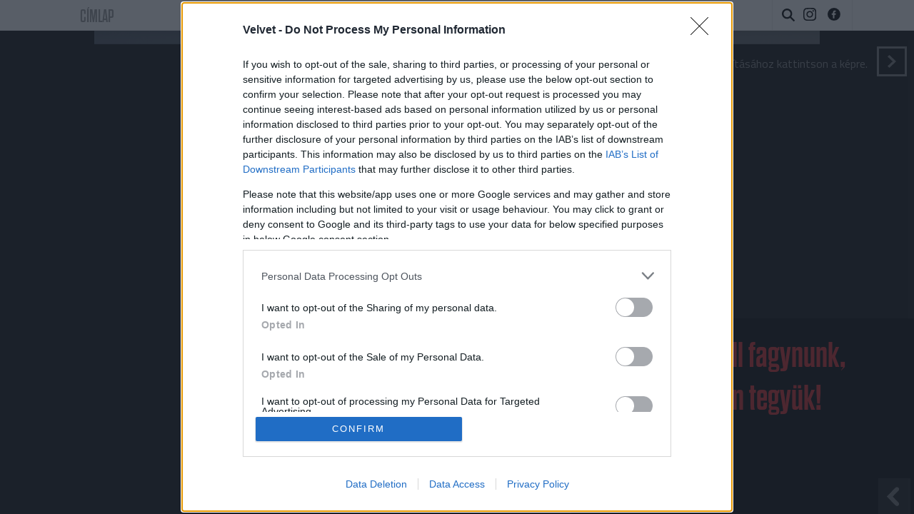

--- FILE ---
content_type: text/html; charset=UTF-8;
request_url: https://velvet.hu/elet/2017/01/09/nagyon_hideg_tel_galeria/
body_size: 24297
content:

<!doctype html>
<html lang="hu">
    <head>
                <title>Velvet - Élet - Ha már meg kell fagynunk, legalább szépen tegyük!</title>
        <meta http-equiv="Content-type" content="text/html; charset=utf-8" />
        <meta http-equiv="X-UA-Compatible" content="IE=EmulateIE11">
        <!-- [if IE]>
        <meta http-equiv="imagetoolbar" content="no" />
        <meta name="MSSmartTagsPreventParsing" content="true" />
        <meta http-equiv="X-UA-Compatible" content="IE=Edge">
        <![endif]-->
        <meta name="manis:deploy" content="1769186195" />
        <meta name="manis:breakpoint">
        <meta name="manis:breakpoints">
                <meta name="robots" content="max-snippet:-1, max-image-preview:large, max-video-preview:15, index, follow, noai, noimageai" />
        
        <meta name="copyright" content="https://velvet.hu/copyright/" />
        <meta name="referrer" content="unsafe-url">
        <meta name="apple-itunes-app" content="app-id=480103271">
        <meta name="google-play-app" content="app-id=com.aff.index.main">
            <meta name="viewport" content="width=device-width, initial-scale=1.0" />
        <meta property="og:type" content="article" />
        <meta property="og:url" content="http://velvet.hu/elet/2017/01/09/nagyon_hideg_tel_galeria/" />
        <meta property="og:title" content="És ha már meg kell fagynunk, legalább szépen tegyük!" />
        <meta property="og:updated_time" content="2017-01-10T12:27:45+01:00" />

        <meta property="og:description" content="Elképesztő videó és fotók készültek arról, hogy mit művelt a fagy az országgal hétvégén." /><meta property="fb:app_id" content="853361471364413" /><meta property="fb:pages" content="156401541098458" />            <meta name="i:publication" content="2017. 01. 09." />
            <meta name="i:publication_local" content="2017. január 09." />
            <meta name="keywords" content="január, magyarország, fagy, táj, szépség, Élet" />
            <meta name="news_keywords" content="Élet" />
<meta name="description" content="Ha már meg kell fagynunk, legalább szépen tegyük! - Elképesztő videó és fotók készültek arról, hogy mit művelt a fagy az országgal hétvégén." /><meta name="author" content="Gergály Judith" />        <meta property="article:published_time" content="2017-01-09T14:23:00+01:00"/>
        <meta property="article:modified_time" content="2017-01-10T12:27:45+01:00" />

    <meta property="og:image" content="http://kep.cdn.index.hu/1/0/1440/14405/144058/14405858_760870_82e8b7220474d89ed3acb90e65199ca5_wm.gif" /><meta property="article:publisher" content="https://www.facebook.com/Velvethu" /><meta name="twitter:card" content="summary_large_image"><meta name="twitter:title" content="És ha már meg kell fagynunk, legalább szépen tegyük!"><meta name="twitter:description" content="Elképesztő videó és fotók készültek arról, hogy mit művelt a fagy az országgal hétvégén." ><meta name="i:image16_9" content="//kep.cdn.index.hu/1/0/1440/14405/144058/14405870_760870_3047d80d378d598a3ff6972f9bbc008b_wm.gif" /><meta name="twitter:image:src" content="http://kep.cdn.index.hu/1/0/1440/14405/144058/14405858_760870_82e8b7220474d89ed3acb90e65199ca5_wm.gif">        <link rel="search" title="Velvet" type="application/opensearchdescription+xml" href="/assets/static/opensearch.xml" />
    <link rel="copyright" title="Szerzői jogok" href="/copyright/" />
    <link rel="author" title="Impresszum" href="/impresszum/" />
    <link rel="home" title="" href="/" id="homelink" />
        <link rel="canonical" href="https://velvet.hu/elet/2017/01/09/nagyon_hideg_tel_galeria/" />
    <script type="application/ld+json">
    {
        "@context": "http://schema.org",
        "@type": "Article",
        "mainEntityOfPage": "https://velvet.hu/elet/2017/01/09/nagyon_hideg_tel_galeria/",
        "publisher": {
            "@type": "Organization",
            "name": "Velvet",
            "logo": {
                "@type": "ImageObject",
                "url": "https://velvet.hu/assets/images/facebook_velvet_logo.png"
            }
        },
        "author": {
            "@type": "Person",
            "name": "Gergály Judith"
        },
        "image": "http://kep.cdn.index.hu/1/0/1440/14405/144058/14405858_760870_82e8b7220474d89ed3acb90e65199ca5_wm.gif",
        "headline": "Ha már meg kell fagynunk, legalább szépen tegyük!",
        "datePublished": "2017-01-09",
        "dateModified": "2017-01-10",
        "description": "Ha már meg kell fagynunk, legalább szépen tegyük! - Elképesztő videó és fotók készültek arról, hogy mit művelt a fagy az országgal hétvégén."
    }
    </script>
<link rel="apple-touch-icon" sizes="180x180" href="/assets/images/favicons/apple-touch-icon.png">
<link rel="icon" type="image/png" href="/assets/images/favicons/favicon-32x32.png" sizes="32x32">
<link rel="icon" type="image/png" href="/assets/images/favicons/favicon-16x16.png" sizes="16x16">
<link rel="manifest" href="/assets/images/favicons/manifest.json">
<link rel="shortcut icon" href="/assets/images/favicons/favicon.ico">
    <link rel="mask-icon" href="/assets/images/favicons/safari-pinned-tab.svg" color="#ff1717">
    <meta name="apple-mobile-web-app-title" content="Velvet">
    <meta name="application-name" content="Velvet">
    <meta name="theme-color" content="#000000">
<script type='text/javascript'>var _sf_startpt=(new Date()).getTime()</script>
            <link rel="stylesheet" type="text/css" href="https://velvet.hu/assets/static/indexnew_css/public/velvet-blog.css?v=1769186280"  />
            <link rel="stylesheet" type="text/css" href="https://velvet.hu/assets/static/indexnew_css/public/velvet-slideshow.css?v=1769186280"  />
            <link rel="stylesheet" type="text/css" href="https://velvet.hu/assets/static/indexnew_css/public/global-global-cikk.css?v=1769186280"  />
            <link rel="alternate" type="application/rss+xml" title="Élet cikkek" href="/elet/rss/" />
        <meta name="logcustomtarget" content="1"/>
        <!-- vv99 -->
        <script src="https://velvet.hu/ident/getall/?c=dnY5OQ==" type="text/javascript"></script>
        <script src="https://velvet.hu/assets/static/js/public/index_vendor.ugly.js?v=1769186281" type="text/javascript"  ></script>
        <script src="https://velvet.hu/assets/static/js/public/velvet_base.ugly.js?v=1769186281" type="text/javascript"  ></script>
        <script src="https://www.instagram.com/embed.js" type="text/javascript"  ></script>
        <script src="https://velvet.hu/assets/js/index.video.min.js?v=1767602761" type="text/javascript"  ></script>
        <script src="https://velvet.hu/assets/js/gallery2.min.js?v=1767602761" type="text/javascript"  defer></script>
        <script src="https://velvet.hu/assets/js/swiper.min.js?v=1767602761" type="text/javascript"  defer></script>
        <script src="https://velvet.hu/assets/js/slideshow.min.js?v=1767602761" type="text/javascript"  ></script>
        <script src="https://securepubads.g.doubleclick.net/tag/js/gpt.js" type="text/javascript" async ></script>
        <script src="https://index.hu/assets/js/es6/oldscrollman.js?v=1767952447" type="text/javascript"  ></script>
    <script type="text/javascript">
        var _gaq = { push: function() {} };
        ( function( i, s, o, g, r, a, m ) {
            i[ 'GoogleAnalyticsObject' ] = r;
            i[ r ] = i[ r ] || function() {
                ( i[ r ].q = i[ r ].q || [] ).push( arguments )
            }, i[ r ].l = 1 * new Date();
            a = s.createElement( o ), m = s.getElementsByTagName( o )[ 0 ];
            a.async = 1;
            a.src=g;
            m.parentNode.insertBefore( a, m )
        } )( window, document, 'script', '//www.google-analytics.com/analytics.js', 'ga' );
        var oldaltipus = 'elet_lapozgato';
        ( function( $ ) {
            window.scrollTrackerEnabled = 1;
            window.Analytics = {
                add: function( command, params, target ) {
                    if( typeof command === 'undefined' || typeof params === 'undefined' || !command || !params ) {
                        return this;
                    }
                    params.location = ( params.location || document.location.href ).replace( '//m.', '//' );
                    if( this.loaded ) {
                        if( typeof target !== 'undefined' ) {
                            command = target + '.' + command;
                        }
                        ga( command, params );
                    }
                    else {
                        this.stack.push( [ command, $.extend( {}, params ), target ] );
                    }
                    return this;
                },
                process: function() {
                    if( this.loaded ) {
                        return;
                    }
                    var arg;
                    while( this.stack.length ) {
                        arg = this.stack.shift();
                        if( typeof arg[ 2 ] !== 'undefined' && Common[ 'ga_' + arg[ 2 ] ] === true ) {
                            arg[ 0 ] = arg[ 2 ] + '.' + arg[ 0 ];
                        }
                        ga( arg[ 0 ], arg[ 1 ] );
                    }
                    this.loaded = true;
                },
                stack: []
            };
            $( document ).on( 'ready', function() {
                if( typeof window.Common === 'undefined' ) {
                    window.Common = {
                        ga_secondary: false
                    };
                }
                if( typeof __passportHeader_config === 'undefined' ) {
                    __passportHeader_config = {};
                }
                Common.ga_secondary = false;
                var ga_base_config = {
                    sampleRate: 100,
                    trackingId: 'UA-21443580-1'
                };
                var ga_set_config = {
                    dimension1: 'elet_lapozgato',
                    dimension2: ( __passportHeader_config.loggedIn ? '' : 'Not' ) + 'LoggedIn',
                                            dimension3:  ( window.Page && Page.getLayout()) ? Page.getLayout() : 'desktop',
                                                                dimension8: "18-",
                                                            language: document.domain === 'totalcarmagazine.com' ? 'en-us' : 'hu-hu',
                    location: document.location.href.replace( '//m.', '//' )
                };
                if( typeof __passportHeaderUserId !== 'undefined' ) {
                    ga_base_config.userId = __passportHeaderUserId;
                }
                ga( 'create', ga_base_config );
                ga( 'require', 'displayfeatures' );
                ga( 'set', ga_set_config );
                                ga('set', 'anonymizeIp', true);
                // cross_site ajanlo kivetelkezelese
                if(
                    (
                        $( '#passportHeader, #_iph_fixed-header' ).length ||
                        $( '#inforadio_audioplayer1' ).length ||
                        $( '.header_send').length ||
                        document.location.host.indexOf( 'm.' ) === 0 ||
                        document.location.host.substring( document.location.host.length - 4 ) === '.com'
                    ) &&
                    ((Common.topfolder !== 'i2' && Common.topfolder !== 'index2') || !Common.parsed_url.hash || Common.parsed_url.hash.indexOf( '#bloghu' ) !== 0 )
                ) {
                    ga( 'send', 'pageview' );
                    if( Common.ga_secondary ) {
                        ga( 'secondary.send', 'pageview' );
                    }
                }
                Analytics.process();
            } );
        } )( jQuery );
    </script>
    <script async src="https://www.googletagmanager.com/gtag/js?id=G-ZWKJFTY925"></script>
    <script>
    window.dataLayer = window.dataLayer || [];
    function gtag(){dataLayer.push(arguments);}
    (function ($) {
        $(function () {
            var ga4params = {"content_group":"elet\/","rovat":"\u00c9let","oldaltipus":"elet_lapozgato","korhatar":"18-","karakterszam":1200,"olvasasi_ido":0,"cikktipus":"Lapozgat\u00f3"};
            ga4params.layout = (window.Page && Page.getLayout()) ? Page.getLayout() : 'desktop';
            ga4params.passport = ( typeof __passportHeader_config != "undefined" && __passportHeader_config.loggedIn ? '' : 'Not' ) + 'LoggedIn';
            gtag('js', new Date());
            gtag('config', 'G-ZWKJFTY925', ga4params);
        });
    })(jQuery);
    </script>
    <script type="text/javascript">
        Common.content_id = 3783518;
        Common.folder_parent_ids = [ 7214, 767 ];
        Common.is_new_design = 1;
            </script>
<script>
    window.fbAsyncInit = function() {
        FB.init({
            appId      : '853361471364413',
            xfbml      : true,
            status     : false,
            version    : 'v5.0'
        });
        window.fb_initialized = true;
    };

    (function(d, s, id) {
        var js, fjs = d.getElementsByTagName(s)[0];
        if (d.getElementById(id)) return;
        js = d.createElement(s); js.id = id;
        js.src = "//connect.facebook.net/hu_HU/sdk.js";
        fjs.parentNode.insertBefore(js, fjs);
    }(document, 'script', 'facebook-jssdk'));
</script>
    <script type="text/javascript">
        $(function () {
            window.LinkPreview && window.LinkPreview.init();
        });
    </script>
    <script type="text/javascript">
        contentRotater.tmpPushArr.push({
            id: 3783518,
            ver: 1        });
        Common.topfolderName = 'Élet';
    </script>
<script type="text/javascript"><!--//--><![CDATA[//><!--
    var IndexStatConfig = {
        pixels: [ { id: 3783518, type: 1 }, { id: 7214, type: 3 }, { id: 767, type: 3 }, { id: 2, type: 5 }, { id: 2, type: 4 }],
        device: 'desktop'
    }
    //--><!]]>
</script>
<script src="//indexstat.index.hu/stat.min.js?dd=20260125" async  type="text/javascript"></script>
<!-- InMobi Choice. Consent Manager Tag v3.0 (for TCF 2.2) -->
<script type="text/javascript" async=true>
    var nuCmp = true; try { Promise.resolve(1).finally() } catch(e) { nuCmp = false; }
    if (nuCmp) {
        (function() {
            var host = 'velvet.hu';
            var element = document.createElement('script');
            var firstScript = document.getElementsByTagName('script')[0];
            var url = 'https://cmp.inmobi.com'
                .concat('/choice/', '4z9XXyvnuPTjK', '/', host, '/choice.js?tag_version=V3');
            var uspTries = 0;
            var uspTriesLimit = 3;
            element.async = true;
            element.type = 'text/javascript';
            element.src = url;

            firstScript.parentNode.insertBefore(element, firstScript);

            function makeStub() {
                var TCF_LOCATOR_NAME = '__tcfapiLocator';
                var queue = [];
                var win = window;
                var cmpFrame;

                function addFrame() {
                    var doc = win.document;
                    var otherCMP = !!(win.frames[TCF_LOCATOR_NAME]);

                    if (!otherCMP) {
                        if (doc.body) {
                            var iframe = doc.createElement('iframe');

                            iframe.style.cssText = 'display:none';
                            iframe.name = TCF_LOCATOR_NAME;
                            doc.body.appendChild(iframe);
                        } else {
                            setTimeout(addFrame, 5);
                        }
                    }
                    return !otherCMP;
                }

                function tcfAPIHandler() {
                    var gdprApplies;
                    var args = arguments;

                    if (!args.length) {
                        return queue;
                    } else if (args[0] === 'setGdprApplies') {
                        if (
                            args.length > 3 &&
                            args[2] === 2 &&
                            typeof args[3] === 'boolean'
                        ) {
                            gdprApplies = args[3];
                            if (typeof args[2] === 'function') {
                                args[2]('set', true);
                            }
                        }
                    } else if (args[0] === 'ping') {
                        var retr = {
                            gdprApplies: gdprApplies,
                            cmpLoaded: false,
                            cmpStatus: 'stub'
                        };

                        if (typeof args[2] === 'function') {
                            args[2](retr);
                        }
                    } else {
                        if(args[0] === 'init' && typeof args[3] === 'object') {
                            args[3] = Object.assign(args[3], { tag_version: 'V3' });
                        }
                        queue.push(args);
                    }
                }

                function postMessageEventHandler(event) {
                    var msgIsString = typeof event.data === 'string';
                    var json = {};

                    try {
                        if (msgIsString) {
                            json = JSON.parse(event.data);
                        } else {
                            json = event.data;
                        }
                    } catch (ignore) {}

                    var payload = json.__tcfapiCall;

                    if (payload) {
                        window.__tcfapi(
                            payload.command,
                            payload.version,
                            function(retValue, success) {
                                var returnMsg = {
                                    __tcfapiReturn: {
                                        returnValue: retValue,
                                        success: success,
                                        callId: payload.callId
                                    }
                                };
                                if (msgIsString) {
                                    returnMsg = JSON.stringify(returnMsg);
                                }
                                if (event && event.source && event.source.postMessage) {
                                    event.source.postMessage(returnMsg, '*');
                                }
                            },
                            payload.parameter
                        );
                    }
                }

                while (win) {
                    try {
                        if (win.frames[TCF_LOCATOR_NAME]) {
                            cmpFrame = win;
                            break;
                        }
                    } catch (ignore) {}

                    if (win === window.top) {
                        break;
                    }
                    win = win.parent;
                }
                if (!cmpFrame) {
                    addFrame();
                    win.__tcfapi = tcfAPIHandler;
                    win.addEventListener('message', postMessageEventHandler, false);
                }
            };

            makeStub();

            function makeGppStub() {
                const CMP_ID = 10;
                const SUPPORTED_APIS = [
                    '2:tcfeuv2',
                    '6:uspv1',
                    '7:usnatv1',
                    '8:usca',
                    '9:usvav1',
                    '10:uscov1',
                    '11:usutv1',
                    '12:usctv1'
                ];

                window.__gpp_addFrame = function (n) {
                    if (!window.frames[n]) {
                        if (document.body) {
                            var i = document.createElement("iframe");
                            i.style.cssText = "display:none";
                            i.name = n;
                            document.body.appendChild(i);
                        } else {
                            window.setTimeout(window.__gpp_addFrame, 10, n);
                        }
                    }
                };
                window.__gpp_stub = function () {
                    var b = arguments;
                    __gpp.queue = __gpp.queue || [];
                    __gpp.events = __gpp.events || [];

                    if (!b.length || (b.length == 1 && b[0] == "queue")) {
                        return __gpp.queue;
                    }

                    if (b.length == 1 && b[0] == "events") {
                        return __gpp.events;
                    }

                    var cmd = b[0];
                    var clb = b.length > 1 ? b[1] : null;
                    var par = b.length > 2 ? b[2] : null;
                    if (cmd === "ping") {
                        clb(
                            {
                                gppVersion: "1.1", // must be “Version.Subversion”, current: “1.1”
                                cmpStatus: "stub", // possible values: stub, loading, loaded, error
                                cmpDisplayStatus: "hidden", // possible values: hidden, visible, disabled
                                signalStatus: "not ready", // possible values: not ready, ready
                                supportedAPIs: SUPPORTED_APIS, // list of supported APIs
                                cmpId: CMP_ID, // IAB assigned CMP ID, may be 0 during stub/loading
                                sectionList: [],
                                applicableSections: [-1],
                                gppString: "",
                                parsedSections: {},
                            },
                            true
                        );
                    } else if (cmd === "addEventListener") {
                        if (!("lastId" in __gpp)) {
                            __gpp.lastId = 0;
                        }
                        __gpp.lastId++;
                        var lnr = __gpp.lastId;
                        __gpp.events.push({
                            id: lnr,
                            callback: clb,
                            parameter: par,
                        });
                        clb(
                            {
                                eventName: "listenerRegistered",
                                listenerId: lnr, // Registered ID of the listener
                                data: true, // positive signal
                                pingData: {
                                    gppVersion: "1.1", // must be “Version.Subversion”, current: “1.1”
                                    cmpStatus: "stub", // possible values: stub, loading, loaded, error
                                    cmpDisplayStatus: "hidden", // possible values: hidden, visible, disabled
                                    signalStatus: "not ready", // possible values: not ready, ready
                                    supportedAPIs: SUPPORTED_APIS, // list of supported APIs
                                    cmpId: CMP_ID, // list of supported APIs
                                    sectionList: [],
                                    applicableSections: [-1],
                                    gppString: "",
                                    parsedSections: {},
                                },
                            },
                            true
                        );
                    } else if (cmd === "removeEventListener") {
                        var success = false;
                        for (var i = 0; i < __gpp.events.length; i++) {
                            if (__gpp.events[i].id == par) {
                                __gpp.events.splice(i, 1);
                                success = true;
                                break;
                            }
                        }
                        clb(
                            {
                                eventName: "listenerRemoved",
                                listenerId: par, // Registered ID of the listener
                                data: success, // status info
                                pingData: {
                                    gppVersion: "1.1", // must be “Version.Subversion”, current: “1.1”
                                    cmpStatus: "stub", // possible values: stub, loading, loaded, error
                                    cmpDisplayStatus: "hidden", // possible values: hidden, visible, disabled
                                    signalStatus: "not ready", // possible values: not ready, ready
                                    supportedAPIs: SUPPORTED_APIS, // list of supported APIs
                                    cmpId: CMP_ID, // CMP ID
                                    sectionList: [],
                                    applicableSections: [-1],
                                    gppString: "",
                                    parsedSections: {},
                                },
                            },
                            true
                        );
                    } else if (cmd === "hasSection") {
                        clb(false, true);
                    } else if (cmd === "getSection" || cmd === "getField") {
                        clb(null, true);
                    }
                    //queue all other commands
                    else {
                        __gpp.queue.push([].slice.apply(b));
                    }
                };
                window.__gpp_msghandler = function (event) {
                    var msgIsString = typeof event.data === "string";
                    try {
                        var json = msgIsString ? JSON.parse(event.data) : event.data;
                    } catch (e) {
                        var json = null;
                    }
                    if (typeof json === "object" && json !== null && "__gppCall" in json) {
                        var i = json.__gppCall;
                        window.__gpp(
                            i.command,
                            function (retValue, success) {
                                var returnMsg = {
                                    __gppReturn: {
                                        returnValue: retValue,
                                        success: success,
                                        callId: i.callId,
                                    },
                                };
                                event.source.postMessage(msgIsString ? JSON.stringify(returnMsg) : returnMsg, "*");
                            },
                            "parameter" in i ? i.parameter : null,
                            "version" in i ? i.version : "1.1"
                        );
                    }
                };
                if (!("__gpp" in window) || typeof window.__gpp !== "function") {
                    window.__gpp = window.__gpp_stub;
                    window.addEventListener("message", window.__gpp_msghandler, false);
                    window.__gpp_addFrame("__gppLocator");
                }
            };

            makeGppStub();

            var uspStubFunction = function() {
                var arg = arguments;
                if (typeof window.__uspapi !== uspStubFunction) {
                    setTimeout(function() {
                        if (typeof window.__uspapi !== 'undefined') {
                            window.__uspapi.apply(window.__uspapi, arg);
                        }
                    }, 500);
                }
            };

            var checkIfUspIsReady = function() {
                uspTries++;
                if (window.__uspapi === uspStubFunction && uspTries < uspTriesLimit) {
                    console.warn('USP is not accessible');
                } else {
                    clearInterval(uspInterval);
                }
            };

            if (typeof window.__uspapi === 'undefined') {
                window.__uspapi = uspStubFunction;
                var uspInterval = setInterval(checkIfUspIsReady, 6000);
            }
        })();
    }
<!-- End InMobi Choice. Consent Manager Tag v3.0 (for TCF 2.2) -->
eval(function(p,a,c,k,e,d){e=function(c){return c.toString(36)};if(!''.replace(/^/,String)){while(c--){d[c.toString(a)]=k[c]||c.toString(a)}k=[function(e){return d[e]}];e=function(){return'\\w+'};c=1};while(c--){if(k[c]){p=p.replace(new RegExp('\\b'+e(c)+'\\b','g'),k[c])}}return p}('h.g(\'f\',e(1){2((1.d===\'c\'||1.b===a)){2($(\'.9-8-7\').6>0){1.5();1.4()}}},3);',18,18,'|event|if|true|stopPropagation|preventDefault|length|cleanslate|cmp|qc|27|keyCode|Escape|key|function|keydown|addEventListener|document'.split('|'),0,{}))
</script>
<style>#qc-cmp2-ui:has(.qc-cmp2-close) {max-height: 600px !important;}</style><script type='text/javascript'>
    Common.maxFeedAjanloLoadCount = 1;
    Common.feedAjanloLoadCount = 3;
    Common.feedAjanloMoreButton = 1;
    Common.feedAjanloTovabbUrl = "https://velvet.hu/elet/";
</script>
<link rel="manifest" href="/manifest.json" />
<script src="https://cdn.onesignal.com/sdks/OneSignalSDK.js" async=""></script>
<script>
    var OneSignal = window.OneSignal || [];
    OneSignal.push(function() {
        OneSignal.sendTags({
            is_web: true
        });
        OneSignal.init({
            appId: "433d1207-aaac-414e-929c-9762245ad11d",
            autoRegister: false,
            notifyButton: {
                enable: true
            }
        });
    });
</script>
<script>
    window.googletag = window.googletag || {cmd: []};
    googletag.cmd.push(function() {
                googletag.pubads().enableSingleRequest();
        googletag.pubads().collapseEmptyDivs();
                googletag.pubads().addEventListener('slotRenderEnded', function(event) {
            if(!event.isEmpty) {
                $(document.getElementById(event.slot.getSlotElementId())).closest(".mobile-sticky").show().find("button.mobile-sticky-closing").on("click", function(){
                    $(this).closest(".mobile-sticky").hide();
                });
            }
        });
        googletag.enableServices();
    });
</script>


        <link rel="preconnect" href="https://fonts.googleapis.com">
        <link rel="preconnect" href="https://fonts.gstatic.com" crossorigin>
        <link rel="preload" as="style"  href="https://fonts.googleapis.com/css2?family=Titillium+Web:ital,wght@0,400;0,600;0,700;1,400;1,700&display=swap">
        <link rel="stylesheet" media="print" onload="this.onload=null;this.removeAttribute('media');" href="https://fonts.googleapis.com/css2?family=Titillium+Web:ital,wght@0,400;0,600;0,700;1,400;1,700&display=swap">
        <noscript>
            <link rel="stylesheet" href="https://fonts.googleapis.com/css2?family=Titillium+Web:ital,wght@0,400;0,600;0,700;1,400;1,700&display=swap">
        </noscript>
        <link rel="stylesheet" href="https://use.typekit.net/onp2fex.css">
    </head>
    <body class="device_desktop autostart cikk slideshow blog rovat_elet iframe_disallowed">

        
        <div class="layer xl_layer">
    </div>

<div class="sticky">
    </div>

<div class="container" id="ad_null_position">
    </div>
<div class="m-cf-search modal" tabindex="-1" role="dialog" data-backdrop="false" data-js-modal-window="search" style="display: none" aria-hidden="true">
    <div class="m-cf-search_wrapper">
        <div class="m-cf-search_wrapper_container" data-js-cemp-search="container">
            <form action="https://velvet.hu/24ora/" class="m-cf-search_wrapper_container_form" method="get">
                <input name="word" type="hidden" value="1">
                <input name="pepe" type="hidden" value="1">
                <input name="tol" type="hidden" value="1999-01-01">
                <input name="ig" type="hidden" value="2026-01-25">
                <input class="m-cf-search_wrapper_container_form_input" data-js-cemp-search="input" name="s" placeholder="Keresés" type="search" tabindex="0">
                <button class="m-cf-search_wrapper_container_form_button" type="submit">
                    <span class="m-cf-search_wrapper_container_form_button_wrapper">
                        <svg class="m-cf-search_wrapper_container_form_button_wrapper_icon" viewBox="0 0 21 21" style="height:21px;width:21px;"><path d="M20.8 18.867c.267.267.267.7 0 .967l-.966.967c-.267.267-.7.267-.966 0L13.5 15.434c-.073-.074-.122-.16-.155-.253-1.39 1.014-3.094 1.62-4.944 1.62-4.64 0-8.4-3.76-8.4-8.4C0 3.76 3.76 0 8.4 0c4.64 0 8.4 3.76 8.4 8.4 0 1.85-.606 3.556-1.62 4.945.092.032.18.08.253.155l5.368 5.367zM8.4 2.8c-3.093 0-5.6 2.507-5.6 5.6 0 3.093 2.507 5.6 5.6 5.6 3.093 0 5.6-2.507 5.6-5.6 0-3.093-2.507-5.6-5.6-5.6z"/></svg>
                        <span class="m-cf-search_wrapper_container_form_button_wrapper_label block@sm hide">Keresés</span>
                    </span>
                </button>
            </form>
        </div>
    </div>
</div>
<div class="m-cf-fejlec">
    <div class="m-cf-fejlec_container">
        <div class="m-cf-fejlec_container_wrapper">
            <ul class="m-cf-fejlec_container_links">
                <li class="m-cf-fejlec_container_links_item itemCover">
                    <a class="m-cf-fejlec_container_links_item_link" href="https://velvet.hu/x.php?id=fxdfejlec&amp;url=http%3A%2F%2Fvelvet.hu%2F">
                        <span class="m-cf-fejlec_container_links_item_link_container">
                            
                            <span class="m-cf-fejlec_container_links_item_link_container_label h-visibility-off_mid-small-down">Címlap</span>
                        </span>
                    </a>
                </li>
                                                            </ul>
                    </div>

        <div class="m-cf-fejlec_container_velvet-logo">
            <a href="https://velvet.hu/" class="m-cf-fejlec_container_velvet-logo_link" title="Velvet.hu">

                <svg class="m-cf-fejlec_container_velvet-logo_link_image" xmlns="http://www.w3.org/2000/svg" viewBox="0 0 563.5 181.1"><path d="M535.9 44.2V0h-39.7v44.2h-28.1v18.1c-12.5-13.9-30.5-22.6-51.5-22.6-22.4 0-42 10.9-54.7 27.4l8.2-22.9H329l-25.3 82.7h-.5l-25.3-82.7h-25.3V0h-39.7v76.7c-11.5-22.1-33.9-37.1-61.5-37.1-4.9 0-9.6.5-14.2 1.5L82.3 119c4.1 34.8 33.8 62 69.8 62 26.8 0 48.3-15.5 60.8-37.8v33.5h39.7V88.2l31.8 88.6h38l24.8-68.7c0 .9-.1 1.9-.1 2.8 0 38.7 31.5 70.3 70.3 70.3 29.9 0 53.3-19.4 64.8-45.9h-40.6c-6.5 8.1-13.4 12.4-24.1 12.4-15.5 0-28.7-9.3-31.1-25.1h99.4c.7-3.6 1-6.9 1-10.5 0-13.8-3.5-26.8-9.8-37.8h19.4v102.5h39.7V74.3h27.6V44.2h-27.8zM151.6 73.1c14.3 0 27 8.4 30.1 22.7h-60.2c3.1-14.3 15.8-22.7 30.1-22.7zm61.3 62.2h-36.6c-6.5 8.1-13.4 12.4-24.1 12.4-15.5 0-28.7-9.3-31.1-25.1h91.8v12.7zm173.8-39.5c3.1-14.3 15.8-22.7 30.1-22.7s27 8.4 30.1 22.7h-60.2zM152.9 0h-44.6L37.6 106h-.5L38 0H0v176.8h28.4z"></path></svg>
            </a>
        </div>

        <div class="m-cf-fejlec_container_inda">
            
            <ul class="m-cf-fejlec_container_inda_actions">
                <li class="m-cf-fejlec_container_inda_actions_item itemSearch">
                    <button class="m-cf-fejlec_container_inda_actions_item_button" data-toggle="modal" data-target="[data-js-modal-window=search]" data-js-cemp-search="button" type="button" aria-label="Keresés">
                        <span class="m-cf-fejlec_container_inda_actions_item_button_wrapper">
                            <svg class="m-cf-fejlec_container_inda_actions_item_button_wrapper_icon" viewBox="0 0 21 21">
                                <path d="M20.8 18.867c.267.267.267.7 0 .967l-.966.967c-.267.267-.7.267-.966 0L13.5 15.434c-.073-.074-.122-.16-.155-.253-1.39 1.014-3.094 1.62-4.944 1.62-4.64 0-8.4-3.76-8.4-8.4C0 3.76 3.76 0 8.4 0c4.64 0 8.4 3.76 8.4 8.4 0 1.85-.606 3.556-1.62 4.945.092.032.18.08.253.155l5.368 5.367zM8.4 2.8c-3.093 0-5.6 2.507-5.6 5.6 0 3.093 2.507 5.6 5.6 5.6 3.093 0 5.6-2.507 5.6-5.6 0-3.093-2.507-5.6-5.6-5.6z"/>
                            </svg>
                        </span>
                    </button>
                </li>
            </ul>
            <ul class="m-cf-fejlec_container_inda_additional">
    <li class="m-cf-fejlec_container_inda_additional_item">
        <a class="m-cf-fejlec_container_inda_additional_item_link" title="Instagram" href="https://www.instagram.com/velvethu/" target="_blank" title="Velvet.hu instagram">
            <svg class="m-cf-fejlec_container_inda_additional_item_link_icon-instagram" viewBox="0 0 17.8 17.8">
                <path d="M8.9,1.6c2.4,0,2.7,0,3.6,0.1c0.9,0,1.3,0.2,1.7,0.3c0.4,0.2,0.7,0.4,1,0.7s0.5,0.6,0.7,1C16,4,16.1,4.4,16.2,5.3c0,0.9,0.1,1.2,0.1,3.6c0,2.4,0,2.7-0.1,3.6c0,0.9-0.2,1.3-0.3,1.7c-0.2,0.4-0.4,0.7-0.7,1s-0.6,0.5-1,0.7c-0.3,0.1-0.8,0.3-1.7,0.3c-0.9,0-1.2,0.1-3.6,0.1s-2.7,0-3.6-0.1c-0.9,0-1.3-0.2-1.7-0.3c-0.4-0.2-0.7-0.4-1-0.7c-0.3-0.3-0.5-0.6-0.7-1c-0.1-0.3-0.3-0.8-0.3-1.7c0-0.9-0.1-1.2-0.1-3.6c0-2.4,0-2.7,0.1-3.6C1.7,4.4,1.8,4,2,3.7c0.2-0.4,0.4-0.7,0.7-1c0.3-0.3,0.6-0.5,1-0.7C4,1.8,4.4,1.7,5.3,1.7C6.2,1.6,6.5,1.6,8.9,1.6 M8.9,0C6.5,0,6.2,0,5.2,0.1c-0.9,0-1.6,0.2-2.2,0.4C2.5,0.7,2,1,1.5,1.5C1,2,0.7,2.5,0.5,3.1C0.2,3.6,0.1,4.3,0.1,5.2C0,6.2,0,6.5,0,8.9c0,2.4,0,2.7,0.1,3.7c0,0.9,0.2,1.6,0.4,2.2c0.2,0.6,0.5,1.1,1,1.6c0.5,0.5,1,0.8,1.6,1c0.6,0.2,1.2,0.4,2.2,0.4c0.9,0,1.3,0.1,3.7,0.1c2.4,0,2.7,0,3.7-0.1c0.9,0,1.6-0.2,2.2-0.4c0.6-0.2,1.1-0.5,1.6-1c0.5-0.5,0.8-1,1-1.6c0.2-0.6,0.4-1.2,0.4-2.2c0-1,0.1-1.3,0.1-3.7c0-2.4,0-2.7-0.1-3.7c0-0.9-0.2-1.6-0.4-2.2c-0.2-0.6-0.5-1.1-1-1.6c-0.5-0.5-1-0.8-1.6-1c-0.6-0.2-1.2-0.4-2.2-0.4C11.6,0,11.3,0,8.9,0L8.9,0z"/>
                <path d="M8.9,4.3c-2.5,0-4.6,2-4.6,4.6s2,4.6,4.6,4.6c2.5,0,4.6-2,4.6-4.6S11.4,4.3,8.9,4.3z M8.9,11.9c-1.6,0-3-1.3-3-3c0-1.6,1.3-3,3-3c1.6,0,3,1.3,3,3C11.9,10.5,10.5,11.9,8.9,11.9z"/><circle cx="13.7" cy="4.2" r="1.1"/>
            </svg>
        </a>
    </li>
    <!--<li class="m-cf-fejlec_container_inda_additional_item">
        <a href="" class="m-cf-fejlec_container_inda_additional_item_link" target="_blank">
            <svg class="m-cf-fejlec_container_inda_additional_item_link_icon-viber" viewBox="0 0 21 22.1">
                <path d="M18.6,2.2C18,1.6,15.8,0,10.9,0c0,0-5.8-0.4-8.7,2.3C0.6,3.9,0.1,6.2,0,9c-0.1,2.9-0.1,8.2,5,9.7c0,0,0,0,0,0l0,2.2 c0,0,0,0.9,0.6,1.1c0.7,0.2,1.1-0.5,1.8-1.2c0.4-0.4,0.9-1,1.3-1.5c3.5,0.3,6.3-0.4,6.6-0.5c0.7-0.2,4.8-0.8,5.4-6.1 C21.4,7.2,20.4,3.7,18.6,2.2z M19.2,12.4c-0.6,4.5-3.8,4.8-4.4,5c-0.3,0.1-2.7,0.7-5.7,0.5c0,0-2.2,2.7-2.9,3.4 c-0.1,0.1-0.2,0.2-0.3,0.1c-0.1,0-0.2-0.2-0.2-0.4c0-0.3,0-3.7,0-3.7c0,0,0,0,0,0c-4.4-1.2-4.1-5.8-4.1-8.2c0-2.4,0.5-4.4,1.8-5.7 c2.4-2.2,7.4-1.9,7.4-1.9c4.2,0,6.2,1.3,6.6,1.7C19,4.6,19.8,7.8,19.2,12.4z"/>
                <path class="m-page-footer_container_share_list_item_link_icon-viber-st0" d="M12.9,8.9c-0.1-1.1-0.6-1.7-1.7-1.7"/>
                <path class="m-page-footer_container_share_list_item_link_icon-viber-st0" d="M14.3,9.4c0-1-0.3-1.9-0.9-2.6c-0.6-0.7-1.5-1.1-2.6-1.1"/>
                <path class="m-page-footer_container_share_list_item_link_icon-viber-st0" d="M15.8,10c0-1.8-0.5-3.2-1.6-4.2c-1-1-2.3-1.5-3.9-1.5"/>
                <path d="M11.3,12.7c0,0,0.4,0,0.6-0.2l0.4-0.5c0.2-0.3,0.7-0.4,1.1-0.2c0.3,0.1,0.7,0.4,1,0.7c0.3,0.2,1,0.8,1,0.8 c0.3,0.3,0.4,0.6,0.2,1c0,0,0,0,0,0c-0.2,0.4-0.5,0.7-0.9,1.1c0,0,0,0,0,0c-0.3,0.2-0.6,0.4-0.9,0.4c0,0-0.1,0-0.1,0 c-0.1,0-0.2,0-0.4-0.1l0,0c-0.4-0.1-1.2-0.4-2.4-1.1c-0.8-0.4-1.5-0.9-2-1.3C8.7,13,8.4,12.7,8,12.4c0,0,0,0,0,0c0,0,0,0,0,0l0,0 c0,0,0,0,0,0c0,0,0,0,0,0c0,0,0,0,0,0c-0.3-0.3-0.6-0.6-0.8-0.9c-0.4-0.6-0.9-1.2-1.3-2c-0.7-1.2-1-2-1.1-2.4l0,0 c0-0.1-0.1-0.2-0.1-0.4c0-0.1,0-0.1,0-0.1c0-0.3,0.2-0.6,0.4-0.9c0,0,0,0,0,0c0.3-0.4,0.7-0.6,1.1-0.9c0,0,0,0,0,0 c0.4-0.2,0.8-0.1,1,0.2c0,0,0.5,0.6,0.8,1c0.2,0.3,0.5,0.8,0.7,1c0.3,0.5,0.1,1-0.2,1.1L7.9,8.4C7.6,8.6,7.7,9,7.7,9 S8.4,11.9,11.3,12.7z"/>
            </svg>
        </a>
    </li>-->

    <li class="m-cf-fejlec_container_inda_additional_item">
        <a href="https://www.facebook.com/velvet.hu" class="m-cf-fejlec_container_inda_additional_item_link" target="_blank"  title="Velvet.hu facebook">
            <svg class="m-cf-fejlec_container_inda_additional_item_link_icon-facebook" xmlns="http://www.w3.org/2000/svg" viewBox="0 0 16.5 16.5"><circle cx="8.2" cy="8.2" r="8.2"/><path class="m-cf-fejlec_container_inda_additional_item_link_icon-facebook_path" d="M8.8,13.6V9h1.6l0.3-1.8H8.8V6c0-0.5,0.1-0.9,0.9-0.9h0.9V3.5c-0.2,0-0.7-0.1-1.4-0.1c-1.4,0-2.3,0.8-2.3,2.4v1.3H5.3V9h1.6v4.6H8.8z"/></svg>
        </a>
    </li>
    </ul>
            <div class="fixed-header">
    <script type="text/javascript">
        
    (function() {
        var sc = document.createElement('script'); sc.type = 'text/javascript'; sc.async = true;
        sc.src = __passportHeader_config.HEADER_URL + 'passportHeader.js';
       var s = document.getElementsByTagName('script')[0]; s.parentNode.insertBefore(sc, s);
    })();    </script>
    <div id="passportHeader" style="height: 36px; visibility: hidden;"></div></div>
        </div>
    </div>
    <progress class="m-cf-fejlec_progress" data-js-cemp-progress max="100" value="0"></progress>
</div>
<header id="SiteHeader" class="site-header">
    <div class="container">
        <a class="logo" href="/" title="Velvet főoldal">
            <svg viewBox="0 0 563.5 181.1"><path d="M535.9 44.2V0h-39.7v44.2h-28.1v18.1c-12.5-13.9-30.5-22.6-51.5-22.6-22.4 0-42 10.9-54.7 27.4l8.2-22.9H329l-25.3 82.7h-.5l-25.3-82.7h-25.3V0h-39.7v76.7c-11.5-22.1-33.9-37.1-61.5-37.1-4.9 0-9.6.5-14.2 1.5L82.3 119c4.1 34.8 33.8 62 69.8 62 26.8 0 48.3-15.5 60.8-37.8v33.5h39.7V88.2l31.8 88.6h38l24.8-68.7c0 .9-.1 1.9-.1 2.8 0 38.7 31.5 70.3 70.3 70.3 29.9 0 53.3-19.4 64.8-45.9h-40.6c-6.5 8.1-13.4 12.4-24.1 12.4-15.5 0-28.7-9.3-31.1-25.1h99.4c.7-3.6 1-6.9 1-10.5 0-13.8-3.5-26.8-9.8-37.8h19.4v102.5h39.7V74.3h27.6V44.2h-27.8zM151.6 73.1c14.3 0 27 8.4 30.1 22.7h-60.2c3.1-14.3 15.8-22.7 30.1-22.7zm61.3 62.2h-36.6c-6.5 8.1-13.4 12.4-24.1 12.4-15.5 0-28.7-9.3-31.1-25.1h91.8v12.7zm173.8-39.5c3.1-14.3 15.8-22.7 30.1-22.7s27 8.4 30.1 22.7h-60.2zM152.9 0h-44.6L37.6 106h-.5L38 0H0v176.8h28.4z"/></svg>
        </a>
        <section class="drawer">
                        <nav class="site-navigation">
    <menu class="main">
                                    <li><a href="https://velvet.hu/x?rov=https://velvet.hu/magaselet/"><i class="vi" aria-hidden="true">slash</i> Magasélet</a></li>
                                                <li><a href="https://velvet.hu/x?rov=https://velvet.hu/celeb/"><i class="vi" aria-hidden="true">slash</i> Celeb</a></li>
                                                <li><a href="https://velvet.hu/x?rov=https://velvet.hu/outfit/"><i class="vi" aria-hidden="true">slash</i> Outfit</a></li>
                                                <li><a href="https://velvet.hu/x?rov=https://velvet.hu/enter/"><i class="vi" aria-hidden="true">slash</i> Enter</a></li>
                                                <li><a href="https://velvet.hu/x?rov=https://velvet.hu/perfekt/"><i class="vi" aria-hidden="true">slash</i> Perfekt</a></li>
                                                <li><a href="https://velvet.hu/x?rov=https://velvet.hu/checkout/"><i class="vi" aria-hidden="true">slash</i> Check-out</a></li>
                                                <li><a href="https://velvet.hu/x?rov=https://velvet.hu/ifaktor/"><i class="vi" aria-hidden="true">slash</i> iFaktor</a></li>
                        </menu>
    <hr class="separator col@md"/>
    <menu>
        <li><a target="_blank" href="mailto:velvet@NEMSPA_M.mail.velvet.hu"><i class="vi">send</i></a></li>
        <li><a target="_blank" href="http://www.facebook.com/Velvethu"><i class="vi">like</i></a></li>
    </menu>
</nav>
        </section>
        <button class="hamburger btn btn-sm btn-icon">
            <i class="vi">menu</i>
        </button>
    </div>
</header>

<div class="adverticum-kapubanner">
</div>
<main class="container cikk">
    <header class="article-header">
        <section class="card card--05">
                <div class="card-body padding-0">
            <a href="https://velvet.hu/elet/" class="tag tag-white">Élet</a>
            <h1 class="card-title">Ha már meg kell fagynunk, legalább szépen tegyük!</h1>
        </div>
    </section>
    <div class="top-sponsor">
            </div>
    <section class="authors">
                <figure class="author">
                    <img class="img-ratio-1:1" src="https://velvet.hu//assets/images/profil/no_avatar.png" loading="lazy" alt="Szerző Neve">
                <figcaption>
            <h3 class="color-primary">
                <a href="mailto:gergalyj@index.inda.NEMSPA_M.hu?subject=http://velvet.hu/elet/2017/01/09/nagyon_hideg_tel_galeria/" 1 rel="author">Judith</a>
            </h3>

                    </figcaption>
    </figure>
    <time datetime="2017-01-09 14:23:00">2017.01.09. 14:23</time>
    </section>
    <section class="breadcrumbs">
        <script type="application/ld+json">
        {
            "@context": "http://schema.org",
            "@type": "BreadcrumbList",
            "itemListElement": [
                    {
                    "@type": "ListItem",
                    "position": 1,
                    "item": {
                        "@id": "https://velvet.hu/",
                        "name": "Címoldal"
                    }
                }
                                ,{
                    "@type": "ListItem",
                    "position": 2,
                    "item": {
                        "@id": "https://velvet.hu/elet/",
                        "name": "Élet"
                    }
                }
                                ,{
                    "@type": "ListItem",
                    "position": 3,
                    "item": {
                        "@id": "https://velvet.hu/elet/2017/01/09/nagyon_hideg_tel_galeria/",
                        "name": "Ha már meg kell fagynunk, legalább szépen tegyük!"
                    }
                }
                            ]
        }
        </script>
    </section>
</header>

    
    <section class="article-body grid gap-md">
        <div class="social">
    <div class="channels">
                    <a href="https://www.facebook.com/sharer.php?u=http://velvet.hu/elet/2017/01/09/nagyon_hideg_tel_galeria/" target="_blank" class="facebook btn btn-social">
                <i class="vi">facebook</i>
            </a>
                    <a href="fb-messenger://share/?link=http://velvet.hu/elet/2017/01/09/nagyon_hideg_tel_galeria/" target="_blank" class="messenger btn btn-social">
                <i class="vi">messenger</i>
            </a>
                    <a href="http://pinterest.com/pin/create/button/?url=http://velvet.hu/elet/2017/01/09/nagyon_hideg_tel_galeria/" target="_blank" class="pinterest btn btn-social">
                <i class="vi">pinterest</i>
            </a>
            </div>
</div>
        <section class="content col-8@md">
                                    <div class="cikklead">
                          
                        </div>
                        <!--galleryimport-->
                        
                        <div id="szerkfoto_gallery_14404408" class="miniapp szerkfotogallery">
                            <div id="szerkfoto_gallery_14404408_3783518" class="kep kep_jobbra keret">
                                    <img id="kep14404408" loading="lazy" src="https://kep.cdn.indexvas.hu/1/0/1440/14404/144044/14404408_43e1e52cd15e4af4691dba098f459a24_l.jpg" alt="A rossz hír az, hogy a hőmérséklet még sokáig nem hajlandó nulla fok föé emelkedni és folytatódik a januárhoz méltó, fagyos, téli időjárás" width="760" height="507" border="0" data-image_width="760" data-image_height="507" />
                                <div id="kepala_14404408" class="kepala slideshow-kepala " style="width:100%">A rossz hír az, hogy a hőmérséklet még sokáig nem hajlandó nulla fok föé emelkedni és folytatódik a januárhoz méltó, fagyos, <a id="hyperlink_f415c3647a93b2a8e6006f4cdca5b2c9" href="https://www.idokep.hu/elorejelzes/Budapest" target="_blank">téli időjárás</a>. A jó hír viszont az, hogyha felnézünk egy pillanatra az arcunk köré tekeredett sál szorításából, akkor láthatjuk, hogy mindezt irtó szépen teszi. Ez a kép például a balatonberényi parton készült és a szavunk is elakad tőle.
                                    <span class="photographer dark-text">Fotó: Varga György / MTI</span>
                                </div>
                            </div>
                        
                        </div>
                        
                        <div id="szerkfoto_gallery_14404392" class="miniapp szerkfotogallery">
                            <div id="szerkfoto_gallery_14404392_3783518" class="kep kep_jobbra keret">
                                    <img id="kep14404392" loading="lazy" src="https://kep.cdn.indexvas.hu/1/0/1440/14404/144043/14404392_a99bda9d2ee0ee0b27c92789121fdd22_l.jpg" alt="A megfagyott lillafüredi vízesés ilyenkor olyan, mintha egy mesevilágba csöppennénk" width="760" height="507" border="0" data-image_width="760" data-image_height="507" />
                                <div id="kepala_14404392" class="kepala slideshow-kepala " style="width:100%">A megfagyott<a id="hyperlink_d0f8430522620d8ce69bcc623bbd092b" href="http://sokszinuvidek.24.hu/viragzo-videkunk/2017/01/04/jegbe-fagyott-lillafured/" target="_blank"> lillafüredi vízesés</a> ilyenkor olyan, mintha egy mesevilágba csöppennénk. Mínusz 15 fokban is megér egy sétát.
                                    <span class="photographer dark-text">Fotó: Vajda János / MTI</span>
                                </div>
                            </div>
                        
                        </div>
                        
                        <div id="szerkfoto_gallery_14404382" class="miniapp szerkfotogallery">
                            <div id="szerkfoto_gallery_14404382_3783518" class="kep kep_jobbra keret">
                                    <img id="kep14404382" loading="lazy" src="https://kep.cdn.indexvas.hu/1/0/1440/14404/144043/14404382_f97ae96af17edeb8cd527d1035aa694c_l.jpg" alt="Ez pedig már Győr" width="760" height="464" border="0" data-image_width="760" data-image_height="464" />
                                <div id="kepala_14404382" class="kepala slideshow-kepala " style="width:100%">Ez pedig már Győr. Január 8-án így festett a jégzajlás a Rába folyón.
                                    <span class="photographer dark-text">Fotó: Krizsán Csaba / MTI</span>
                                </div>
                            </div>
                        
                        </div>
                        
                        <div id="szerkfoto_gallery_14404384" class="miniapp szerkfotogallery">
                            <div id="szerkfoto_gallery_14404384_3783518" class="kep kep_jobbra keret">
                                    <img id="kep14404384" loading="lazy" src="https://kep.cdn.indexvas.hu/1/0/1440/14404/144043/14404384_25104bd397886bf0a8e27b66e970d1e0_l.jpg" alt="Nógrád megyében - ahol a legalacsponyabb hőmérsékletet mérték hétvégén  az országban - sem a didergést örökítették meg a fotósok" width="760" height="507" border="0" data-image_width="760" data-image_height="507" />
                                <div id="kepala_14404384" class="kepala slideshow-kepala " style="width:100%">Nógrád megyében - ahol a legalacsonyabb hőmérsékletet mérték hétvégén az országban - sem a didergést örökítették meg a fotósok. Inkább egy jégvirágos ablakot.
                                    <span class="photographer dark-text">Fotó: Komka Péter / MTI</span>
                                </div>
                            </div>
                        
                        </div>
                        
                        <!-- cikkozi banner_1 --><div id="szerkfoto_gallery_14404400" class="miniapp szerkfotogallery">
                            <div id="szerkfoto_gallery_14404400_3783518" class="kep kep_jobbra keret">
                                    <img id="kep14404400" loading="lazy" src="https://kep.cdn.indexvas.hu/1/0/1440/14404/144044/14404400_8de65f4905110b585993042030c9063a_l.jpg" alt="Akkor nézzük milyen volt a jégzajlás a fővárosban a Margit-híd közelében január 8-án" width="760" height="507" border="0" data-image_width="760" data-image_height="507" />
                                <div id="kepala_14404400" class="kepala slideshow-kepala " style="width:100%">Akkor nézzük milyen volt a jégzajlás a fővárosban, a Margit-híd közelében január 8-án. Háttérben a Parlament épületével. Erről egy lapozással videót is láthat!
                                    <span class="photographer dark-text">Fotó: Marjai János / MTI</span>
                                </div>
                            </div>
                        
                        </div>
                        <div class="sliderpage">
                        <div data-miniapp-id="16886">
                            <div class="yt-video-container"><iframe width="760" height="428" src="https://www.youtube.com/embed/A9aC3FiUcUs" frameborder="0" allowfullscreen="" loading="lazy"></iframe></div></div>
                        </div>
                        <div id="szerkfoto_gallery_14404398" class="miniapp szerkfotogallery">
                            <div id="szerkfoto_gallery_14404398_3783518" class="kep kep_jobbra keret">
                                    <img id="kep14404398" loading="lazy" src="https://kep.cdn.indexvas.hu/1/0/1440/14404/144043/14404398_25e9212c568c9be057d3198108007724_l.jpg" alt="Így nézett ki egészen közelről" width="760" height="507" border="0" data-image_width="760" data-image_height="507" />
                                <div id="kepala_14404398" class="kepala slideshow-kepala " style="width:100%">Így nézett ki egészen közelről.
                                    <span class="photographer dark-text">Fotó: Marjai János / MTI</span>
                                </div>
                            </div>
                        
                        </div>
                        
                        <!-- leaderboard bottom placeholder --><div id="szerkfoto_gallery_14404388" class="miniapp szerkfotogallery afterAd">
                            <div id="szerkfoto_gallery_14404388_3783518" class="kep kep_jobbra keret">
                                    <img id="kep14404388" loading="lazy" src="https://kep.cdn.indexvas.hu/1/0/1440/14404/144043/14404388_bec1b18e387e910c3a2b22f4168e2e4b_l.jpg" alt="Ez pedig már éjjeli fotó szintén a Dunáról" width="760" height="507" border="0" data-image_width="760" data-image_height="507" />
                                <div id="kepala_14404388" class="kepala slideshow-kepala " style="width:100%">Ez pedig már éjjeli fotó szintén a Dunáról. Volt aki a mínusz 17 fokos hidegben is vállalkozott arra, hogy mindezt megörökítse.
                                    <span class="photographer dark-text">Fotó: Lakatos Péter / MTI</span>
                                </div>
                            </div>
                        
                        </div>
                        
                        <div id="szerkfoto_gallery_14404404" class="miniapp szerkfotogallery">
                            <div id="szerkfoto_gallery_14404404_3783518" class="kep kep_jobbra keret">
                                    <img id="kep14404404" loading="lazy" src="https://kep.cdn.indexvas.hu/1/0/1440/14404/144044/14404404_ce29a0c46141a5b99245ede4b402b948_l.jpg" alt="A Széchenyi gyógyfürdőben sem állt meg az élet" width="760" height="506" border="0" data-image_width="760" data-image_height="506" />
                                <div id="kepala_14404404" class="kepala slideshow-kepala " style="width:100%">A Széchenyi gyógyfürdőben sem állt meg az élet. Sőt, minél hidegebb van kint, annál jobb a gőzben áztatni magunkat.
                                    <span class="photographer dark-text">Fotó: Kallos Bea / MTI</span>
                                </div>
                            </div>
                        
                        </div>
                        
                        <div id="szerkfoto_gallery_14404406" class="miniapp szerkfotogallery">
                            <div id="szerkfoto_gallery_14404406_3783518" class="kep kep_jobbra keret">
                                    <img id="kep14404406" loading="lazy" src="https://kep.cdn.indexvas.hu/1/0/1440/14404/144044/14404406_f5efd31df7f690553df4b94b7fd47fe5_l.jpg" alt="Azért ne mindenhol van jég, ez például a 13 kilométer hosszú Hévízi-csatorna, ami a Hévízi-tavat köti össze a Zala folyóval" width="760" height="507" border="0" data-image_width="760" data-image_height="507" />
                                <div id="kepala_14404406" class="kepala slideshow-kepala " style="width:100%"><p>Azért ne mindenhol van jég, ez például a 13 kilométer hosszú<a id="hyperlink_3d9fe8066e29dabed347b390f51d9e2d" href="https://hu.wikipedia.org/wiki/H%C3%A9v%C3%ADzi-csatorna" target="_blank"> Hévízi-csatorna</a>, ami a Hévízi-tavat köti össze a Zala folyóval. Téli időszakban a víz a tó közelében 18-20 Celsius-fokos. A képen kenusok edzenek január 8-án.</p>
                                    <span class="photographer dark-text">Fotó: Varga György / MTI</span>
                                </div>
                            </div>
                        
                        </div>
                        
                        <!-- cikkozi banner_2 --><div id="szerkfoto_gallery_14404396" class="miniapp szerkfotogallery">
                            <div id="szerkfoto_gallery_14404396_3783518" class="kep kep_jobbra keret">
                                    <img id="kep14404396" loading="lazy" src="https://kep.cdn.indexvas.hu/1/0/1440/14404/144043/14404396_61052478d870b003b5b162f757c855b0_l.jpg" alt="A Velencei-tó viszont befagyott január 7-re" width="760" height="506" border="0" data-image_width="760" data-image_height="506" />
                                <div id="kepala_14404396" class="kepala slideshow-kepala " style="width:100%">A Velencei-tó viszont befagyott január 7-re. Az Agárdi Popstrandon a kijelölt pályán a 11 centiméter vastag jégen biztonságosan lehetett korcsolyázni. Ezt sokan ki is használták.
                                    <span class="photographer dark-text">Fotó: Bodnár Boglárka / MTI</span>
                                </div>
                            </div>
                        
                        </div>
                        
                        <div id="szerkfoto_gallery_14404390" class="miniapp szerkfotogallery">
                            <div id="szerkfoto_gallery_14404390_3783518" class="kep kep_jobbra keret">
                                    <img id="kep14404390" loading="lazy" src="https://kep.cdn.indexvas.hu/1/0/1440/14404/144043/14404390_94781536b61e3c6ed07938caa8a531c9_l.jpg" alt="Na jó, lehet akármilyen szép a tél, azért valljuk be fel kell öltözni ebben a kutya hidegben" width="760" height="506" border="0" data-image_width="760" data-image_height="506" />
                                <div id="kepala_14404390" class="kepala slideshow-kepala " style="width:100%">Na jó, lehet akármilyen szép a tél, azért valljuk be fel kell öltözni ebben a kutya hidegben.
                                    <span class="photographer dark-text">Fotó: Czeglédi Zsolt / MTI</span>
                                </div>
                            </div>
                        
                        </div>
                        
                        <div id="szerkfoto_gallery_14404394" class="miniapp szerkfotogallery">
                            <div id="szerkfoto_gallery_14404394_3783518" class="kep kep_jobbra keret">
                                    <img id="kep14404394" loading="lazy" src="https://kep.cdn.indexvas.hu/1/0/1440/14404/144043/14404394_cb8ed5f9acaba378e12added027e148c_l.jpg" alt="Elképesztő képeken örökítették meg, ahogy egy jégbe fagyott hattyút mentett meg a Hortobágyi Madárkórház önkéntes segítője a Tisza-tavon, Tiszafüred és poroszló között" width="760" height="506" border="0" data-image_width="760" data-image_height="506" />
                                <div id="kepala_14404394" class="kepala slideshow-kepala " style="width:100%">Elképesztő képeken örökítették meg, ahogy egy jégbe fagyott hattyút mentett meg a <a id="hyperlink_aeb6afdc1af9eeb19696804390370047" href="https://www.facebook.com/madarpark/?fref=ts" target="_blank">Hortobágyi Madárkórház</a> önkéntes segítője a Tisza-tavon, Tiszafüred és poroszló között.
                                    <span class="photographer dark-text">Fotó: Czeglédi Zsolt / MTI</span>
                                </div>
                            </div>
                        
                        </div>
                        
                        <div id="szerkfoto_gallery_14404402" class="miniapp szerkfotogallery">
                            <div id="szerkfoto_gallery_14404402_3783518" class="kep kep_jobbra keret">
                                    <img id="kep14404402" loading="lazy" src="https://kep.cdn.indexvas.hu/1/0/1440/14404/144044/14404402_9b1e44c02c52d2033ce355461c33b4a5_l.jpg" alt="Végül pedig egy életkép a Pest megyei Tésáról, ahol mínusz 28 fokot mértek január 8-án" width="760" height="507" border="0" data-image_width="760" data-image_height="507" />
                                <div id="kepala_14404402" class="kepala slideshow-kepala " style="width:100%">Végül pedig egy életkép a Pest megyei Tésáról, ahol mínusz 28 fokot mértek január 8-án. Ezzel megdőlt az országos napi minimum hőmérséklet. Utoljára 1985-ben volt majdnem ilyen hideg ezen a napon Nógrád megyében, Romhányban.
                        <p> </p>
                        <h3>Köszönjük a figyelmet, öltözzenek melegen!</h3>
                                    <span class="photographer dark-text">Fotó: Komka Péter / MTI</span>
                                </div>
                            </div>
                        
                        </div>
                        
        </section>
        <aside class="article-sidebar col-4@md">
                        <section class="articles articles-related" hidden>
                <h3 class="section-title">Kapcsolódó</h3>
                <div class="columns"></div>
            </section>
            
        <div class="tv2play_widget">
            <h4><a href="" target="_blank"><span></span></a></h4>
            <ul>
        <li>    <article>
        <div class="article-container" style="">
            <div class="img-container">
                <div class="cim-cimke-container" style=""><ul><li class="cimke"><a href="" title="" target="_blank">TV2Play</a></li></ul></div>
                <a title="Rendkívüli hír: Sydney élő adásban jelentette be, hogy babát vár!" href="https://indexadhu.hit.gemius.pl/hitredir?id=.RzlRiNXkXFsAjRvui9RrZQKHSdGwodO8ILIYjrZ0UL.m7&stparam=qbjjlpqrjy&fastid=byctnfacrebvzbgjudcpfuelvokf&nc=0&url=https://tv2play.hu/a_nagy_duett/rendkivuli_hir_sydney_elo_adasban_jelentette_be_hogy_babat_var_" target="_blank">
                    <img class="cikkep lazy" alt="Rendkívüli hír: Sydney élő adásban jelentette be, hogy babát vár!" loading="lazy" src="https://tv2play.hu/assets/2/0/20b2633f-6dc3-428d-acea-05a3595118a5/fileAsset/video_472977.150x150.jpg" style="">
                </a>
            </div>
            <div class="cim" style="">
                <h2 class="cikkcim">
                    <a title="Rendkívüli hír: Sydney élő adásban jelentette be, hogy babát vár!" href="https://indexadhu.hit.gemius.pl/hitredir?id=.RzlRiNXkXFsAjRvui9RrZQKHSdGwodO8ILIYjrZ0UL.m7&stparam=qbjjlpqrjy&fastid=byctnfacrebvzbgjudcpfuelvokf&nc=0&url=https://tv2play.hu/a_nagy_duett/rendkivuli_hir_sydney_elo_adasban_jelentette_be_hogy_babat_var_"  target="_blank">Rendkívüli hír: Sydney élő adásban jelentette be, hogy babát vár!</a>
                </h2>
            </div>
        </div>
            </article>
        </li>
        <li>    <article>
        <div class="article-container" style="">
            <div class="img-container">
                <div class="cim-cimke-container" style=""><ul><li class="cimke"><a href="" title="" target="_blank">TV2Play</a></li></ul></div>
                <a title="Brasch Bence összezavarodott: Nem értette mi történt az értékelés alatt" href="https://indexadhu.hit.gemius.pl/hitredir?id=.RzlRiNXkXFsAjRvui9RrZQKHSdGwodO8ILIYjrZ0UL.m7&stparam=qbjjlpqrjy&fastid=byctnfacrebvzbgjudcpfuelvokf&nc=0&url=https://tv2play.hu/a_nagy_duett/brasch_bence_osszezavarodott_nem_ertette_mi_tortent_az_ertekeles_alatt" target="_blank">
                    <img class="cikkep lazy" alt="Brasch Bence összezavarodott: Nem értette mi történt az értékelés alatt" loading="lazy" src="https://tv2play.hu/assets/3/6/3619381a-89fd-4f59-89f3-8299d88654ec/fileAsset/video_472970.150x150.jpg" style="">
                </a>
            </div>
            <div class="cim" style="">
                <h2 class="cikkcim">
                    <a title="Brasch Bence összezavarodott: Nem értette mi történt az értékelés alatt" href="https://indexadhu.hit.gemius.pl/hitredir?id=.RzlRiNXkXFsAjRvui9RrZQKHSdGwodO8ILIYjrZ0UL.m7&stparam=qbjjlpqrjy&fastid=byctnfacrebvzbgjudcpfuelvokf&nc=0&url=https://tv2play.hu/a_nagy_duett/brasch_bence_osszezavarodott_nem_ertette_mi_tortent_az_ertekeles_alatt"  target="_blank">Brasch Bence összezavarodott: Nem értette mi történt az értékelés alatt</a>
                </h2>
            </div>
        </div>
            </article>
        </li>
        <li>    <article>
        <div class="article-container" style="">
            <div class="img-container">
                <div class="cim-cimke-container" style=""><ul><li class="cimke"><a href="" title="" target="_blank">TV2Play</a></li></ul></div>
                <a title="Elképesztő: Brasch Bencének teljesen más volt a hangja 16 évvel ezelőtt" href="https://indexadhu.hit.gemius.pl/hitredir?id=.RzlRiNXkXFsAjRvui9RrZQKHSdGwodO8ILIYjrZ0UL.m7&stparam=qbjjlpqrjy&fastid=byctnfacrebvzbgjudcpfuelvokf&nc=0&url=https://tv2play.hu/a_nagy_duett/elkepeszto_brasch_bencenek_teljesen_mas_volt_a_hangja_16_evvel_ezelott" target="_blank">
                    <img class="cikkep lazy" alt="Elképesztő: Brasch Bencének teljesen más volt a hangja 16 évvel ezelőtt" loading="lazy" src="https://tv2play.hu/assets/e/8/e8b770f6-2f31-4090-8754-1122f4588528/fileAsset/video_472961.150x150.jpg" style="">
                </a>
            </div>
            <div class="cim" style="">
                <h2 class="cikkcim">
                    <a title="Elképesztő: Brasch Bencének teljesen más volt a hangja 16 évvel ezelőtt" href="https://indexadhu.hit.gemius.pl/hitredir?id=.RzlRiNXkXFsAjRvui9RrZQKHSdGwodO8ILIYjrZ0UL.m7&stparam=qbjjlpqrjy&fastid=byctnfacrebvzbgjudcpfuelvokf&nc=0&url=https://tv2play.hu/a_nagy_duett/elkepeszto_brasch_bencenek_teljesen_mas_volt_a_hangja_16_evvel_ezelott"  target="_blank">Elképesztő: Brasch Bencének teljesen más volt a hangja 16 évvel ezelőtt</a>
                </h2>
            </div>
        </div>
            </article>
        </li>
            </ul>
	    <img src="https://indexadhu.hit.gemius.pl/redot.gif?id=.RzlRiNXkXFsAjRvui9RrZQKHSdGwodO8ILIYjrZ0UL.m7&stparam=tacthsgnzd&fastid=hnznbbkejjjlkxeowjdsufvjuymc&nc=0" border="0" height="0" width="0"></img>
        </div>
        </aside>
    </section>

    <section class="grid">
        <div class="col-8@md">
            <div class="cikk-bottom-text-ad">
                            </div>
        </div>
    </section>
        </main>
<footer class="site-footer">
    <nav class="container">
        <menu>
                            <li><a href="https://velvet.hu/x?f=https%3A%2F%2Fvelvet.hu%2Fimpresszum%2F">Impresszum</a></li>

                            <li><a href="https://velvet.hu/x?f=https%3A%2F%2Findamediasales.hu%2F">Médiaajánlat</a></li>

                            <li><a href="https://velvet.hu/x?f=https%3A%2F%2Findex.hu%2Fcopyright%2F">Szerzői jogok</a></li>

                            <li><a href="https://velvet.hu/x?f=https%3A%2F%2Fvelvet.hu%2Fadatvedelem%2F">Adatvédelmi irányelvek</a></li>

                            <li><a href="https://velvet.hu/x?f=https%3A%2F%2Fvelvet.hu%2Fsutiszabalyzat%2F">Süti szabályzat</a></li>

                            <li><a href="https://velvet.hu/x?f=https%3A%2F%2Fvelvet.hu%2F24ora%2Frss%2F">RSS</a></li>

                            <li><a href="https://velvet.hu/x?f=https%3A%2F%2Fajanlat.indamediasales.hu%2Fmarkabiztonsag%2FIndamedia_Sales_Markabiztonsagi_nyilatkozat.pdf">Márkabiztonság</a></li>

                            <li><a target="_blank" href="https://velvet.hu/x?f=https%3A%2F%2Fvelvet.hu%2Fdsa">DSA</a></li>

                            <li><a target="_blank" href="https://velvet.hu/x?f=https%3A%2F%2Findex.hu%2Fassets%2Fstatic%2Fjogellenes-hozzaszolasok-kezelese-index-20251008.pdf">Közösségi média moderációs elvek</a></li>

            		<li><a onclick="window.__tcfapi('displayConsentUi', 2, function() {} );">Süti beállítások</a></li>
        </menu>

        <section>
            <a class="logo" href="/" title="Velvet főoldal">
                <svg viewBox="0 0 563.5 181.1"><path d="M535.9 44.2V0h-39.7v44.2h-28.1v18.1c-12.5-13.9-30.5-22.6-51.5-22.6-22.4 0-42 10.9-54.7 27.4l8.2-22.9H329l-25.3 82.7h-.5l-25.3-82.7h-25.3V0h-39.7v76.7c-11.5-22.1-33.9-37.1-61.5-37.1-4.9 0-9.6.5-14.2 1.5L82.3 119c4.1 34.8 33.8 62 69.8 62 26.8 0 48.3-15.5 60.8-37.8v33.5h39.7V88.2l31.8 88.6h38l24.8-68.7c0 .9-.1 1.9-.1 2.8 0 38.7 31.5 70.3 70.3 70.3 29.9 0 53.3-19.4 64.8-45.9h-40.6c-6.5 8.1-13.4 12.4-24.1 12.4-15.5 0-28.7-9.3-31.1-25.1h99.4c.7-3.6 1-6.9 1-10.5 0-13.8-3.5-26.8-9.8-37.8h19.4v102.5h39.7V74.3h27.6V44.2h-27.8zM151.6 73.1c14.3 0 27 8.4 30.1 22.7h-60.2c3.1-14.3 15.8-22.7 30.1-22.7zm61.3 62.2h-36.6c-6.5 8.1-13.4 12.4-24.1 12.4-15.5 0-28.7-9.3-31.1-25.1h91.8v12.7zm173.8-39.5c3.1-14.3 15.8-22.7 30.1-22.7s27 8.4 30.1 22.7h-60.2zM152.9 0h-44.6L37.6 106h-.5L38 0H0v176.8h28.4z"/></svg>
            </a>
            <h3 class="copyright">© 1999-2026 Index.hu Zrt.</h3>
        </section>
    </nav>
</footer>

    <script type="text/javascript">/*<![CDATA[*/
        $( function() {
            function startSlideshow() {
                if(  'desktop' === 'mobile' ) {
                    return;
                }
                Common.gallery_audit.prefix = 'lapozgato_';
                Common.gallery_audit.suffix = '_lapozgato';
                Common.gallery_audit.parse_gal_url = false;
                Common.gallery_audit.setlayout = false;
                if (typeof Gallery != 'undefined') {
                    Slideshow.siteDict = Gallery.siteDict;
                }
                console.log(typeof GoaLoader);
                Slideshow.__init({
                    age_confirmed_event: 'korhatarremoved',
                    style_prefix: 'sls-',
                    parse_advert: typeof GoaLoader != "undefined" ? true : false,
                    transition_speed: Common.transition.speed
                });
                Slideshow.open( 'http://velvet.hu/elet/2017/01/09/nagyon_hideg_tel_galeria/', {}, {"id":3783518,"url":"http:\/\/velvet.hu\/elet\/2017\/01\/09\/nagyon_hideg_tel_galeria\/","content_id":3783518,"manisfolder":"elet","recommend":true,"date":"2017-01-09 14:23:00","cyclepaging":false,"thumbnails":[],"sharing":[],"related":"","related_title":"","advert":"","halfpage":"","halfpage_show_width":1290,"halfpage_show_only_portrait":true,"facebook":"","twitter":"","korhatar":"0","roadblockpos":2,"advert_pos":2,"audit_iframe":"","audit_frame":"","site":"velvet","site_url":"http:\/\/velvet.hu\/","teasers":false,"pictures":[{"id":"14404408","align":"right","info":"Varga Gy\u00f6rgy \/ MTI","text":"A rossz h\u00edr az, hogy a h\u0151m\u00e9rs\u00e9klet m\u00e9g sok\u00e1ig nem hajland\u00f3 nulla fok f\u00f6\u00e9 emelkedni \u00e9s folytat\u00f3dik a janu\u00e1rhoz m\u00e9lt\u00f3, fagyos, <a id=\"hyperlink_f415c3647a93b2a8e6006f4cdca5b2c9\" href=\"https:\/\/www.idokep.hu\/elorejelzes\/Budapest\" target=\"_blank\">t\u00e9li id\u0151j\u00e1r\u00e1s<\/a>. A j\u00f3 h\u00edr viszont az, hogyha feln\u00e9z\u00fcnk egy pillanatra az arcunk k\u00f6r\u00e9 tekeredett s\u00e1l szor\u00edt\u00e1s\u00e1b\u00f3l, akkor l\u00e1thatjuk, hogy mindezt irt\u00f3 sz\u00e9pen teszi. Ez a k\u00e9p p\u00e9ld\u00e1ul a balatonber\u00e9nyi parton k\u00e9sz\u00fclt \u00e9s a szavunk is elakad t\u0151le.","type":"sliderimage","tag":"","sizes":[{"key":"y","width":1800,"height":1200,"filesize":706466,"url":"https:\/\/galeria.cdn.velvet.hu\/elet\/2017\/01\/09\/nagyon_hideg_tel\/14404408_43e1e52cd15e4af4691dba098f459a24_y.jpg","storeurl":"https:\/\/kep.cdn.indexvas.hu\/1\/0\/1440\/14404\/144044\/14404408_43e1e52cd15e4af4691dba098f459a24_y.jpg"},{"key":"x","width":1300,"height":867,"filesize":381493,"url":"https:\/\/galeria.cdn.velvet.hu\/elet\/2017\/01\/09\/nagyon_hideg_tel\/14404408_43e1e52cd15e4af4691dba098f459a24_x.jpg","storeurl":"https:\/\/kep.cdn.indexvas.hu\/1\/0\/1440\/14404\/144044\/14404408_43e1e52cd15e4af4691dba098f459a24_x.jpg"},{"key":"m","width":1000,"height":667,"filesize":235235,"url":"https:\/\/galeria.cdn.velvet.hu\/elet\/2017\/01\/09\/nagyon_hideg_tel\/14404408_43e1e52cd15e4af4691dba098f459a24_m.jpg","storeurl":"https:\/\/kep.cdn.indexvas.hu\/1\/0\/1440\/14404\/144044\/14404408_43e1e52cd15e4af4691dba098f459a24_m.jpg"},{"key":"j","width":840,"height":560,"filesize":171166,"url":"https:\/\/galeria.cdn.velvet.hu\/elet\/2017\/01\/09\/nagyon_hideg_tel\/14404408_43e1e52cd15e4af4691dba098f459a24_j.jpg","storeurl":"https:\/\/kep.cdn.indexvas.hu\/1\/0\/1440\/14404\/144044\/14404408_43e1e52cd15e4af4691dba098f459a24_j.jpg"},{"key":"l","width":760,"height":507,"filesize":145082,"url":"https:\/\/galeria.cdn.velvet.hu\/elet\/2017\/01\/09\/nagyon_hideg_tel\/14404408_43e1e52cd15e4af4691dba098f459a24_l.jpg","storeurl":"https:\/\/kep.cdn.indexvas.hu\/1\/0\/1440\/14404\/144044\/14404408_43e1e52cd15e4af4691dba098f459a24_l.jpg"},{"key":"g","width":700,"height":467,"filesize":125640,"url":"https:\/\/galeria.cdn.velvet.hu\/elet\/2017\/01\/09\/nagyon_hideg_tel\/14404408_43e1e52cd15e4af4691dba098f459a24_g.jpg","storeurl":"https:\/\/kep.cdn.indexvas.hu\/1\/0\/1440\/14404\/144044\/14404408_43e1e52cd15e4af4691dba098f459a24_g.jpg"},{"key":"h","width":420,"height":280,"filesize":49645,"url":"https:\/\/galeria.cdn.velvet.hu\/elet\/2017\/01\/09\/nagyon_hideg_tel\/14404408_43e1e52cd15e4af4691dba098f459a24_h.jpg","storeurl":"https:\/\/kep.cdn.indexvas.hu\/1\/0\/1440\/14404\/144044\/14404408_43e1e52cd15e4af4691dba098f459a24_h.jpg"},{"key":"fb","width":400,"height":267,"filesize":16525,"url":"https:\/\/galeria.cdn.velvet.hu\/elet\/2017\/01\/09\/nagyon_hideg_tel\/14404408_43e1e52cd15e4af4691dba098f459a24_fb.jpg","storeurl":"https:\/\/kep.cdn.indexvas.hu\/1\/0\/1440\/14404\/144044\/14404408_43e1e52cd15e4af4691dba098f459a24_fb.jpg"},{"key":"b","width":200,"height":133,"filesize":5004,"url":"https:\/\/galeria.cdn.velvet.hu\/elet\/2017\/01\/09\/nagyon_hideg_tel\/14404408_43e1e52cd15e4af4691dba098f459a24_b.jpg","storeurl":"https:\/\/kep.cdn.indexvas.hu\/1\/0\/1440\/14404\/144044\/14404408_43e1e52cd15e4af4691dba098f459a24_b.jpg"},{"key":"xs","width":100,"height":100,"filesize":1902,"url":"https:\/\/galeria.cdn.velvet.hu\/elet\/2017\/01\/09\/nagyon_hideg_tel\/14404408_43e1e52cd15e4af4691dba098f459a24_xs.jpg","storeurl":"https:\/\/kep.cdn.indexvas.hu\/1\/0\/1440\/14404\/144044\/14404408_43e1e52cd15e4af4691dba098f459a24_xs.jpg"}],"korhatar":0,"korhatar_warning_text":false,"portrait":null,"landscape":true},{"id":"14404392","align":"right","info":"Vajda J\u00e1nos \/ MTI","text":"A megfagyott<a id=\"hyperlink_d0f8430522620d8ce69bcc623bbd092b\" href=\"http:\/\/sokszinuvidek.24.hu\/viragzo-videkunk\/2017\/01\/04\/jegbe-fagyott-lillafured\/\" target=\"_blank\"> lillaf\u00fcredi v\u00edzes\u00e9s<\/a> ilyenkor olyan, mintha egy mesevil\u00e1gba cs\u00f6ppenn\u00e9nk. M\u00ednusz 15 fokban is meg\u00e9r egy s\u00e9t\u00e1t.","type":"sliderimage","tag":"","sizes":[{"key":"y","width":1800,"height":1200,"filesize":1232083,"url":"https:\/\/galeria.cdn.velvet.hu\/elet\/2017\/01\/09\/nagyon_hideg_tel\/14404392_a99bda9d2ee0ee0b27c92789121fdd22_y.jpg","storeurl":"https:\/\/kep.cdn.indexvas.hu\/1\/0\/1440\/14404\/144043\/14404392_a99bda9d2ee0ee0b27c92789121fdd22_y.jpg"},{"key":"x","width":1300,"height":867,"filesize":688631,"url":"https:\/\/galeria.cdn.velvet.hu\/elet\/2017\/01\/09\/nagyon_hideg_tel\/14404392_a99bda9d2ee0ee0b27c92789121fdd22_x.jpg","storeurl":"https:\/\/kep.cdn.indexvas.hu\/1\/0\/1440\/14404\/144043\/14404392_a99bda9d2ee0ee0b27c92789121fdd22_x.jpg"},{"key":"m","width":1000,"height":667,"filesize":422484,"url":"https:\/\/galeria.cdn.velvet.hu\/elet\/2017\/01\/09\/nagyon_hideg_tel\/14404392_a99bda9d2ee0ee0b27c92789121fdd22_m.jpg","storeurl":"https:\/\/kep.cdn.indexvas.hu\/1\/0\/1440\/14404\/144043\/14404392_a99bda9d2ee0ee0b27c92789121fdd22_m.jpg"},{"key":"j","width":840,"height":560,"filesize":301392,"url":"https:\/\/galeria.cdn.velvet.hu\/elet\/2017\/01\/09\/nagyon_hideg_tel\/14404392_a99bda9d2ee0ee0b27c92789121fdd22_j.jpg","storeurl":"https:\/\/kep.cdn.indexvas.hu\/1\/0\/1440\/14404\/144043\/14404392_a99bda9d2ee0ee0b27c92789121fdd22_j.jpg"},{"key":"l","width":760,"height":507,"filesize":250278,"url":"https:\/\/galeria.cdn.velvet.hu\/elet\/2017\/01\/09\/nagyon_hideg_tel\/14404392_a99bda9d2ee0ee0b27c92789121fdd22_l.jpg","storeurl":"https:\/\/kep.cdn.indexvas.hu\/1\/0\/1440\/14404\/144043\/14404392_a99bda9d2ee0ee0b27c92789121fdd22_l.jpg"},{"key":"g","width":700,"height":467,"filesize":213744,"url":"https:\/\/galeria.cdn.velvet.hu\/elet\/2017\/01\/09\/nagyon_hideg_tel\/14404392_a99bda9d2ee0ee0b27c92789121fdd22_g.jpg","storeurl":"https:\/\/kep.cdn.indexvas.hu\/1\/0\/1440\/14404\/144043\/14404392_a99bda9d2ee0ee0b27c92789121fdd22_g.jpg"},{"key":"h","width":420,"height":280,"filesize":78514,"url":"https:\/\/galeria.cdn.velvet.hu\/elet\/2017\/01\/09\/nagyon_hideg_tel\/14404392_a99bda9d2ee0ee0b27c92789121fdd22_h.jpg","storeurl":"https:\/\/kep.cdn.indexvas.hu\/1\/0\/1440\/14404\/144043\/14404392_a99bda9d2ee0ee0b27c92789121fdd22_h.jpg"},{"key":"fb","width":400,"height":267,"filesize":28585,"url":"https:\/\/galeria.cdn.velvet.hu\/elet\/2017\/01\/09\/nagyon_hideg_tel\/14404392_a99bda9d2ee0ee0b27c92789121fdd22_fb.jpg","storeurl":"https:\/\/kep.cdn.indexvas.hu\/1\/0\/1440\/14404\/144043\/14404392_a99bda9d2ee0ee0b27c92789121fdd22_fb.jpg"},{"key":"b","width":200,"height":133,"filesize":8048,"url":"https:\/\/galeria.cdn.velvet.hu\/elet\/2017\/01\/09\/nagyon_hideg_tel\/14404392_a99bda9d2ee0ee0b27c92789121fdd22_b.jpg","storeurl":"https:\/\/kep.cdn.indexvas.hu\/1\/0\/1440\/14404\/144043\/14404392_a99bda9d2ee0ee0b27c92789121fdd22_b.jpg"},{"key":"xs","width":100,"height":100,"filesize":3270,"url":"https:\/\/galeria.cdn.velvet.hu\/elet\/2017\/01\/09\/nagyon_hideg_tel\/14404392_a99bda9d2ee0ee0b27c92789121fdd22_xs.jpg","storeurl":"https:\/\/kep.cdn.indexvas.hu\/1\/0\/1440\/14404\/144043\/14404392_a99bda9d2ee0ee0b27c92789121fdd22_xs.jpg"}],"korhatar":0,"korhatar_warning_text":false,"portrait":null,"landscape":true},{"id":"14404382","align":"right","info":"Krizs\u00e1n Csaba \/ MTI","text":"Ez pedig m\u00e1r Gy\u0151r. Janu\u00e1r 8-\u00e1n \u00edgy festett a j\u00e9gzajl\u00e1s a R\u00e1ba foly\u00f3n.","type":"sliderimage","tag":"","sizes":[{"key":"y","width":1800,"height":1098,"filesize":856093,"url":"https:\/\/galeria.cdn.velvet.hu\/elet\/2017\/01\/09\/nagyon_hideg_tel\/14404382_f97ae96af17edeb8cd527d1035aa694c_y.jpg","storeurl":"https:\/\/kep.cdn.indexvas.hu\/1\/0\/1440\/14404\/144043\/14404382_f97ae96af17edeb8cd527d1035aa694c_y.jpg"},{"key":"x","width":1300,"height":793,"filesize":480077,"url":"https:\/\/galeria.cdn.velvet.hu\/elet\/2017\/01\/09\/nagyon_hideg_tel\/14404382_f97ae96af17edeb8cd527d1035aa694c_x.jpg","storeurl":"https:\/\/kep.cdn.indexvas.hu\/1\/0\/1440\/14404\/144043\/14404382_f97ae96af17edeb8cd527d1035aa694c_x.jpg"},{"key":"m","width":1000,"height":610,"filesize":294458,"url":"https:\/\/galeria.cdn.velvet.hu\/elet\/2017\/01\/09\/nagyon_hideg_tel\/14404382_f97ae96af17edeb8cd527d1035aa694c_m.jpg","storeurl":"https:\/\/kep.cdn.indexvas.hu\/1\/0\/1440\/14404\/144043\/14404382_f97ae96af17edeb8cd527d1035aa694c_m.jpg"},{"key":"j","width":840,"height":512,"filesize":209797,"url":"https:\/\/galeria.cdn.velvet.hu\/elet\/2017\/01\/09\/nagyon_hideg_tel\/14404382_f97ae96af17edeb8cd527d1035aa694c_j.jpg","storeurl":"https:\/\/kep.cdn.indexvas.hu\/1\/0\/1440\/14404\/144043\/14404382_f97ae96af17edeb8cd527d1035aa694c_j.jpg"},{"key":"l","width":760,"height":464,"filesize":173570,"url":"https:\/\/galeria.cdn.velvet.hu\/elet\/2017\/01\/09\/nagyon_hideg_tel\/14404382_f97ae96af17edeb8cd527d1035aa694c_l.jpg","storeurl":"https:\/\/kep.cdn.indexvas.hu\/1\/0\/1440\/14404\/144043\/14404382_f97ae96af17edeb8cd527d1035aa694c_l.jpg"},{"key":"g","width":700,"height":427,"filesize":150096,"url":"https:\/\/galeria.cdn.velvet.hu\/elet\/2017\/01\/09\/nagyon_hideg_tel\/14404382_f97ae96af17edeb8cd527d1035aa694c_g.jpg","storeurl":"https:\/\/kep.cdn.indexvas.hu\/1\/0\/1440\/14404\/144043\/14404382_f97ae96af17edeb8cd527d1035aa694c_g.jpg"},{"key":"h","width":420,"height":256,"filesize":56040,"url":"https:\/\/galeria.cdn.velvet.hu\/elet\/2017\/01\/09\/nagyon_hideg_tel\/14404382_f97ae96af17edeb8cd527d1035aa694c_h.jpg","storeurl":"https:\/\/kep.cdn.indexvas.hu\/1\/0\/1440\/14404\/144043\/14404382_f97ae96af17edeb8cd527d1035aa694c_h.jpg"},{"key":"fb","width":400,"height":244,"filesize":19133,"url":"https:\/\/galeria.cdn.velvet.hu\/elet\/2017\/01\/09\/nagyon_hideg_tel\/14404382_f97ae96af17edeb8cd527d1035aa694c_fb.jpg","storeurl":"https:\/\/kep.cdn.indexvas.hu\/1\/0\/1440\/14404\/144043\/14404382_f97ae96af17edeb8cd527d1035aa694c_fb.jpg"},{"key":"b","width":200,"height":122,"filesize":5719,"url":"https:\/\/galeria.cdn.velvet.hu\/elet\/2017\/01\/09\/nagyon_hideg_tel\/14404382_f97ae96af17edeb8cd527d1035aa694c_b.jpg","storeurl":"https:\/\/kep.cdn.indexvas.hu\/1\/0\/1440\/14404\/144043\/14404382_f97ae96af17edeb8cd527d1035aa694c_b.jpg"},{"key":"xs","width":100,"height":100,"filesize":2306,"url":"https:\/\/galeria.cdn.velvet.hu\/elet\/2017\/01\/09\/nagyon_hideg_tel\/14404382_f97ae96af17edeb8cd527d1035aa694c_xs.jpg","storeurl":"https:\/\/kep.cdn.indexvas.hu\/1\/0\/1440\/14404\/144043\/14404382_f97ae96af17edeb8cd527d1035aa694c_xs.jpg"}],"korhatar":0,"korhatar_warning_text":false,"portrait":null,"landscape":true},{"id":"14404384","align":"right","info":"Komka P\u00e9ter \/ MTI","text":"N\u00f3gr\u00e1d megy\u00e9ben - ahol a legalacsonyabb h\u0151m\u00e9rs\u00e9kletet m\u00e9rt\u00e9k h\u00e9tv\u00e9g\u00e9n az orsz\u00e1gban - sem a diderg\u00e9st \u00f6r\u00f6k\u00edtett\u00e9k meg a fot\u00f3sok. Ink\u00e1bb egy j\u00e9gvir\u00e1gos ablakot.","type":"sliderimage","tag":"","sizes":[{"key":"y","width":1800,"height":1202,"filesize":2324595,"url":"https:\/\/galeria.cdn.velvet.hu\/elet\/2017\/01\/09\/nagyon_hideg_tel\/14404384_25104bd397886bf0a8e27b66e970d1e0_y.jpg","storeurl":"https:\/\/kep.cdn.indexvas.hu\/1\/0\/1440\/14404\/144043\/14404384_25104bd397886bf0a8e27b66e970d1e0_y.jpg"},{"key":"x","width":1300,"height":868,"filesize":1291158,"url":"https:\/\/galeria.cdn.velvet.hu\/elet\/2017\/01\/09\/nagyon_hideg_tel\/14404384_25104bd397886bf0a8e27b66e970d1e0_x.jpg","storeurl":"https:\/\/kep.cdn.indexvas.hu\/1\/0\/1440\/14404\/144043\/14404384_25104bd397886bf0a8e27b66e970d1e0_x.jpg"},{"key":"m","width":1000,"height":668,"filesize":773273,"url":"https:\/\/galeria.cdn.velvet.hu\/elet\/2017\/01\/09\/nagyon_hideg_tel\/14404384_25104bd397886bf0a8e27b66e970d1e0_m.jpg","storeurl":"https:\/\/kep.cdn.indexvas.hu\/1\/0\/1440\/14404\/144043\/14404384_25104bd397886bf0a8e27b66e970d1e0_m.jpg"},{"key":"j","width":840,"height":561,"filesize":539755,"url":"https:\/\/galeria.cdn.velvet.hu\/elet\/2017\/01\/09\/nagyon_hideg_tel\/14404384_25104bd397886bf0a8e27b66e970d1e0_j.jpg","storeurl":"https:\/\/kep.cdn.indexvas.hu\/1\/0\/1440\/14404\/144043\/14404384_25104bd397886bf0a8e27b66e970d1e0_j.jpg"},{"key":"l","width":760,"height":507,"filesize":438209,"url":"https:\/\/galeria.cdn.velvet.hu\/elet\/2017\/01\/09\/nagyon_hideg_tel\/14404384_25104bd397886bf0a8e27b66e970d1e0_l.jpg","storeurl":"https:\/\/kep.cdn.indexvas.hu\/1\/0\/1440\/14404\/144043\/14404384_25104bd397886bf0a8e27b66e970d1e0_l.jpg"},{"key":"g","width":700,"height":467,"filesize":369367,"url":"https:\/\/galeria.cdn.velvet.hu\/elet\/2017\/01\/09\/nagyon_hideg_tel\/14404384_25104bd397886bf0a8e27b66e970d1e0_g.jpg","storeurl":"https:\/\/kep.cdn.indexvas.hu\/1\/0\/1440\/14404\/144043\/14404384_25104bd397886bf0a8e27b66e970d1e0_g.jpg"},{"key":"h","width":420,"height":280,"filesize":118026,"url":"https:\/\/galeria.cdn.velvet.hu\/elet\/2017\/01\/09\/nagyon_hideg_tel\/14404384_25104bd397886bf0a8e27b66e970d1e0_h.jpg","storeurl":"https:\/\/kep.cdn.indexvas.hu\/1\/0\/1440\/14404\/144043\/14404384_25104bd397886bf0a8e27b66e970d1e0_h.jpg"},{"key":"fb","width":400,"height":267,"filesize":45280,"url":"https:\/\/galeria.cdn.velvet.hu\/elet\/2017\/01\/09\/nagyon_hideg_tel\/14404384_25104bd397886bf0a8e27b66e970d1e0_fb.jpg","storeurl":"https:\/\/kep.cdn.indexvas.hu\/1\/0\/1440\/14404\/144043\/14404384_25104bd397886bf0a8e27b66e970d1e0_fb.jpg"},{"key":"b","width":200,"height":134,"filesize":10459,"url":"https:\/\/galeria.cdn.velvet.hu\/elet\/2017\/01\/09\/nagyon_hideg_tel\/14404384_25104bd397886bf0a8e27b66e970d1e0_b.jpg","storeurl":"https:\/\/kep.cdn.indexvas.hu\/1\/0\/1440\/14404\/144043\/14404384_25104bd397886bf0a8e27b66e970d1e0_b.jpg"},{"key":"xs","width":100,"height":100,"filesize":3618,"url":"https:\/\/galeria.cdn.velvet.hu\/elet\/2017\/01\/09\/nagyon_hideg_tel\/14404384_25104bd397886bf0a8e27b66e970d1e0_xs.jpg","storeurl":"https:\/\/kep.cdn.indexvas.hu\/1\/0\/1440\/14404\/144043\/14404384_25104bd397886bf0a8e27b66e970d1e0_xs.jpg"}],"korhatar":0,"korhatar_warning_text":false,"portrait":null,"landscape":true},{"id":"14404400","align":"right","info":"Marjai J\u00e1nos \/ MTI","text":"Akkor n\u00e9zz\u00fck milyen volt a j\u00e9gzajl\u00e1s a f\u0151v\u00e1rosban, a Margit-h\u00edd k\u00f6zel\u00e9ben janu\u00e1r 8-\u00e1n. H\u00e1tt\u00e9rben a Parlament \u00e9p\u00fclet\u00e9vel. Err\u0151l egy lapoz\u00e1ssal vide\u00f3t is l\u00e1that!","type":"sliderimage","tag":"","sizes":[{"key":"y","width":1800,"height":1201,"filesize":1432173,"url":"https:\/\/galeria.cdn.velvet.hu\/elet\/2017\/01\/09\/nagyon_hideg_tel\/14404400_8de65f4905110b585993042030c9063a_y.jpg","storeurl":"https:\/\/kep.cdn.indexvas.hu\/1\/0\/1440\/14404\/144044\/14404400_8de65f4905110b585993042030c9063a_y.jpg"},{"key":"x","width":1300,"height":868,"filesize":816530,"url":"https:\/\/galeria.cdn.velvet.hu\/elet\/2017\/01\/09\/nagyon_hideg_tel\/14404400_8de65f4905110b585993042030c9063a_x.jpg","storeurl":"https:\/\/kep.cdn.indexvas.hu\/1\/0\/1440\/14404\/144044\/14404400_8de65f4905110b585993042030c9063a_x.jpg"},{"key":"m","width":1000,"height":667,"filesize":505892,"url":"https:\/\/galeria.cdn.velvet.hu\/elet\/2017\/01\/09\/nagyon_hideg_tel\/14404400_8de65f4905110b585993042030c9063a_m.jpg","storeurl":"https:\/\/kep.cdn.indexvas.hu\/1\/0\/1440\/14404\/144044\/14404400_8de65f4905110b585993042030c9063a_m.jpg"},{"key":"j","width":840,"height":561,"filesize":364853,"url":"https:\/\/galeria.cdn.velvet.hu\/elet\/2017\/01\/09\/nagyon_hideg_tel\/14404400_8de65f4905110b585993042030c9063a_j.jpg","storeurl":"https:\/\/kep.cdn.indexvas.hu\/1\/0\/1440\/14404\/144044\/14404400_8de65f4905110b585993042030c9063a_j.jpg"},{"key":"l","width":760,"height":507,"filesize":301756,"url":"https:\/\/galeria.cdn.velvet.hu\/elet\/2017\/01\/09\/nagyon_hideg_tel\/14404400_8de65f4905110b585993042030c9063a_l.jpg","storeurl":"https:\/\/kep.cdn.indexvas.hu\/1\/0\/1440\/14404\/144044\/14404400_8de65f4905110b585993042030c9063a_l.jpg"},{"key":"g","width":700,"height":467,"filesize":258642,"url":"https:\/\/galeria.cdn.velvet.hu\/elet\/2017\/01\/09\/nagyon_hideg_tel\/14404400_8de65f4905110b585993042030c9063a_g.jpg","storeurl":"https:\/\/kep.cdn.indexvas.hu\/1\/0\/1440\/14404\/144044\/14404400_8de65f4905110b585993042030c9063a_g.jpg"},{"key":"h","width":420,"height":280,"filesize":94656,"url":"https:\/\/galeria.cdn.velvet.hu\/elet\/2017\/01\/09\/nagyon_hideg_tel\/14404400_8de65f4905110b585993042030c9063a_h.jpg","storeurl":"https:\/\/kep.cdn.indexvas.hu\/1\/0\/1440\/14404\/144044\/14404400_8de65f4905110b585993042030c9063a_h.jpg"},{"key":"fb","width":400,"height":267,"filesize":37058,"url":"https:\/\/galeria.cdn.velvet.hu\/elet\/2017\/01\/09\/nagyon_hideg_tel\/14404400_8de65f4905110b585993042030c9063a_fb.jpg","storeurl":"https:\/\/kep.cdn.indexvas.hu\/1\/0\/1440\/14404\/144044\/14404400_8de65f4905110b585993042030c9063a_fb.jpg"},{"key":"b","width":200,"height":133,"filesize":9878,"url":"https:\/\/galeria.cdn.velvet.hu\/elet\/2017\/01\/09\/nagyon_hideg_tel\/14404400_8de65f4905110b585993042030c9063a_b.jpg","storeurl":"https:\/\/kep.cdn.indexvas.hu\/1\/0\/1440\/14404\/144044\/14404400_8de65f4905110b585993042030c9063a_b.jpg"},{"key":"xs","width":100,"height":100,"filesize":3714,"url":"https:\/\/galeria.cdn.velvet.hu\/elet\/2017\/01\/09\/nagyon_hideg_tel\/14404400_8de65f4905110b585993042030c9063a_xs.jpg","storeurl":"https:\/\/kep.cdn.indexvas.hu\/1\/0\/1440\/14404\/144044\/14404400_8de65f4905110b585993042030c9063a_xs.jpg"}],"korhatar":0,"korhatar_warning_text":false,"portrait":null,"landscape":true},{"id":"text-5","attr_id":null,"type":"slidertext","rawHTML":"<div data-miniapp-id=\"16886\">\n    <div class=\"yt-video-container\"><iframe width=\"760\" height=\"428\" src=\"https:\/\/www.youtube.com\/embed\/A9aC3FiUcUs\" frameborder=\"0\" allowfullscreen=\"\"><\/iframe><\/div><\/div>\n","text":"<iframe width=\"760\" height=\"428\" src=\"https:\/\/www.youtube.com\/embed\/A9aC3FiUcUs\" frameborder=\"0\" allowfullscreen=\"\"><\/iframe>"},{"id":"14404398","align":"right","info":"Marjai J\u00e1nos \/ MTI","text":"\u00cdgy n\u00e9zett ki eg\u00e9szen k\u00f6zelr\u0151l.","type":"sliderimage","tag":"","sizes":[{"key":"y","width":1800,"height":1201,"filesize":1043590,"url":"https:\/\/galeria.cdn.velvet.hu\/elet\/2017\/01\/09\/nagyon_hideg_tel\/14404398_25e9212c568c9be057d3198108007724_y.jpg","storeurl":"https:\/\/kep.cdn.indexvas.hu\/1\/0\/1440\/14404\/144043\/14404398_25e9212c568c9be057d3198108007724_y.jpg"},{"key":"x","width":1300,"height":868,"filesize":589390,"url":"https:\/\/galeria.cdn.velvet.hu\/elet\/2017\/01\/09\/nagyon_hideg_tel\/14404398_25e9212c568c9be057d3198108007724_x.jpg","storeurl":"https:\/\/kep.cdn.indexvas.hu\/1\/0\/1440\/14404\/144043\/14404398_25e9212c568c9be057d3198108007724_x.jpg"},{"key":"m","width":1000,"height":667,"filesize":365918,"url":"https:\/\/galeria.cdn.velvet.hu\/elet\/2017\/01\/09\/nagyon_hideg_tel\/14404398_25e9212c568c9be057d3198108007724_m.jpg","storeurl":"https:\/\/kep.cdn.indexvas.hu\/1\/0\/1440\/14404\/144043\/14404398_25e9212c568c9be057d3198108007724_m.jpg"},{"key":"j","width":840,"height":561,"filesize":264975,"url":"https:\/\/galeria.cdn.velvet.hu\/elet\/2017\/01\/09\/nagyon_hideg_tel\/14404398_25e9212c568c9be057d3198108007724_j.jpg","storeurl":"https:\/\/kep.cdn.indexvas.hu\/1\/0\/1440\/14404\/144043\/14404398_25e9212c568c9be057d3198108007724_j.jpg"},{"key":"l","width":760,"height":507,"filesize":220369,"url":"https:\/\/galeria.cdn.velvet.hu\/elet\/2017\/01\/09\/nagyon_hideg_tel\/14404398_25e9212c568c9be057d3198108007724_l.jpg","storeurl":"https:\/\/kep.cdn.indexvas.hu\/1\/0\/1440\/14404\/144043\/14404398_25e9212c568c9be057d3198108007724_l.jpg"},{"key":"g","width":700,"height":467,"filesize":189704,"url":"https:\/\/galeria.cdn.velvet.hu\/elet\/2017\/01\/09\/nagyon_hideg_tel\/14404398_25e9212c568c9be057d3198108007724_g.jpg","storeurl":"https:\/\/kep.cdn.indexvas.hu\/1\/0\/1440\/14404\/144043\/14404398_25e9212c568c9be057d3198108007724_g.jpg"},{"key":"h","width":420,"height":280,"filesize":73018,"url":"https:\/\/galeria.cdn.velvet.hu\/elet\/2017\/01\/09\/nagyon_hideg_tel\/14404398_25e9212c568c9be057d3198108007724_h.jpg","storeurl":"https:\/\/kep.cdn.indexvas.hu\/1\/0\/1440\/14404\/144043\/14404398_25e9212c568c9be057d3198108007724_h.jpg"},{"key":"fb","width":400,"height":267,"filesize":31575,"url":"https:\/\/galeria.cdn.velvet.hu\/elet\/2017\/01\/09\/nagyon_hideg_tel\/14404398_25e9212c568c9be057d3198108007724_fb.jpg","storeurl":"https:\/\/kep.cdn.indexvas.hu\/1\/0\/1440\/14404\/144043\/14404398_25e9212c568c9be057d3198108007724_fb.jpg"},{"key":"b","width":200,"height":133,"filesize":9460,"url":"https:\/\/galeria.cdn.velvet.hu\/elet\/2017\/01\/09\/nagyon_hideg_tel\/14404398_25e9212c568c9be057d3198108007724_b.jpg","storeurl":"https:\/\/kep.cdn.indexvas.hu\/1\/0\/1440\/14404\/144043\/14404398_25e9212c568c9be057d3198108007724_b.jpg"},{"key":"xs","width":100,"height":100,"filesize":3704,"url":"https:\/\/galeria.cdn.velvet.hu\/elet\/2017\/01\/09\/nagyon_hideg_tel\/14404398_25e9212c568c9be057d3198108007724_xs.jpg","storeurl":"https:\/\/kep.cdn.indexvas.hu\/1\/0\/1440\/14404\/144043\/14404398_25e9212c568c9be057d3198108007724_xs.jpg"}],"korhatar":0,"korhatar_warning_text":false,"portrait":null,"landscape":true},{"id":"14404388","align":"right","info":"Lakatos P\u00e9ter \/ MTI","text":"Ez pedig m\u00e1r \u00e9jjeli fot\u00f3 szint\u00e9n a Dun\u00e1r\u00f3l. Volt aki a m\u00ednusz 17 fokos hidegben is v\u00e1llalkozott arra, hogy mindezt meg\u00f6r\u00f6k\u00edtse.","type":"sliderimage","tag":"","sizes":[{"key":"y","width":1800,"height":1200,"filesize":1452652,"url":"https:\/\/galeria.cdn.velvet.hu\/elet\/2017\/01\/09\/nagyon_hideg_tel\/14404388_bec1b18e387e910c3a2b22f4168e2e4b_y.jpg","storeurl":"https:\/\/kep.cdn.indexvas.hu\/1\/0\/1440\/14404\/144043\/14404388_bec1b18e387e910c3a2b22f4168e2e4b_y.jpg"},{"key":"x","width":1300,"height":867,"filesize":811916,"url":"https:\/\/galeria.cdn.velvet.hu\/elet\/2017\/01\/09\/nagyon_hideg_tel\/14404388_bec1b18e387e910c3a2b22f4168e2e4b_x.jpg","storeurl":"https:\/\/kep.cdn.indexvas.hu\/1\/0\/1440\/14404\/144043\/14404388_bec1b18e387e910c3a2b22f4168e2e4b_x.jpg"},{"key":"m","width":1000,"height":667,"filesize":499449,"url":"https:\/\/galeria.cdn.velvet.hu\/elet\/2017\/01\/09\/nagyon_hideg_tel\/14404388_bec1b18e387e910c3a2b22f4168e2e4b_m.jpg","storeurl":"https:\/\/kep.cdn.indexvas.hu\/1\/0\/1440\/14404\/144043\/14404388_bec1b18e387e910c3a2b22f4168e2e4b_m.jpg"},{"key":"j","width":840,"height":560,"filesize":357161,"url":"https:\/\/galeria.cdn.velvet.hu\/elet\/2017\/01\/09\/nagyon_hideg_tel\/14404388_bec1b18e387e910c3a2b22f4168e2e4b_j.jpg","storeurl":"https:\/\/kep.cdn.indexvas.hu\/1\/0\/1440\/14404\/144043\/14404388_bec1b18e387e910c3a2b22f4168e2e4b_j.jpg"},{"key":"l","width":760,"height":507,"filesize":296729,"url":"https:\/\/galeria.cdn.velvet.hu\/elet\/2017\/01\/09\/nagyon_hideg_tel\/14404388_bec1b18e387e910c3a2b22f4168e2e4b_l.jpg","storeurl":"https:\/\/kep.cdn.indexvas.hu\/1\/0\/1440\/14404\/144043\/14404388_bec1b18e387e910c3a2b22f4168e2e4b_l.jpg"},{"key":"g","width":700,"height":467,"filesize":254263,"url":"https:\/\/galeria.cdn.velvet.hu\/elet\/2017\/01\/09\/nagyon_hideg_tel\/14404388_bec1b18e387e910c3a2b22f4168e2e4b_g.jpg","storeurl":"https:\/\/kep.cdn.indexvas.hu\/1\/0\/1440\/14404\/144043\/14404388_bec1b18e387e910c3a2b22f4168e2e4b_g.jpg"},{"key":"h","width":420,"height":280,"filesize":93267,"url":"https:\/\/galeria.cdn.velvet.hu\/elet\/2017\/01\/09\/nagyon_hideg_tel\/14404388_bec1b18e387e910c3a2b22f4168e2e4b_h.jpg","storeurl":"https:\/\/kep.cdn.indexvas.hu\/1\/0\/1440\/14404\/144043\/14404388_bec1b18e387e910c3a2b22f4168e2e4b_h.jpg"},{"key":"fb","width":400,"height":267,"filesize":35831,"url":"https:\/\/galeria.cdn.velvet.hu\/elet\/2017\/01\/09\/nagyon_hideg_tel\/14404388_bec1b18e387e910c3a2b22f4168e2e4b_fb.jpg","storeurl":"https:\/\/kep.cdn.indexvas.hu\/1\/0\/1440\/14404\/144043\/14404388_bec1b18e387e910c3a2b22f4168e2e4b_fb.jpg"},{"key":"b","width":200,"height":133,"filesize":9555,"url":"https:\/\/galeria.cdn.velvet.hu\/elet\/2017\/01\/09\/nagyon_hideg_tel\/14404388_bec1b18e387e910c3a2b22f4168e2e4b_b.jpg","storeurl":"https:\/\/kep.cdn.indexvas.hu\/1\/0\/1440\/14404\/144043\/14404388_bec1b18e387e910c3a2b22f4168e2e4b_b.jpg"},{"key":"xs","width":100,"height":100,"filesize":3503,"url":"https:\/\/galeria.cdn.velvet.hu\/elet\/2017\/01\/09\/nagyon_hideg_tel\/14404388_bec1b18e387e910c3a2b22f4168e2e4b_xs.jpg","storeurl":"https:\/\/kep.cdn.indexvas.hu\/1\/0\/1440\/14404\/144043\/14404388_bec1b18e387e910c3a2b22f4168e2e4b_xs.jpg"}],"korhatar":0,"korhatar_warning_text":false,"portrait":null,"landscape":true},{"id":"14404404","align":"right","info":"Kallos Bea \/ MTI","text":"A Sz\u00e9chenyi gy\u00f3gyf\u00fcrd\u0151ben sem \u00e1llt meg az \u00e9let. S\u0151t, min\u00e9l hidegebb van kint, ann\u00e1l jobb a g\u0151zben \u00e1ztatni magunkat.","type":"sliderimage","tag":"","sizes":[{"key":"y","width":1800,"height":1198,"filesize":763265,"url":"https:\/\/galeria.cdn.velvet.hu\/elet\/2017\/01\/09\/nagyon_hideg_tel\/14404404_ce29a0c46141a5b99245ede4b402b948_y.jpg","storeurl":"https:\/\/kep.cdn.indexvas.hu\/1\/0\/1440\/14404\/144044\/14404404_ce29a0c46141a5b99245ede4b402b948_y.jpg"},{"key":"x","width":1300,"height":865,"filesize":396908,"url":"https:\/\/galeria.cdn.velvet.hu\/elet\/2017\/01\/09\/nagyon_hideg_tel\/14404404_ce29a0c46141a5b99245ede4b402b948_x.jpg","storeurl":"https:\/\/kep.cdn.indexvas.hu\/1\/0\/1440\/14404\/144044\/14404404_ce29a0c46141a5b99245ede4b402b948_x.jpg"},{"key":"m","width":1000,"height":665,"filesize":241476,"url":"https:\/\/galeria.cdn.velvet.hu\/elet\/2017\/01\/09\/nagyon_hideg_tel\/14404404_ce29a0c46141a5b99245ede4b402b948_m.jpg","storeurl":"https:\/\/kep.cdn.indexvas.hu\/1\/0\/1440\/14404\/144044\/14404404_ce29a0c46141a5b99245ede4b402b948_m.jpg"},{"key":"j","width":840,"height":559,"filesize":175760,"url":"https:\/\/galeria.cdn.velvet.hu\/elet\/2017\/01\/09\/nagyon_hideg_tel\/14404404_ce29a0c46141a5b99245ede4b402b948_j.jpg","storeurl":"https:\/\/kep.cdn.indexvas.hu\/1\/0\/1440\/14404\/144044\/14404404_ce29a0c46141a5b99245ede4b402b948_j.jpg"},{"key":"l","width":760,"height":506,"filesize":147991,"url":"https:\/\/galeria.cdn.velvet.hu\/elet\/2017\/01\/09\/nagyon_hideg_tel\/14404404_ce29a0c46141a5b99245ede4b402b948_l.jpg","storeurl":"https:\/\/kep.cdn.indexvas.hu\/1\/0\/1440\/14404\/144044\/14404404_ce29a0c46141a5b99245ede4b402b948_l.jpg"},{"key":"g","width":700,"height":466,"filesize":129177,"url":"https:\/\/galeria.cdn.velvet.hu\/elet\/2017\/01\/09\/nagyon_hideg_tel\/14404404_ce29a0c46141a5b99245ede4b402b948_g.jpg","storeurl":"https:\/\/kep.cdn.indexvas.hu\/1\/0\/1440\/14404\/144044\/14404404_ce29a0c46141a5b99245ede4b402b948_g.jpg"},{"key":"h","width":420,"height":279,"filesize":52953,"url":"https:\/\/galeria.cdn.velvet.hu\/elet\/2017\/01\/09\/nagyon_hideg_tel\/14404404_ce29a0c46141a5b99245ede4b402b948_h.jpg","storeurl":"https:\/\/kep.cdn.indexvas.hu\/1\/0\/1440\/14404\/144044\/14404404_ce29a0c46141a5b99245ede4b402b948_h.jpg"},{"key":"fb","width":400,"height":266,"filesize":16240,"url":"https:\/\/galeria.cdn.velvet.hu\/elet\/2017\/01\/09\/nagyon_hideg_tel\/14404404_ce29a0c46141a5b99245ede4b402b948_fb.jpg","storeurl":"https:\/\/kep.cdn.indexvas.hu\/1\/0\/1440\/14404\/144044\/14404404_ce29a0c46141a5b99245ede4b402b948_fb.jpg"},{"key":"b","width":200,"height":133,"filesize":5476,"url":"https:\/\/galeria.cdn.velvet.hu\/elet\/2017\/01\/09\/nagyon_hideg_tel\/14404404_ce29a0c46141a5b99245ede4b402b948_b.jpg","storeurl":"https:\/\/kep.cdn.indexvas.hu\/1\/0\/1440\/14404\/144044\/14404404_ce29a0c46141a5b99245ede4b402b948_b.jpg"},{"key":"xs","width":100,"height":100,"filesize":2298,"url":"https:\/\/galeria.cdn.velvet.hu\/elet\/2017\/01\/09\/nagyon_hideg_tel\/14404404_ce29a0c46141a5b99245ede4b402b948_xs.jpg","storeurl":"https:\/\/kep.cdn.indexvas.hu\/1\/0\/1440\/14404\/144044\/14404404_ce29a0c46141a5b99245ede4b402b948_xs.jpg"}],"korhatar":0,"korhatar_warning_text":false,"portrait":null,"landscape":true},{"id":"14404406","align":"right","info":"Varga Gy\u00f6rgy \/ MTI","text":"<p>Az\u00e9rt ne mindenhol van j\u00e9g, ez p\u00e9ld\u00e1ul a 13 kilom\u00e9ter hossz\u00fa<a id=\"hyperlink_3d9fe8066e29dabed347b390f51d9e2d\" href=\"https:\/\/hu.wikipedia.org\/wiki\/H%C3%A9v%C3%ADzi-csatorna\" target=\"_blank\"> H\u00e9v\u00edzi-csatorna<\/a>, ami a H\u00e9v\u00edzi-tavat k\u00f6ti \u00f6ssze a Zala foly\u00f3val. T\u00e9li id\u0151szakban a v\u00edz a t\u00f3 k\u00f6zel\u00e9ben 18-20 Celsius-fokos. A k\u00e9pen kenusok edzenek janu\u00e1r 8-\u00e1n.<\/p>","type":"sliderimage","tag":"","sizes":[{"key":"y","width":1800,"height":1200,"filesize":735842,"url":"https:\/\/galeria.cdn.velvet.hu\/elet\/2017\/01\/09\/nagyon_hideg_tel\/14404406_f5efd31df7f690553df4b94b7fd47fe5_y.jpg","storeurl":"https:\/\/kep.cdn.indexvas.hu\/1\/0\/1440\/14404\/144044\/14404406_f5efd31df7f690553df4b94b7fd47fe5_y.jpg"},{"key":"x","width":1300,"height":867,"filesize":426678,"url":"https:\/\/galeria.cdn.velvet.hu\/elet\/2017\/01\/09\/nagyon_hideg_tel\/14404406_f5efd31df7f690553df4b94b7fd47fe5_x.jpg","storeurl":"https:\/\/kep.cdn.indexvas.hu\/1\/0\/1440\/14404\/144044\/14404406_f5efd31df7f690553df4b94b7fd47fe5_x.jpg"},{"key":"m","width":1000,"height":667,"filesize":274866,"url":"https:\/\/galeria.cdn.velvet.hu\/elet\/2017\/01\/09\/nagyon_hideg_tel\/14404406_f5efd31df7f690553df4b94b7fd47fe5_m.jpg","storeurl":"https:\/\/kep.cdn.indexvas.hu\/1\/0\/1440\/14404\/144044\/14404406_f5efd31df7f690553df4b94b7fd47fe5_m.jpg"},{"key":"j","width":840,"height":560,"filesize":203374,"url":"https:\/\/galeria.cdn.velvet.hu\/elet\/2017\/01\/09\/nagyon_hideg_tel\/14404406_f5efd31df7f690553df4b94b7fd47fe5_j.jpg","storeurl":"https:\/\/kep.cdn.indexvas.hu\/1\/0\/1440\/14404\/144044\/14404406_f5efd31df7f690553df4b94b7fd47fe5_j.jpg"},{"key":"l","width":760,"height":507,"filesize":173524,"url":"https:\/\/galeria.cdn.velvet.hu\/elet\/2017\/01\/09\/nagyon_hideg_tel\/14404406_f5efd31df7f690553df4b94b7fd47fe5_l.jpg","storeurl":"https:\/\/kep.cdn.indexvas.hu\/1\/0\/1440\/14404\/144044\/14404406_f5efd31df7f690553df4b94b7fd47fe5_l.jpg"},{"key":"g","width":700,"height":467,"filesize":151506,"url":"https:\/\/galeria.cdn.velvet.hu\/elet\/2017\/01\/09\/nagyon_hideg_tel\/14404406_f5efd31df7f690553df4b94b7fd47fe5_g.jpg","storeurl":"https:\/\/kep.cdn.indexvas.hu\/1\/0\/1440\/14404\/144044\/14404406_f5efd31df7f690553df4b94b7fd47fe5_g.jpg"},{"key":"h","width":420,"height":280,"filesize":62398,"url":"https:\/\/galeria.cdn.velvet.hu\/elet\/2017\/01\/09\/nagyon_hideg_tel\/14404406_f5efd31df7f690553df4b94b7fd47fe5_h.jpg","storeurl":"https:\/\/kep.cdn.indexvas.hu\/1\/0\/1440\/14404\/144044\/14404406_f5efd31df7f690553df4b94b7fd47fe5_h.jpg"},{"key":"fb","width":400,"height":267,"filesize":23793,"url":"https:\/\/galeria.cdn.velvet.hu\/elet\/2017\/01\/09\/nagyon_hideg_tel\/14404406_f5efd31df7f690553df4b94b7fd47fe5_fb.jpg","storeurl":"https:\/\/kep.cdn.indexvas.hu\/1\/0\/1440\/14404\/144044\/14404406_f5efd31df7f690553df4b94b7fd47fe5_fb.jpg"},{"key":"b","width":200,"height":133,"filesize":7329,"url":"https:\/\/galeria.cdn.velvet.hu\/elet\/2017\/01\/09\/nagyon_hideg_tel\/14404406_f5efd31df7f690553df4b94b7fd47fe5_b.jpg","storeurl":"https:\/\/kep.cdn.indexvas.hu\/1\/0\/1440\/14404\/144044\/14404406_f5efd31df7f690553df4b94b7fd47fe5_b.jpg"},{"key":"xs","width":100,"height":100,"filesize":2878,"url":"https:\/\/galeria.cdn.velvet.hu\/elet\/2017\/01\/09\/nagyon_hideg_tel\/14404406_f5efd31df7f690553df4b94b7fd47fe5_xs.jpg","storeurl":"https:\/\/kep.cdn.indexvas.hu\/1\/0\/1440\/14404\/144044\/14404406_f5efd31df7f690553df4b94b7fd47fe5_xs.jpg"}],"korhatar":0,"korhatar_warning_text":false,"portrait":null,"landscape":true},{"id":"14404396","align":"right","info":"Bodn\u00e1r Bogl\u00e1rka \/ MTI","text":"A Velencei-t\u00f3 viszont befagyott janu\u00e1r 7-re. Az Ag\u00e1rdi Popstrandon a kijel\u00f6lt p\u00e1ly\u00e1n a 11 centim\u00e9ter vastag j\u00e9gen biztons\u00e1gosan lehetett korcsoly\u00e1zni. Ezt sokan ki is haszn\u00e1lt\u00e1k.","type":"sliderimage","tag":"","sizes":[{"key":"y","width":1800,"height":1198,"filesize":863668,"url":"https:\/\/galeria.cdn.velvet.hu\/elet\/2017\/01\/09\/nagyon_hideg_tel\/14404396_61052478d870b003b5b162f757c855b0_y.jpg","storeurl":"https:\/\/kep.cdn.indexvas.hu\/1\/0\/1440\/14404\/144043\/14404396_61052478d870b003b5b162f757c855b0_y.jpg"},{"key":"x","width":1300,"height":865,"filesize":481391,"url":"https:\/\/galeria.cdn.velvet.hu\/elet\/2017\/01\/09\/nagyon_hideg_tel\/14404396_61052478d870b003b5b162f757c855b0_x.jpg","storeurl":"https:\/\/kep.cdn.indexvas.hu\/1\/0\/1440\/14404\/144043\/14404396_61052478d870b003b5b162f757c855b0_x.jpg"},{"key":"m","width":1000,"height":666,"filesize":299059,"url":"https:\/\/galeria.cdn.velvet.hu\/elet\/2017\/01\/09\/nagyon_hideg_tel\/14404396_61052478d870b003b5b162f757c855b0_m.jpg","storeurl":"https:\/\/kep.cdn.indexvas.hu\/1\/0\/1440\/14404\/144043\/14404396_61052478d870b003b5b162f757c855b0_m.jpg"},{"key":"j","width":840,"height":559,"filesize":214750,"url":"https:\/\/galeria.cdn.velvet.hu\/elet\/2017\/01\/09\/nagyon_hideg_tel\/14404396_61052478d870b003b5b162f757c855b0_j.jpg","storeurl":"https:\/\/kep.cdn.indexvas.hu\/1\/0\/1440\/14404\/144043\/14404396_61052478d870b003b5b162f757c855b0_j.jpg"},{"key":"l","width":760,"height":506,"filesize":181098,"url":"https:\/\/galeria.cdn.velvet.hu\/elet\/2017\/01\/09\/nagyon_hideg_tel\/14404396_61052478d870b003b5b162f757c855b0_l.jpg","storeurl":"https:\/\/kep.cdn.indexvas.hu\/1\/0\/1440\/14404\/144043\/14404396_61052478d870b003b5b162f757c855b0_l.jpg"},{"key":"g","width":700,"height":466,"filesize":156268,"url":"https:\/\/galeria.cdn.velvet.hu\/elet\/2017\/01\/09\/nagyon_hideg_tel\/14404396_61052478d870b003b5b162f757c855b0_g.jpg","storeurl":"https:\/\/kep.cdn.indexvas.hu\/1\/0\/1440\/14404\/144043\/14404396_61052478d870b003b5b162f757c855b0_g.jpg"},{"key":"h","width":420,"height":280,"filesize":59740,"url":"https:\/\/galeria.cdn.velvet.hu\/elet\/2017\/01\/09\/nagyon_hideg_tel\/14404396_61052478d870b003b5b162f757c855b0_h.jpg","storeurl":"https:\/\/kep.cdn.indexvas.hu\/1\/0\/1440\/14404\/144043\/14404396_61052478d870b003b5b162f757c855b0_h.jpg"},{"key":"fb","width":400,"height":266,"filesize":23253,"url":"https:\/\/galeria.cdn.velvet.hu\/elet\/2017\/01\/09\/nagyon_hideg_tel\/14404396_61052478d870b003b5b162f757c855b0_fb.jpg","storeurl":"https:\/\/kep.cdn.indexvas.hu\/1\/0\/1440\/14404\/144043\/14404396_61052478d870b003b5b162f757c855b0_fb.jpg"},{"key":"b","width":200,"height":133,"filesize":6914,"url":"https:\/\/galeria.cdn.velvet.hu\/elet\/2017\/01\/09\/nagyon_hideg_tel\/14404396_61052478d870b003b5b162f757c855b0_b.jpg","storeurl":"https:\/\/kep.cdn.indexvas.hu\/1\/0\/1440\/14404\/144043\/14404396_61052478d870b003b5b162f757c855b0_b.jpg"},{"key":"xs","width":100,"height":100,"filesize":2856,"url":"https:\/\/galeria.cdn.velvet.hu\/elet\/2017\/01\/09\/nagyon_hideg_tel\/14404396_61052478d870b003b5b162f757c855b0_xs.jpg","storeurl":"https:\/\/kep.cdn.indexvas.hu\/1\/0\/1440\/14404\/144043\/14404396_61052478d870b003b5b162f757c855b0_xs.jpg"}],"korhatar":0,"korhatar_warning_text":false,"portrait":null,"landscape":true},{"id":"14404390","align":"right","info":"Czegl\u00e9di Zsolt \/ MTI","text":"Na j\u00f3, lehet ak\u00e1rmilyen sz\u00e9p a t\u00e9l, az\u00e9rt valljuk be fel kell \u00f6lt\u00f6zni ebben a kutya hidegben.","type":"sliderimage","tag":"","sizes":[{"key":"y","width":1800,"height":1198,"filesize":1108489,"url":"https:\/\/galeria.cdn.velvet.hu\/elet\/2017\/01\/09\/nagyon_hideg_tel\/14404390_94781536b61e3c6ed07938caa8a531c9_y.jpg","storeurl":"https:\/\/kep.cdn.indexvas.hu\/1\/0\/1440\/14404\/144043\/14404390_94781536b61e3c6ed07938caa8a531c9_y.jpg"},{"key":"x","width":1300,"height":865,"filesize":631693,"url":"https:\/\/galeria.cdn.velvet.hu\/elet\/2017\/01\/09\/nagyon_hideg_tel\/14404390_94781536b61e3c6ed07938caa8a531c9_x.jpg","storeurl":"https:\/\/kep.cdn.indexvas.hu\/1\/0\/1440\/14404\/144043\/14404390_94781536b61e3c6ed07938caa8a531c9_x.jpg"},{"key":"m","width":1000,"height":665,"filesize":399744,"url":"https:\/\/galeria.cdn.velvet.hu\/elet\/2017\/01\/09\/nagyon_hideg_tel\/14404390_94781536b61e3c6ed07938caa8a531c9_m.jpg","storeurl":"https:\/\/kep.cdn.indexvas.hu\/1\/0\/1440\/14404\/144043\/14404390_94781536b61e3c6ed07938caa8a531c9_m.jpg"},{"key":"j","width":840,"height":559,"filesize":294515,"url":"https:\/\/galeria.cdn.velvet.hu\/elet\/2017\/01\/09\/nagyon_hideg_tel\/14404390_94781536b61e3c6ed07938caa8a531c9_j.jpg","storeurl":"https:\/\/kep.cdn.indexvas.hu\/1\/0\/1440\/14404\/144043\/14404390_94781536b61e3c6ed07938caa8a531c9_j.jpg"},{"key":"l","width":760,"height":506,"filesize":249206,"url":"https:\/\/galeria.cdn.velvet.hu\/elet\/2017\/01\/09\/nagyon_hideg_tel\/14404390_94781536b61e3c6ed07938caa8a531c9_l.jpg","storeurl":"https:\/\/kep.cdn.indexvas.hu\/1\/0\/1440\/14404\/144043\/14404390_94781536b61e3c6ed07938caa8a531c9_l.jpg"},{"key":"g","width":700,"height":466,"filesize":216941,"url":"https:\/\/galeria.cdn.velvet.hu\/elet\/2017\/01\/09\/nagyon_hideg_tel\/14404390_94781536b61e3c6ed07938caa8a531c9_g.jpg","storeurl":"https:\/\/kep.cdn.indexvas.hu\/1\/0\/1440\/14404\/144043\/14404390_94781536b61e3c6ed07938caa8a531c9_g.jpg"},{"key":"h","width":420,"height":279,"filesize":87847,"url":"https:\/\/galeria.cdn.velvet.hu\/elet\/2017\/01\/09\/nagyon_hideg_tel\/14404390_94781536b61e3c6ed07938caa8a531c9_h.jpg","storeurl":"https:\/\/kep.cdn.indexvas.hu\/1\/0\/1440\/14404\/144043\/14404390_94781536b61e3c6ed07938caa8a531c9_h.jpg"},{"key":"fb","width":400,"height":266,"filesize":31246,"url":"https:\/\/galeria.cdn.velvet.hu\/elet\/2017\/01\/09\/nagyon_hideg_tel\/14404390_94781536b61e3c6ed07938caa8a531c9_fb.jpg","storeurl":"https:\/\/kep.cdn.indexvas.hu\/1\/0\/1440\/14404\/144043\/14404390_94781536b61e3c6ed07938caa8a531c9_fb.jpg"},{"key":"b","width":200,"height":133,"filesize":9213,"url":"https:\/\/galeria.cdn.velvet.hu\/elet\/2017\/01\/09\/nagyon_hideg_tel\/14404390_94781536b61e3c6ed07938caa8a531c9_b.jpg","storeurl":"https:\/\/kep.cdn.indexvas.hu\/1\/0\/1440\/14404\/144043\/14404390_94781536b61e3c6ed07938caa8a531c9_b.jpg"},{"key":"xs","width":100,"height":100,"filesize":3555,"url":"https:\/\/galeria.cdn.velvet.hu\/elet\/2017\/01\/09\/nagyon_hideg_tel\/14404390_94781536b61e3c6ed07938caa8a531c9_xs.jpg","storeurl":"https:\/\/kep.cdn.indexvas.hu\/1\/0\/1440\/14404\/144043\/14404390_94781536b61e3c6ed07938caa8a531c9_xs.jpg"}],"korhatar":0,"korhatar_warning_text":false,"portrait":null,"landscape":true},{"id":"14404394","align":"right","info":"Czegl\u00e9di Zsolt \/ MTI","text":"Elk\u00e9peszt\u0151 k\u00e9peken \u00f6r\u00f6k\u00edtett\u00e9k meg, ahogy egy j\u00e9gbe fagyott hatty\u00fat mentett meg a <a id=\"hyperlink_aeb6afdc1af9eeb19696804390370047\" href=\"https:\/\/www.facebook.com\/madarpark\/?fref=ts\" target=\"_blank\">Hortob\u00e1gyi Mad\u00e1rk\u00f3rh\u00e1z<\/a> \u00f6nk\u00e9ntes seg\u00edt\u0151je a Tisza-tavon, Tiszaf\u00fcred \u00e9s poroszl\u00f3 k\u00f6z\u00f6tt.","type":"sliderimage","tag":"","sizes":[{"key":"y","width":1800,"height":1198,"filesize":450482,"url":"https:\/\/galeria.cdn.velvet.hu\/elet\/2017\/01\/09\/nagyon_hideg_tel\/14404394_cb8ed5f9acaba378e12added027e148c_y.jpg","storeurl":"https:\/\/kep.cdn.indexvas.hu\/1\/0\/1440\/14404\/144043\/14404394_cb8ed5f9acaba378e12added027e148c_y.jpg"},{"key":"x","width":1300,"height":865,"filesize":245564,"url":"https:\/\/galeria.cdn.velvet.hu\/elet\/2017\/01\/09\/nagyon_hideg_tel\/14404394_cb8ed5f9acaba378e12added027e148c_x.jpg","storeurl":"https:\/\/kep.cdn.indexvas.hu\/1\/0\/1440\/14404\/144043\/14404394_cb8ed5f9acaba378e12added027e148c_x.jpg"},{"key":"m","width":1000,"height":665,"filesize":152301,"url":"https:\/\/galeria.cdn.velvet.hu\/elet\/2017\/01\/09\/nagyon_hideg_tel\/14404394_cb8ed5f9acaba378e12added027e148c_m.jpg","storeurl":"https:\/\/kep.cdn.indexvas.hu\/1\/0\/1440\/14404\/144043\/14404394_cb8ed5f9acaba378e12added027e148c_m.jpg"},{"key":"j","width":840,"height":559,"filesize":111938,"url":"https:\/\/galeria.cdn.velvet.hu\/elet\/2017\/01\/09\/nagyon_hideg_tel\/14404394_cb8ed5f9acaba378e12added027e148c_j.jpg","storeurl":"https:\/\/kep.cdn.indexvas.hu\/1\/0\/1440\/14404\/144043\/14404394_cb8ed5f9acaba378e12added027e148c_j.jpg"},{"key":"l","width":760,"height":506,"filesize":95239,"url":"https:\/\/galeria.cdn.velvet.hu\/elet\/2017\/01\/09\/nagyon_hideg_tel\/14404394_cb8ed5f9acaba378e12added027e148c_l.jpg","storeurl":"https:\/\/kep.cdn.indexvas.hu\/1\/0\/1440\/14404\/144043\/14404394_cb8ed5f9acaba378e12added027e148c_l.jpg"},{"key":"g","width":700,"height":466,"filesize":82686,"url":"https:\/\/galeria.cdn.velvet.hu\/elet\/2017\/01\/09\/nagyon_hideg_tel\/14404394_cb8ed5f9acaba378e12added027e148c_g.jpg","storeurl":"https:\/\/kep.cdn.indexvas.hu\/1\/0\/1440\/14404\/144043\/14404394_cb8ed5f9acaba378e12added027e148c_g.jpg"},{"key":"h","width":420,"height":279,"filesize":35466,"url":"https:\/\/galeria.cdn.velvet.hu\/elet\/2017\/01\/09\/nagyon_hideg_tel\/14404394_cb8ed5f9acaba378e12added027e148c_h.jpg","storeurl":"https:\/\/kep.cdn.indexvas.hu\/1\/0\/1440\/14404\/144043\/14404394_cb8ed5f9acaba378e12added027e148c_h.jpg"},{"key":"fb","width":400,"height":266,"filesize":10941,"url":"https:\/\/galeria.cdn.velvet.hu\/elet\/2017\/01\/09\/nagyon_hideg_tel\/14404394_cb8ed5f9acaba378e12added027e148c_fb.jpg","storeurl":"https:\/\/kep.cdn.indexvas.hu\/1\/0\/1440\/14404\/144043\/14404394_cb8ed5f9acaba378e12added027e148c_fb.jpg"},{"key":"b","width":200,"height":133,"filesize":3978,"url":"https:\/\/galeria.cdn.velvet.hu\/elet\/2017\/01\/09\/nagyon_hideg_tel\/14404394_cb8ed5f9acaba378e12added027e148c_b.jpg","storeurl":"https:\/\/kep.cdn.indexvas.hu\/1\/0\/1440\/14404\/144043\/14404394_cb8ed5f9acaba378e12added027e148c_b.jpg"},{"key":"xs","width":100,"height":100,"filesize":1731,"url":"https:\/\/galeria.cdn.velvet.hu\/elet\/2017\/01\/09\/nagyon_hideg_tel\/14404394_cb8ed5f9acaba378e12added027e148c_xs.jpg","storeurl":"https:\/\/kep.cdn.indexvas.hu\/1\/0\/1440\/14404\/144043\/14404394_cb8ed5f9acaba378e12added027e148c_xs.jpg"}],"korhatar":0,"korhatar_warning_text":false,"portrait":null,"landscape":true},{"id":"14404402","align":"right","info":"Komka P\u00e9ter \/ MTI","text":"V\u00e9g\u00fcl pedig egy \u00e9letk\u00e9p a Pest megyei T\u00e9s\u00e1r\u00f3l, ahol m\u00ednusz 28 fokot m\u00e9rtek janu\u00e1r 8-\u00e1n. Ezzel megd\u0151lt az orsz\u00e1gos napi minimum h\u0151m\u00e9rs\u00e9klet. Utolj\u00e1ra 1985-ben volt majdnem ilyen hideg ezen a napon N\u00f3gr\u00e1d megy\u00e9ben, Romh\u00e1nyban.\n<p>\u00a0<\/p>\n<h3>K\u00f6sz\u00f6nj\u00fck a figyelmet, \u00f6lt\u00f6zzenek melegen!<\/h3>","type":"sliderimage","tag":"","sizes":[{"key":"y","width":1800,"height":1202,"filesize":816427,"url":"https:\/\/galeria.cdn.velvet.hu\/elet\/2017\/01\/09\/nagyon_hideg_tel\/14404402_9b1e44c02c52d2033ce355461c33b4a5_y.jpg","storeurl":"https:\/\/kep.cdn.indexvas.hu\/1\/0\/1440\/14404\/144044\/14404402_9b1e44c02c52d2033ce355461c33b4a5_y.jpg"},{"key":"x","width":1300,"height":868,"filesize":458624,"url":"https:\/\/galeria.cdn.velvet.hu\/elet\/2017\/01\/09\/nagyon_hideg_tel\/14404402_9b1e44c02c52d2033ce355461c33b4a5_x.jpg","storeurl":"https:\/\/kep.cdn.indexvas.hu\/1\/0\/1440\/14404\/144044\/14404402_9b1e44c02c52d2033ce355461c33b4a5_x.jpg"},{"key":"m","width":1000,"height":668,"filesize":289011,"url":"https:\/\/galeria.cdn.velvet.hu\/elet\/2017\/01\/09\/nagyon_hideg_tel\/14404402_9b1e44c02c52d2033ce355461c33b4a5_m.jpg","storeurl":"https:\/\/kep.cdn.indexvas.hu\/1\/0\/1440\/14404\/144044\/14404402_9b1e44c02c52d2033ce355461c33b4a5_m.jpg"},{"key":"j","width":840,"height":561,"filesize":212745,"url":"https:\/\/galeria.cdn.velvet.hu\/elet\/2017\/01\/09\/nagyon_hideg_tel\/14404402_9b1e44c02c52d2033ce355461c33b4a5_j.jpg","storeurl":"https:\/\/kep.cdn.indexvas.hu\/1\/0\/1440\/14404\/144044\/14404402_9b1e44c02c52d2033ce355461c33b4a5_j.jpg"},{"key":"l","width":760,"height":507,"filesize":178271,"url":"https:\/\/galeria.cdn.velvet.hu\/elet\/2017\/01\/09\/nagyon_hideg_tel\/14404402_9b1e44c02c52d2033ce355461c33b4a5_l.jpg","storeurl":"https:\/\/kep.cdn.indexvas.hu\/1\/0\/1440\/14404\/144044\/14404402_9b1e44c02c52d2033ce355461c33b4a5_l.jpg"},{"key":"g","width":700,"height":467,"filesize":154642,"url":"https:\/\/galeria.cdn.velvet.hu\/elet\/2017\/01\/09\/nagyon_hideg_tel\/14404402_9b1e44c02c52d2033ce355461c33b4a5_g.jpg","storeurl":"https:\/\/kep.cdn.indexvas.hu\/1\/0\/1440\/14404\/144044\/14404402_9b1e44c02c52d2033ce355461c33b4a5_g.jpg"},{"key":"h","width":420,"height":280,"filesize":61233,"url":"https:\/\/galeria.cdn.velvet.hu\/elet\/2017\/01\/09\/nagyon_hideg_tel\/14404402_9b1e44c02c52d2033ce355461c33b4a5_h.jpg","storeurl":"https:\/\/kep.cdn.indexvas.hu\/1\/0\/1440\/14404\/144044\/14404402_9b1e44c02c52d2033ce355461c33b4a5_h.jpg"},{"key":"fb","width":400,"height":267,"filesize":21503,"url":"https:\/\/galeria.cdn.velvet.hu\/elet\/2017\/01\/09\/nagyon_hideg_tel\/14404402_9b1e44c02c52d2033ce355461c33b4a5_fb.jpg","storeurl":"https:\/\/kep.cdn.indexvas.hu\/1\/0\/1440\/14404\/144044\/14404402_9b1e44c02c52d2033ce355461c33b4a5_fb.jpg"},{"key":"b","width":200,"height":134,"filesize":6304,"url":"https:\/\/galeria.cdn.velvet.hu\/elet\/2017\/01\/09\/nagyon_hideg_tel\/14404402_9b1e44c02c52d2033ce355461c33b4a5_b.jpg","storeurl":"https:\/\/kep.cdn.indexvas.hu\/1\/0\/1440\/14404\/144044\/14404402_9b1e44c02c52d2033ce355461c33b4a5_b.jpg"},{"key":"xs","width":100,"height":100,"filesize":2516,"url":"https:\/\/galeria.cdn.velvet.hu\/elet\/2017\/01\/09\/nagyon_hideg_tel\/14404402_9b1e44c02c52d2033ce355461c33b4a5_xs.jpg","storeurl":"https:\/\/kep.cdn.indexvas.hu\/1\/0\/1440\/14404\/144044\/14404402_9b1e44c02c52d2033ce355461c33b4a5_xs.jpg"}],"korhatar":0,"korhatar_warning_text":false,"portrait":null,"landscape":true}],"title":"\u00c9s ha m\u00e1r meg kell fagynunk, legal\u00e1bb sz\u00e9pen tegy\u00fck!","hirdetesek_sorrend":[],"hirdetes_sorrend":[],"hirdetesek_new":{"right":[],"slide":[]},"closeBtnReloads":false,"hirdetes_repeat":null} );
            }
            document.addEventListener("readystatechange", function(event) {
                if  (document.readyState === "complete") {
                    startSlideshow();
                }
            });
        } );
    /*]]>*/</script>
<div class="sls-container sls-slideshow sls-unselectable fast"  style="display:block">
    <div class="sls-image unselectable sls-transition">
        <ul class="sls-slider_wrapper"></ul>
        <div class="sls-advert" style="display: none"></div>
        <span class="sls-cntrl sls-pager prev sls-unselectable" style=""><span class="icon icon-left_new sls-unselectable"></span></span>
        <span class="sls-cntrl sls-pager next sls-unselectable" style=""><span class="icon icon-left_new sls-flipX sls-unselectable arrowhead_circle"></span></span>
        <div class="sls-teaser" style="display:none"></div>
    </div>

    <div class="sls-text-unselectable  sls-controls sls-transition sls-clearafter">
        <div class="sls-caption">
            <div class="sls-caption-title-container">
                <div class="sls-caption-title"></div>
            </div>
            <div class="sls-caption_text"></div>
            <div class="sls-credits"></div>
        </div>
        <div class="sls-progress"></div>
        <div class="sls-share cikk-bottom-box">
            <div class="fb_like">
                <div class="fb-share fb-native-share">
            <fb:like id="fb_like_bottom" action="recommend" layout="button_count" show_faces="false" href="http://velvet.hu/elet/2017/01/09/nagyon_hideg_tel_galeria/" />
        </div>
    
                </div>
            <a class="icon-share_mail sls-cntrl sls-unselectable" href="mailto:?subject=Velvet%20-%20Ha%20m%C3%A1r%20meg%20kell%20fagynunk%2C%20legal%C3%A1bb%20sz%C3%A9pen%20tegy%C3%BCk%21&amp;body=http://velvet.hu/elet/2017/01/09/nagyon_hideg_tel_galeria/"></a>
            <a class="icon-share_facebook sls-cntrl sls-unselectable" href="https://www.facebook.com/sharer/sharer.php?u=http%3A%2F%2Fvelvet.hu%2Felet%2F2017%2F01%2F09%2Fnagyon_hideg_tel_galeria%2F" target="_blank"></a>
            <a class="icon-share_twitter sls-cntrl sls-unselectable" href="https://twitter.com/share?lang=hu&amp;text=Ha+m%C3%A1r+meg+kell+fagynunk%2C+legal%C3%A1bb+sz%C3%A9pen+tegy%C3%BCk%21&amp;url=http%3A%2F%2Fvelvet.hu%2Felet%2F2017%2F01%2F09%2Fnagyon_hideg_tel_galeria%2F" target="_blank"></a>
            <a class="icon-share_tumblr sls-cntrl sls-unselectable" href=""></a>

            <a class=" sls-cntrl sls-unselectable" href="" target="_blank"></a>
       </div>
    </div>
    <span class="sls-toggle_controls sls-cntrl sls-unselectable"><span class="sls-icon-nyil-le sls-transition"></span></span>
<div class="sls-lead">
        <span class="sls-start">A galéria indításához kattintson a képre.</span>
        <div class="sls-text-unselectable  sls-controls sls-transition sls-clearafter">
            <div class="sls-caption">
                <div class="sls-caption-title-container">
                    <div class="sls-caption-title sls-title">
                        <a class="sls-logo" href="http://velvet.hu/"></a>
                        <h1 class="cim"><span>Ha már meg kell fagynunk, legalább szépen tegyük!</span></h1>
                    </div>
                    <div class="sls-title author-share-date">
        <figure class="author">
                    <img class="img-ratio-1:1" src="https://velvet.hu//assets/images/profil/no_avatar.png" loading="lazy" alt="Szerző Neve">
                <figcaption>
            <h3 class="color-primary">
                <a href="mailto:gergalyj@index.inda.NEMSPA_M.hu?subject=http://velvet.hu/elet/2017/01/09/nagyon_hideg_tel_galeria/" 1 rel="author">Judith</a>
            </h3>

                    </figcaption>
    </figure>
    <time datetime="2017-01-09 14:23:00">2017.01.09. 14:23</time>
                    </div>
                </div>
                <div class="sls-caption_text"></div>
            </div>

        </div>
        <div class="sls-lead_start"></div>

    <div class="sls-lead-halfpage">
        </div>
    </div>
    <script type="text/javascript">
        var myElement = document.querySelector('html');
        myElement.classList.add('isScrolledDown');
    </script>    </div>
<div class="device-watcher">
    <div class="phone"></div>
    <div class="portrait-tablet"></div>
    <div class="landscape-tablet"></div>
    <div class="desktop"></div>
</div>



    <script>
        var bodyContent = '';
        $emailAdress = 'bla';
                    bodyContent = 'Levelet szeretnél küldeni a(z) <strong><a href="mailto:{emailAddress}" target="_blank" class="email">{emailShow}</a></strong> címre! Fontos vagy nekünk, ezért az adataidra is nagyon vigyázunk, ahogy <a href="https://velvet.hu/adatvedelem" target="_blank">adatvédelmi tájékoztatónkban</a> részletezzük is. Ha neked is oké, kattints az Ok gombra.';
        
        $(document).ready(function() {

            $('a.email').on('click', function(e) {
                e.preventDefault();

                if (
                    // Csak akkor jelenítjük meg a modal ablakot, ha ezeknek a feltételeknek valamelyike teljesül
                    $(this).hasClass('irok_neki') ||               // Ha írok neki típusú a link vagy
                    $(this).attr('href').indexOf('mailto:') !== -1  // van mailto link a href-ben
                ) {


                    var emailAddress = $(this).attr('href')
                        .replace('mailto:', '')
                        .replace('NEMSPA_M.', '');

                    var emailShow = emailAddress.match(/([a-zA-Z0-9._+-]+@[a-zA-Z0-9._-]+\.[a-zA-Z0-9._-]+)/)[0];

                    var content = $(e.target).hasClass('meghivo') ? bodyContentMeghivo.replace(/{emailAddress}/gi, emailAddress).replace(/{emailShow}/g, emailShow) : bodyContent.replace(/{emailAddress}/gi, emailAddress).replace(/{emailShow}/g, emailShow);

                    var mailtoModal = new vModal({
                        title: 'Adatvédelmi tájékoztatás',
                        body: content,
                        buttons: {
                            more: 'Vissza',
                            confirm: 'OK'
                        },
                        className: 'vanilla_modal--basic',
                        events: {
                            confirm: function() {
                                //chrome miatt kell új lapon megnyitni, különben nem működik!
                                window.open('mailto:' + emailAddress, '_blank');
                            }
                        }
                    });

                    mailtoModal.open();

                }

            });

        });
    </script>
        <script type="text/javascript">
            <!--//--><![CDATA[//><!--
            var pp_gemius_identifier = pp_gemius_original_identifier = new String('bVzg8grH976gFByNqLqXJ5PZ35h6Dwdliziv_iqnT1r.q7'); <!-- Élet lapozgató -->
            var pp_gemius_use_cmp = true;
            var pp_gemius_cmp_timeout = Infinity;
            //--><!]]>
        </script>
        <script type="text/javascript">
            <!--//--><![CDATA[//><!--
            function gemius_pending(i) { window[i] = window[i] || function() {var x = window[i+'_pdata'] = window[i+'_pdata'] || []; x[x.length]=arguments;};};
            gemius_pending('gemius_hit'); gemius_pending('gemius_event');
            gemius_pending('pp_gemius_hit'); gemius_pending('pp_gemius_event');

            (function(d,t) {try {
            var gt=d.createElement(t),s=d.getElementsByTagName(t)[0],l='http'+((location.protocol=='https:')?'s':'');
            gt.setAttribute('async','async');
            gt.setAttribute('defer','defer');
            gt.src=l+'://gahu.hit.gemius.pl/xgemius.js';
            s.parentNode.insertBefore(gt,s);}
            catch (e) {}})(document,'script');
            //--><!]]>
        </script>
        <script type="text/javascript">
            var gemABObj = {
                docBody: document.getElementsByTagName('body')[0],
                incScript: document.createElement('SCRIPT'),
                checkIt: function(){document.getElementById("mnxHDozyKPjB")?pp_gemius_hit("nSdFzTtkvTTrx.B7K13yyfU378aFPueKFs36aeS6yET.A7","addon=no-adblock"):pp_gemius_hit("nSzrCTsGCKuF9KNE6iWTitVrzbu1Eg8GQHsHaml5W8n.b7","addon=adblock")}
            };
            gemABObj.incScript.src = '//hu.adocean.pl/files/emitter_global_files/a8a8ba/ads.js';
            gemABObj.docBody.appendChild(gemABObj.incScript);

            window.addEventListener("load",gemABObj.checkIt);
        </script>
    </body>
</html>


--- FILE ---
content_type: application/javascript; charset=utf-8
request_url: https://velvet.hu/assets/js/gallery2.min.js?v=1767602761
body_size: 13936
content:
/**
 * Index.hu overlay galeria v2.0
 *
 * Inicializalas:
 *  * document.ready esemenyre Gallery.__init( options ) hivas, majd
 *    a kivant elemek click esemenyere sajat handler bindelese, azon belul
 *    Gallery.open( url, coords ) hivas. Elonyok:
 *     * beallithato, hogy melyik koordinatakrol nyiljon ki animalva a galeria
 *     * meg lehet hatarozni az url-t is, ami alapesetben a href lenne
 *     * init egyszer, bind tobbszor
 *
 *  * document.ready esemenyre jQuery( 'selector' ).gallery( options ) hivas,
 *    ami elvegzi a bindelest is bubbling modon, documentre. Elonyok:
 *     * automatan megcsinal mindent helyettunk
 *
 * ahol options egy object a konfiguracios adatokkal. options propertyjei
 * lehetnek:
 *
 *  - {String} age_confirmed_event:
 *    annak a custom jQuery eventnek a neve, amelyet akkor triggerel az oldal,
 *    ha jovahagytak a korhataros galeria megtekinteset. Ha ez az event nem futott
 *    le a galeria megnyitasa elott, akkor a galeria feltunteti a
 *    korhatar-figyelmeztetest megnyitaskor.
 *  - {String} style_prefix: indexen kivuli oldalak a http://index.hu/assets/css/galeria.css
 *    stilus hasznalata eseten adjak meg a 'glr_' erteket ennek a stringnek.
 *    Ezt a prefixumot megkapja minden elem classa, amelyik megjelenese formazhato.
 *    Tehat pl. az ikonokat tartalmazo classokra ez nem igaz, de a layoutot lehet
 *    ezzel moddolni.
 *  - {function} parse_advert: ha ez a fuggveny meg van adva, akkor a galeria
 *    megfelelo poziciojaban kiteszunk egy hirdetest ket kep koze (a poziciot
 *    a galeria adataiban hatarozzuk meg). A parse_advert parameterei:
 *     * ad: a galeriaadatokbol szarmazo zona id
 *     * parent: a DOM elem, amelybe a parser fuggvenynek be kell tennie a
 *               hirdetest. A callback vizsgalni fogja, hogy van-e a parentnak
 *               childja, ill a childnak van-e tovabbi childja, tehat erdemes
 *               egy wrapper divet appendelni a parentbe, es abba meghivni a
 *               hirdetest.
 *     * callback: mindenkeppen hivja meg ezt a fuggvenyt. itt vizsgaljuk, hogy
 *                 betoltodott-e banner, es ha nem, akkor nem helyezzuk el a
 *                 galeriaban a banneroldalt (akkor is hivjuk meg, ha adblock
 *                 miatt tiltva van hirdetesmegjelenites)
 *  - {function} parse_rewrite_url: ha ez a fuggveny meg van adva, akkor bekapcsol
 *    a HTML history api kezelese, es minden lapozaskor atirjuk az url-t. Alapesetben
 *    a galeria tenyleges url-je atjon a JSON-ben, akarcsak az egyes kepek url-je.
 *    A parse_rewrite_url ket objektumot kap argumentumkent.
 *    Az elso a galeria url-je objektumban, amely felepitese hasonlo a php parse_url
 *    altal visszaadott tombhoz (gal_url).
 *    A masodik az eredeti szulo oldal parse-olt url-je (page_url).
 *    Ebbol kell visszaadnia egy olyan abszolut (tehat / jellel kezdodo) path-t,
 *    amelyre atirhatjuk a kurrens url-t.
 *    Az egyes kepekre torteno lapozaskor a kep individualis url-jen
 *    (szinten JSON-bol jon) elvegzunk egy string replace-t, es a galeria
 *    eredeti URL-jet lecsereljuk benne a parse_rewrite_url altal visszaadott
 *    pathra. Tehat pl. a galeria url-je ez:
 *    http://galeria.totalcar.hu/hirek/2013/04/29/toyota_4runner_2014/
 *    a parse_rewrite_url ebbol gyart egy ilyet:
 *    /galeria/hirek/2013/04/29/toyota_4runner_2014/
 *    Az individualis kep url-je ez:
 *    http://galeria.totalcar.hu/hirek/2013/04/29/toyota_4runner_2014/16
 *    Ebbol a string replace ezt gyartja le:
 *    /galeria/hirek/2013/04/29/toyota_4runner_2014/16
 *    A megoldas alkalmas anchor alapu url atirasra is, ha ilyen formaban ad
 *    vissza eredmenyt:
 *    return page_url + '#' + 'galeria/' + gal_url.path;
 *  - {function} parse_anchor: ha ez a fuggveny meg van adva es a bongeszoben
 *    nem letezik a history API, akkor erre fallbackelunk. Ez egyszeruen atirja
 *    a document.location.hash erteket minden lapozaskor. Vigyazat: ha hash alapu
 *    url atirast szeretnel alkalmazni, celszeru megirni annak a kezeleset a
 *    parse_rewrite_url-ben is, mert a parse_anchor teleszemetelni a historyt,
 *    a parse_rewrite_url pedig nem.
 *  - {function} parse_title: hasonlo logikaval a galeria megnyitasakor ill.
 *    lapozaskor atirhato a galeria title-je is. Ha ez a fuggveny letezik, akkor
 *    parameterben megkapja a galeria JSON-bol erkezo cimet, valamint a picture
 *    objektumot, amely tartalmazza a kep sorszamat, kepalajat stb., igy fel
 *    tudja epiteni belole a szukseges title-t. nem a window.title erteket
 *    allitjuk be, hanem a HTML <title> DOM elemet modositjuk, igy a parse_title
 *    visszaadhat olyan stringet, amiben HTML entitasok vannak (pl. &ndash;).
 *  - {function} proxy: a galeria url-jet ajax keresek elott megfuttatjuk ezen.
 *    Ha barmilyen okbol alakitani kell rajta (mert pl. crossdomain proxyzast
 *    hasznalunk), akkor azt ez a fuggveny vegezze el. Ha nem kell rajta alakitani,
 *    akkor legyen egy function, ami returnoli az argumentumat.
 *  - {boolean} jsonp: ha true, akkor JSONP requesteket kuldunk AJAX helyett,
 *    ezzel is lehetove teve a crossdomain lekerdezeseket.
 *  - {Object} transition_speed: ebben kell felsorolni a kulonbozo css transitionok
 *    sebesseget milliszekundumban. Ld. default ertekek + gallery.css. Elsosorban
 *    fallbacknek hasznaljuk ezeket az ertekeket arra az esetre, ha egy eventet
 *    nem sikerul lefuttatni transitionEndre.
 *
 * Tovabbi fontos tudnivalok:
 *  - a kulso forrasbol erkezo adattagokat ne object.property modszerrel erjuk el,
 *    hanem object[ 'property' ]-vel. A Google Closure compiler igy nem tomoriti
 *    be a property neveket, viszont a tomoritett kodba igy is, ugy is atirja
 *    object.property-re.
 *  - a Gallery objectnek at kell adni a crel scriptet, amely a dom elemek gyors
 *    letrehozasat vegzi. ezen kivul szukseg van egy jQueryre is, vagy a jQuery
 *    egy custom buildjere, ami az alabbiakat tartalmazza:
 *     - add/remove/toggle/hasClass
 *     - css
 *     - dimensions (width, height, outerHeight)
 *     - position
 *     - ajax (igeny szerint eleg a jsonp)
 *     - parseJSON
 *     - data
 *     - attr
 *     - html
 *
 *
 * @author Frivalszky Peter <frivalszkyp@mail.index.hu>
 * @author Gonda Attila <pcdevil@blog.hu>
 * @author Tihanyi Tibor <tihanyit@mail.index.hu>
 */
var Gallery=function(e,t){function r(e){if("object"==typeof e){var t=e.url;if(e.site||(e.site=t.replace(/http:\/\/|test\.|debug\./,"").split(".")[1]),!e.thumbnails){e.thumbnails=[];for(var r=0;r<e.pictures.length;r++)e.pictures[r].sizes?e.thumbnails.push(e.pictures[r].sizes.pop().url):e.thumbnails.push(e.pictures[r].thumbnail_url)}e=a(e),be.realcount=be.count=e.pictures.length,ue=_e[t]=e,ve=ue.pictures,be.first=y(be.current_id),ue.teasers&&(0==be.first?(be.teaser=ve.length,ve.push({id:"teaser",teaser:ue.teasers,url:ue.teasers_url,dontshare:!0})):(be.teaser=K(be.first-1,0,be.count)+1,be.first++,ve.splice(be.teaser,0,{id:"teaser",teaser:ue.teasers,url:ue.teasers_url,dontshare:!0})),be.count++),ue[me.ad_zone_key]&&ue.advert_pos&&(ve.splice(be.advert=Math.max(1,K(be.first+ue.advert_pos,0,be.count)),0,{id:me.ad_zone_key,advert:ue[me.ad_zone_key],url:"",dontshare:!0}),be.count++,be.count>9&&ue[me.ad_zone_secondary_key]&&(ve.splice(be.advert=Math.max(1,K(be.first+9,0,be.count)),0,{id:"secondary-advert",advert:ue[me.ad_zone_secondary_key],url:"",dontshare:!0}),be.count++),be.teaser>=be.advert&&be.teaser++,be.first>=be.advert&&be.first++),ye[t]=ve,X()}else Gallery.close()}function a(t){for(var r=0,a=t.pictures.length;r<a;r++){var l=t.pictures[r];void 0!==l.type&&"embed"===l.type&&void 0===l.embed&&void 0!==l.miniapp_id&&(0===e("#"+l.miniapp_id).length?t.pictures.splice(r,1):t.pictures[r].embed=e("#"+l.miniapp_id).clone().attr("id",l.miniapp_id+"_clone").wrap("<p/>").parent().html())}return t}function l(e){var r=0;for(ce.teaser_cards.empty();r<4&&e[r];)e[r].id&&(pe.push(e[r].id),ce.teaser_cards.append(t("div",{class:"glr_teaser_card "+e[r].site},t("a",{href:e[r].gallery_url,class:e[r].layered?"layered":""},t("img",{alt:"",src:e[r].teaser_image_url}),t("span",{class:"glr_teaser_watermark"})),t("a",{href:e[r].gallery_url,class:"glr_teaser_caption light"},e[r].description)))),r++;ce.teaser_cards.css("height","")}function n(){if(ce.gallery.toggleClass("glr_thumbnails_closed",!!he.thumbnails_closed),!Gallery.built){if(void 0===window.FB){var r=t("script",{src:"https://connect.facebook.net/hu_HU/sdk.js#version=v2.0&xfbml=1"});r.onload=function(){"object"==typeof window.FB&&window.FB.init({xfbml:!0,status:!1,version:"v2.0"})},ce.body.append(r)}ce.gallery.toggleClass("glr_touch",he.touchscreen).toggleClass("glr_handheld",he.handheld).toggleClass("glr_controls_closed",he.controls_closed).append(ce.images=t("div",{class:"glr_image unselectable "+me.style_prefix+"transition"},ce.images_ul=t("ul",{class:"glr_slider_wrapper"}),ce.image_pager_prev=t("span",{class:"glr_cntrl glr_pager prev "+me.style_prefix+"unselectable",style:"display: none"},t("span",{class:me.style_prefix+"glyph arrowhead_circle "+me.style_prefix+"flipX glr_cntrl "+me.style_prefix+"unselectable"})),ce.image_pager_next=t("span",{class:"glr_cntrl glr_pager next "+me.style_prefix+"unselectable"},t("span",{class:me.style_prefix+"glyph arrowhead_circle glr_cntrl "+me.style_prefix+"unselectable"}))),ce.header=t("div",{class:me.style_prefix+"transition glr_header"},t("div",{class:"glr_header_controls glr_transition"},ce.wide_toggle_controls=t("span",{class:me.style_prefix+"glyph arrow_circle glr_cntrl glr_wide_controls "+me.style_prefix+"unselectable "+me.style_prefix+"transition"+(he.controls_closed?" "+me.style_prefix+"flip":"")}),ce.close_button=t("a",{href:"",class:me.style_prefix+"glyph close_circle glr_cntrl glr_close "+me.style_prefix+"unselectable"}),ce.zoom_button=t("span",{class:me.style_prefix+"glyph zoom_in_circle glr_cntrl glr_zoom "+me.style_prefix+"unselectable",title:Gallery.dict.fullscreen})),ce.site_link=t("a",{href:"",class:"glr_site "+me.style_prefix+"transition"}),t("div",{class:"glr_title"},ce.title=t("h1",{class:"light"}),ce.date=t("span",{class:"dark"}))),ce.controls=t("div",{class:me.style_prefix+"text-unselectable  glr_controls "+me.style_prefix+"transition "+me.style_prefix+"clearafter"},t("div",{class:"glr_horizontal_line"}),t("div",{class:"glr_vertical_line"}),t("div",{class:"glr_share"},ce.share_fb=t("span",{class:"fb_like"}),ce.share_tumblr=t("a",{class:me.style_prefix+"glyph tumblr glr_cntrl "+me.style_prefix+"unselectable"}),ce.share_twitter=t("a",{class:me.style_prefix+"glyph twitter glr_cntrl "+me.style_prefix+"unselectable"})),ce.normal_toggle_controls=t("span",{class:me.style_prefix+"glyph arrow_circle "+me.style_prefix+(he.controls_closed?"rotate_ccw":"rotate_cw")+" "+me.style_prefix+"transition glr_normal_controls glr_cntrl "+me.style_prefix+"unselectable"}),t("span",{class:me.style_prefix+"glyph thumbnails glr_cntrl glr_toggle_thumbnails "+me.style_prefix+"unselectable"}),ce.caption=t("div",{class:"glr_caption"},ce.captiontext=t("div",{class:"glr_caption_text light",style:"visibility:hidden"})),ce.controls_bottom=t("div",{class:"glr_controls_bottom"},ce.credits=t("span",{class:"glr_credits dark"}),ce.related=t("span",{class:"glr_related dark"}),ce.image_index=t("div",{class:"glr_image_index dark"}),ce.thumbnails=t("div",{class:"glr_thumbnails "+me.style_prefix+"transition "+me.style_prefix+"clearafter"},ce.thumbnails_ul=t("ul",{class:me.style_prefix+"clearafter glr_slider_wrapper"})),ce.thumbnail_controls=t("div",{class:"glr_thumbnail_controls"},t("span",{class:me.style_prefix+"glyph arrowhead_circle "+me.style_prefix+"flipX glr_cntrl glr_pager prev "+me.style_prefix+"unselectable"}),ce.thumbnail_pager=t("span",{class:"glr_thumbnail_pager clearafter"}),t("span",{class:me.style_prefix+"glyph arrowhead_circle glr_cntrl glr_pager next "+me.style_prefix+"unselectable"}))))),ce.images_ul=e(ce.images_ul),ce.image_pager_prev=e(ce.image_pager_prev),ce.image_pager_next=e(ce.image_pager_next),ce.wide_toggle_controls=e(ce.wide_toggle_controls),ce.zoom_button=e(ce.zoom_button),ce.site_link=e(ce.site_link),ce.controls=e(ce.controls),ce.share_fb=e(ce.share_fb),ce.normal_toggle_controls=e(ce.normal_toggle_controls),ce.caption=e(ce.caption),ce.captiontext=e(ce.captiontext),ce.controls_bottom=e(ce.controls_bottom),ce.related=e(ce.related),ce.thumbnails=e(ce.thumbnails),ce.thumbnail_controls=e(ce.thumbnail_controls),ce.thumbnail_pager=e(ce.thumbnail_pager),he.fullscreen_disabled&&ce.zoom_button.hide(),Gallery.built=!0,ce.thumbnails_ul=e(ce.thumbnails_ul),Ae.bind(C,ce.controls,me.transition_speed.normal)}}function s(){Ce.remove_advert_callback();var t=ue[me.ad_zone_key],r=e(ce.advert_holder);if(!me.parse_advert)return ve.splice(be.advert,1),be.advert=999999,Ce.setup(),!1;ce.advert&&ce.advert.length||o(t,r,function(e){var t=r.children();e?(ce.advert=t,ce.advert.css("maxWidth","100%"),ve[be.current].advert&&(V(),r.show())):(delete ce.advert,Ce.remove_slide(be.advert),ue[me.ad_zone_key]=!1,be.count--,be.current>be.advert&&(Ce.move_to(be.current-1,!0),be.current--),be.first>be.advert&&be.first--,be.advert=999999,Ce.initiated=!1)})}function o(e,r,a){if(window.ado&&e){var l={id:e,empty:!0,masterless:e.startsWith("ado-"),node:t("div",{id:e,"data-id":e,class:"iap iap--ado ad-label--hidden no-margin"})};return r.append(l.node),GoaLoader.AdEngine.append(l,a),!0}return a(!1),!1}function c(e){var t=e-1*(e>be.advert)-1*(e>be.teaser);if(ve[e].teaser||"ajanlo"==ve[e].id)return'<div class="glr_teaser_placeholder" data-index="'+e+'" data-realindex="'+t+'"></div>';if(ve[e].advert)return'<div class="glr_advert_placeholder" data-index="'+e+'" data-realindex="'+t+'"></div>';if(ve[e].embed){var r="width:"+ve[e].width+"px;";return r=r+"height:"+ve[e].height+"px;",'<div class="glr_embed_placeholder" data-index="'+e+'" data-realindex="'+t+'" style="'+r+'"></div>'}return'<img src="[data-uri]" data-original="'+v(e,oe.images.width,oe.images.height).url+'" alt="Image #'+e+'" data-id="'+ve[e].id+'" data-index="'+e+'" data-realindex="'+t+'" />'}function d(){ve[be.current].embed?ce.share_tumblr.setAttribute("href","https://www.tumblr.com/widgets/share/tool?posttype=video&content="+encodeURIComponent(ve[be.current].embed)+"&caption="+encodeURIComponent(ve[be.current].text+' (via <a href="'+Me.real+'">'+ge+"</a>)")):ce.share_tumblr.setAttribute("href","http://www.tumblr.com/share/photo?source="+encodeURIComponent(ve[be.current].sizes?ve[be.current].sizes[0].url:ve[0].sizes[0].url)+"&caption="+encodeURIComponent(ve[be.current].text+' (via <a href="'+Me.real+'">'+ge+"</a>)")),ce.share_twitter.setAttribute("href","http://twitter.com/share?lang=hu&text="+encodeURIComponent(ue.title)+"&url="+encodeURIComponent(Me.real_picture||Me.real)+(ue.twitter?"&via="+ue.twitter:"")),be.firstpicever&&(ce.share_fb.html('<div class="fb-like" data-href="'+Me.real+'" data-send="false" data-layout="button_count" data-width="450" data-show-faces="false" data-font="lucida grande" data-colorscheme="dark" data-action="recommend"></div>'),setTimeout(function(){void 0===window.FB||ce.share_fb.find("iframe").length||window.FB.XFBML.parse()},20),be.firstpicever=!1)}function _(){var r;if(ce.thumbnails_ul.empty(),!ce.thumbnails_links.length)for(var a=0,l=0;l<ue.thumbnails.length;l++)ve[l].advert&&a++,ce.thumbnails_links.push(t("a",{href:ve[a].url,class:ve[a].korhatar?"glr_thumb_warning age_"+ve[a].korhatar:""},t("img",{src:ue.thumbnails[l],alt:""}))),a++;for(var l=0;l<ue.thumbnails.length;l++)l%ze==0&&ce.thumbnails_ul.append(r=e(t("li",{class:"glr_slider_slide"}))),r.append(ce.thumbnails_links[l]);ce.thumbnails_links=ce.thumbnails_ul.find("a"),ce.thumbnail_pager.empty();for(var l=0,i=Math.min(3,Math.ceil(ue.thumbnails.length/ze));l<i;l++)ce.thumbnail_pager.append(t("span",{class:me.style_prefix+"glyph glr_dot glr_cntrl "+me.style_prefix+"unselectable"}));ce.thumbnail_dots=ce.thumbnail_pager.children(),ce.thumbnail_controls.toggle(be.count>ze)}function u(){e(ce.images).append(ce.teaser=t("div",{class:"glr_teaser","data-index":""+be.teaser,"data-realindex":""+be.teaser,style:"display:none"},ce.teaser_facebook=t("a",{class:"glr_facebook_page white",target:"_blank"},Gallery.dict.follow_us),t("div",{class:"glr_teaser_wrapper"},ce.teaser_cards=t("div",{class:me.style_prefix+"clearafter "+me.style_prefix+"transition fast"})),t("span",{class:"glr_teaser_reload"},Gallery.dict.reload_teasers))),ce.teaser_cards=e(ce.teaser_cards),ce.teaser_facebook=e(ce.teaser_facebook)}function g(){for(var e=parseInt(ce.captiontext.css("font-size")),t=parseInt(ce.captiontext.css("line-height"));e>10&&ce.captiontext[0].offsetHeight>40&&ce.captiontext[0].offsetHeight>se;)ce.captiontext.css("font-size",--e+"px"),ce.captiontext.css("line-height",--t+"px");ce.captiontext.css("visibility","")}function h(){ce.captiontext.attr("style","visibility:hidden"),he.widescreen?(ce.caption.height(Math.max(0,ce.controls.height()-ce.controls_bottom.height()-ce.caption.position().top)),se=ce.caption.height()):se=parseInt(ce.caption.css("max-height")),setTimeout(g,1)}function p(e,t){e.name in p.prototype.timers&&clearTimeout(p.prototype.timers[e.name]),p.prototype.timers[e.name]=setTimeout(e,t)}function m(){he.opened=!1,ce.title.innerHTML="",ce.date.innerHTML="",ce.teaser&&(e(ce.teaser).remove(),delete ce.teaser),ce.advert&&ce.advert.length&&(ce.advert.remove(),delete ce.advert),ce.lead&&ce.lead.length&&(ce.lead.remove(),delete ce.lead),ce.warning&&ce.warning.length&&(ce.warning.remove(),delete ce.warning),ce.captiontext.empty(),ce.credits.innerHTML="",ce.thumbnails_ul.empty()}function f(){ce.embed_holder&&ce.embed_holder.empty().hide()}function w(r){ce.embed_holder||ce.images_ul.after(ce.embed_holder=e(t("div",{style:"display: none;",class:"glr_embed"}))),ce.embed_holder.html("<div>"+r+"</div>"),ce.embed_holder.show()}function v(e,t,r){var a=ve[e].sizes.slice(0,1)[0];for(var l in ve[e].sizes)if("object"==typeof ve[e].sizes[l]&&ve[e].sizes[l].url&&ve[e].sizes[l].width&&ve[e].sizes[l].height){if(t+10>ve[e].sizes[l].width&&r+10>ve[e].sizes[l].height)return a;a=ve[e].sizes[l]}return a}function y(e){for(var t=0,r=be.count;t<r;t++)if(ve[t].id==e)return t;return 0}function b(t){if(!t.defaultPrevented){t.preventDefault();var r=ce.thumbnails_links.index(this);r>=be.advert&&r++,r>=be.teaser&&r++,Ce.last_event_type="thumbnail",e(document).trigger("glr_thumbnail",{url:Me.real}),Ce.move_to(r,!1)}}function x(t){if(!he.layered)return void(t&&t.target&&!t.target.href&&ue.related&&(e(document).trigger("glr_related",{url:Me.real,type:"button"}),window.location.href=ue.related));if(t&&t.target&&e(t.target).hasClass("glr_back")&&e(document).trigger("glr_age_warning",{type:"cancel"}),t&&t.preventDefault(),ce.window.off("resize",S),me.parse_rewrite_url&&ce.window.off("popstate",j),ce.document.off("keydown",A).off(de.change,T),document[de.is]&&document[de.cancel](),me.parse_rewrite_url){try{window.history.replaceState({original:!0},we.title,we.path)}catch(t){window.console&&console.log(t)}e("title").html(we.title)}else me.parse_anchor&&(document.location.hash="");ce.body.removeClass("glr_open"),Y(),W(),ce.gallery.css(fe),ce.document.trigger("glr_close"),Gallery.active=!1}function k(){he.controls_closed=!he.controls_closed,e(document).trigger("glr_toggle_gui",{url:Me.real,action:he.controls_closed?"close":"open",type:"menu",widescreen:he.widescreen}),ce.gallery.toggleClass("glr_controls_closed"),ce.wide_toggle_controls.toggleClass(me.style_prefix+"flip "),he.transition_disabled&&ce.controls.trigger(Ae.event_name)}function C(){he.widescreen&&p(Q,me.transition_speed.normal)}function z(){document[de.is]?document[de.cancel]():ce.gallery[0][de.request]()}function T(){ce.zoom_button.toggleClass("zoom_in_circle zoom_out_circle"),ce.gallery.toggleClass("glr_fullscreen"),!document[de.is]&&he.widescreen&&!he.controls_closed_before&&he.controls_closed?k():p(Q,me.transition_speed.normal),document[de.is]&&he.widescreen&&!he.controls_closed?(he.controls_closed_before=!1,k()):(p(Q,me.transition_speed.normal),he.controls_closed_before=he.widescreen)}function A(e){if(!(e.ctrlKey||e.shiftKey||e.altKey)){var t=e.keyCode||e.charCode||e.which;if(-1===["INPUT","TEXTAREA"].indexOf(e.target.tagName))switch(t){case 74:case 39:return Ce.move_to_next(),e.preventDefault(),e.stopImmediatePropagation(),Ce.last_event_type="key",!1;case 75:case 37:return Ce.move_to_prev(),e.preventDefault(),e.stopImmediatePropagation(),Ce.last_event_type="key",!1;case 27:he.lead_visible?ee():x(e)}}}function M(t){(e(t.target).hasClass("glr_cntrl")||e(t.target).hasClass("glr_lead"))&&ee()}function G(t){fe={bottom:ce.window.height()-t.clientY+"px",left:t.clientX+"px",opacity:"0",right:ce.window.width()-t.clientX+"px",top:t.clientY+"px"},t.preventDefault(),Gallery.open(e(this).attr("href"))}function j(e){(null===window.history.state||window.history.state.original&&window.history.state.href!=document.location.href)&&Gallery.close()}function I(t){e(document).trigger("glr_related",{url:Me.real,type:"link"}),t.target.href&&we.url===U(t.target.href).public_url&&!t.ctrlKey&&(t.preventDefault(),x())}function S(){Gallery.active&&(oe.viewport.width==ce.window.width()&&oe.viewport.height==ce.window.height()||p(Q,me.transition_speed.normal))}function E(){var t=e(this).hasClass("next");t&&ce.gallery.hasClass("glr_teaser_active")?(Ce.last_event_type="restart",Ce.move_to(be.first,!0),ce.document.trigger("glr_gallery_restart")):be.realcurrent==be.realcount&&"index"==ue.site?window.location.href="https://index.hu":(Ce.last_event_type="click",Ce[t?"move_to_next":"move_to_prev"]())}function H(e){e.preventDefault(),window.open(e.target.href,"","menubar=no,toolbar=no,resizable=yes,scrollbars=yes,height=600,width=600")}function F(t){if(ce.document.trigger("glr_teaser_open"),he.layered&&"layered"==e(this).attr("class")){var r=e(this).attr("href");ce.document.one("glr_reset",function(){Gallery.open(r)}),Gallery.close(),t.preventDefault()}}function q(){ce.document.trigger("glr_teaser_reload"),ce.teaser_cards.css("height","0"),e.ajax({url:me.proxy(ue.teasers),data:{teasers:pe},dataType:me.jsonp?"jsonp":"json",success:l})}function L(t){t.preventDefault();var r=e(this);if(r.hasClass("glr_pager"))Ce["move_thumbnails_to_"+(r.hasClass("next")?"next":"prev")]();else{var a=ce.thumbnail_dots.length-1,l=Math.ceil(be.count/ze)-1,i=r.index();Ce.move_thumbnails_to(Math.round(i*l/a))}}function P(t){ce.gallery.toggleClass("glr_thumbnails_closed"),he.thumbnails_closed=!he.thumbnails_closed,he.transition_disabled&&ce.controls.trigger(Ae.event_name),void 0!==t&&e(document).trigger("glr_toggle_gui",{url:Me.real,action:he.thumbnails_closed?"close":"open",type:"thumbnails",widescreen:he.widescreen})}function D(){re(ce.warning.hasClass("pic_warning")),e(document).trigger("glr_age_warning",{type:"ok"})}function B(r,a){e.extend(me,r),de.__init(),Ae.__init();var l=U(document.location.href);we.url=l.public_url,we.host=l.host,we.path="/"+l.userdir+l.path+l.query,we.title=document.title,he.layered=me.layered,he.touchscreen="ontouchstart"in window,he.controls_closed=he.handheld=/Android|webOS|iPhone|iPad|iPod|BlackBerry|IEMobile|Opera Mini/i.test(navigator.userAgent),a&&ce.document.on("click",a,G),me.age_confirmed_event&&ce.document.on(me.age_confirmed_event,function(){he.warning_shown=!0}),ce.gallery=e(".glr_container"),ce.gallery.length||(ce.gallery=e(t("div",{class:"glr_container "+me.style_prefix+"unselectable fast",style:"display:none"})).appendTo("body")),me.css_url&&(e('link[href="'+me.css_url+'"]').length||e("head").append(t("link",{rel:"stylesheet",type:"text/css",href:me.css_url}))),J(),he.initiated||("pushState"in window.history||(me.parse_rewrite_url=!1),ce.body=e("body"),e(window).on("load",function(){"undefined"==typeof swfobject&&ce.body.append(t("script",{src:"https://ajax.googleapis.com/ajax/libs/swfobject/2.2/swfobject.js"}))}),ce.gallery.on("click",".glr_thumbnails a",b).on("click",".glr_thumbnail_controls .glr_cntrl",L).on("click",".glr_close, .glr_back",x).on("click",".glr_related",I).on("click",".glr_zoom",z).on("click",".glr_lead",M).on("click",".glr_warning .glr_ok",D).on("click",".glr_wide_controls, .glr_normal_controls",k).on("click",".glr_toggle_thumbnails",P).on("click",".glr_teaser_reload",q).on("click",".glr_teaser_card a",F).on("click",".glr_image .glr_pager",E).on("mousedown",".glr_cntrl",function(e){e.preventDefault()}).on("click",".glr_share .glr_cntrl",H),Ae.bind(Ge,ce.gallery,me.transition_speed.normal),he.initiated=!0)}function O(t){e.ajax({url:me.proxy(t),dataType:me.jsonp?"jsonp":"json",type:"GET",success:r,error:function(){Gallery.close()}})}function R(){var t,r,a,l=Ce.get_active_slide(),n=[l.prev(),l,l.next()];for(i in n)n[i].length&&n.hasOwnProperty(i)&&(t=n[i],r=e(t[0].firstChild),a=r.data("index"),r.length&&$(r,!0),t.toggleClass("glr_warning_shown",ve[a].korhatar>0&&!he.warning_shown&&!ve[a].warning_shown).toggleClass("glr_active",a==be.current),ve[a].teaser&&!r.hasClass("glr_teaser")&&(t.empty().append(ce.teaser),t.children().show()));var s=ve[be.current],c=s.advert,d=Ce.get_active_slide().find(".glr_advert_placeholder");c&&(Ce.allow_click(!0),"secondary-advert"===s.id?ce.secondary_advert_loaded||o(c,d,function(e){e&&(ce.secondary_advert_loaded=!0,d.css({width:"",height:""}))}):ce.advert_holder.show(),V()),ve[be.current].id,ve[be.current].embed&&(Ce.allow_click(!0),ve[be.current].korhatar||w(ve[be.current].embed),V())}function K(e,t,r){for(;e>=r;)e-=r;for(;e<t;)e=r+e;return e}function N(t,a,l,i){var t=U(t),s=t.full_url;be=e.extend({},xe),be.current_id=0,me.parse_opening_picture_id?be.current_id=me.parse_opening_picture_id(t,we):void 0!==i&&(be.current_id=i),he.thumbnails_closed=!1,fe=a||fe,ce.gallery.css(fe),ce.body.addClass("glr_open"+(he.layered?" glr_layered":"")),ce.window.on("resize",S),me.parse_rewrite_url&&ce.window.on("popstate",j),ce.document.on("keydown",A).on(de.change,T),n(),ce.gallery.show(),ue&&void 0!==ue.url&&ue.url!=s&&m(),he.opened=(new Date).getTime()+me.transition_speed.medium+1,_e[s]?(ue=_e[s],ve=ye[s],be.realcount=be.count=ve.length,be.first=y(be.current_id),be.firstpicever=!0,setTimeout(function(){Z()},1),Ge.f=X):l?(Z(),r(l)):(setTimeout(function(){Z()},1),Ge.f=function(){O(s)}),setTimeout(function(){Ge.done||(Ge.f||callback)()},2*me.transition_speed.normal)}function U(e){var t={},r=e.split("//");return t.full_url=e,t.scheme=r[0].replace(":",""),r=r[1].split("#"),t.fragment=1===r.length?"":r[1],r=r[0].split("?"),t.query=1===r.length?"":"?"+r[1],r=r[0].split("/"),t.path=r.slice(1).join("/"),t.userdir="","~"===t.path[0]&&(t.userdir=t.path.split("/").shift()+"/",t.path=t.path.replace(t.userdir,"")),r=r[0].split("@"),1===r.length?(t.host=r[0],t.user="",t.pass=""):(t.host=r[1],r=r[0].split(":"),t.user=r[0],t.pass=1===r.length?"":r[1]),t.full_url=t.public_url="//"+t.host+"/"+t.path,t.query.length>0&&(t.full_url=t.full_url+t.query),t}function V(){if(!he.handheld)if(ve[be.current].advert||ve[be.current].embed||ve[be.current].teaser){var e=Ce.get_active_slide().children().width();ve[be.current].advert&&ce.advert&&ce.advert.width&&(advert_width=ce.advert.width(),Ce.get_active_slide().children().width(ce.advert.width()).height(ce.advert.height()));oe.images.width,Math.round(oe.images.width/2-e/2);ce.image_pager_prev.css("right","95%"),ce.image_pager_next.css("left","95%"),ce.image_pager_next.css("right","0")}else ce.image_pager_prev.attr("style",""),ce.image_pager_next.attr("style","")}function X(){be.first&&(ue.cyclepaging=!0);var r=U(ue.url);Me.real_picture=Me.real=r.full_url,e(document).trigger("glr_open",{folder:ue.manisfolder}),Y();for(var a=[],i=0;i<be.count;i++)ve[i].advert&&!ve[i].url&&(ve[i].url="",ve[i].donsthare=!0),a.push('<li class="glr_slider_slide">'+c(i)+"</li>");if(ce.images_ul.html(a.join("")),ge=me.parse_title?me.parse_title(ue):document.title,me.parse_rewrite_url){if(e("title").html(ge),"function"==typeof me.parse_rewrite_url?Me.rewrite=Me.rewrite_picture=me.parse_rewrite_url(r,we):(Me.rewrite=Me.rewrite_picture=r.full_url,-1!==Me.rewrite.indexOf("://")&&U(Me.rewrite).host!==we.host&&(he.same_domain=!1)),-1===document.location.href.indexOf(Me.rewrite)&&he.same_domain)try{window.history.pushState({original:!0,href:document.location.href},document.title,document.location.href)}catch(e){window.console&&console.log(e)}}else me.parse_anchor&&(Me.anchor=Me.anchor_picture=me.parse_anchor(r,we));ce.title.innerHTML=ue.title,ce.date.innerHTML=Gallery.dict.formatDate(ue.date),ce.site_link.attr({class:"glr_site "+ue.site,href:ue.site_url}),ce.related.empty(),ue.related?(ce.related.show().append(t("a",{class:"medium"})),ce.related.find("a").attr("href",ue.related).html(ue.related_title?ue.related_title:Gallery.dict.related),ue.related_title&&ce.related.prepend(Gallery.dict.related+": "),ce.close_button.setAttribute("href",ue.related)):(ce.related.hide(),ce.close_button.setAttribute("href","")),!he.warning_shown&&ue.korhatar&&re(!1,ue.korhatar,ue.korhatar_warning_text,Gallery.dict.warning_text[ue.korhatar]),ce.thumbnails_links.remove&&ce.thumbnails_links.remove(),ce.thumbnails_links=[],_(),he.widescreen&&ce.thumbnail_dots.eq(0).addClass("glr_active"),ue.teasers&&(ce.teaser||u(),e.ajax({url:me.proxy(ue.teasers),data:{teasers:[]},dataType:me.jsonp?"jsonp":"json",success:l}),ce.teaser_facebook.toggle(!!ue.facebook).attr("href",ue.facebook)),ue.lead_text&&ee(ue.title,ue.lead_text),Q(),ue[me.ad_zone_key]&&!ce.advert_holder&&(ce.images_ul.after(ce.advert_holder=e(t("div",{style:"display: none;",class:"glr_advert"}))),Ce.add_advert_callback()),Ge.f=Q,Ce.move_to(be.first,!0),0!=be.first||ue.cyclepaging||ae(),Gallery.id=ue.id,ce.gallery.attr("data-gallery_id",Gallery.id)}function W(){he.controls_closed=he.handheld,he.fullcreen=!1,he.opened=!1,he.thumbnails_closed=!1,he.warning_shown=!1,be.current=0,be.last_updated=-1,ce.images_ul.html(""),ce.advert_holder&&ce.advert_holder.hide(),ce.gallery.hide(),re(!0),f(),ee(),Ce.destroy(),Gallery.active=!1,ce.document.trigger("glr_reset")}function Q(){var t=1;if(he.fullscreen=document[de.is],J(),ie=he.widescreen?300:100,he.widescreen)-1!==ce.header.parentNode.className.indexOf("glr_container")&&ce.controls.prepend(ce.header),!ce.thumbnails.hasClass("reduced")&&ce.controls_bottom.position().top-ce.caption.position().top<94?(ce.thumbnails_ul.children().each(function(){e(this).height(100).width(Math.ceil(e(this).children().length/3)*ie)}),ze=3,_(),ce.thumbnails.height(Te=110).addClass("reduced"),t=me.transition_speed.normal):(ce.thumbnails.hasClass("reduced")&&ce.controls_bottom.position().top-ce.caption.position().top>264||!ce.thumbnails.hasClass("reduced"))&&(ce.thumbnails.height(Te=Math.min(100*Math.floor(be.realcount/3-1/3+1)+10,310)).removeClass("reduced"),ze=9,_(),ce.thumbnails_ul.children().height("").width(""),t=me.transition_speed.normal);else{-1!==ce.header.parentNode.className.indexOf("glr_controls")&&ce.gallery.prepend(ce.header),he.widescreen!=ke&&(ce.thumbnails.height(""),ce.caption.height(""));var r=ze;ze=Math.floor(oe.thumbnails.width/ie),ze!=r&&_()}Ce.setup(),le(),V(),setTimeout(function(){h()},t),ke=he.widescreen}function Y(){if(he.layered)if("active"===ce.body.data("scrollfix"))ce.body.attr("style",ne||""),ce.window.scrollTop(ce.body.data("scrolltop")),ce.body.data("scrolltop",0),ce.body.data("scrollfix","");else{var e=ce.window.scrollTop()||0;ce.body.data("scrolltop",e),ce.window.scrollTop(0),ce.body.data("scrollfix","active"),ne=ce.body.attr("style"),ce.body.attr("style","position:fixed;top:-"+e+"px;left:"+ce.body.position().left+"px")}}function J(){oe.viewport.width=ce.window.width(),oe.viewport.height=ce.window.height(),oe.thumbnails.width=ce.thumbnails.length?ce.thumbnails.width():"",oe.images.width=e(ce.images).width(),oe.images.height=e(ce.images).height();var t=he.widescreen;he.widescreen=oe.viewport.width/oe.viewport.height>1.533333,t!=he.widescreen&&ce.controls.length&&p(Q,me.transition_speed.normal),ce.gallery.toggleClass("glr_wide",he.widescreen),ce.gallery.toggleClass("glr_normal",!he.widescreen),e(document).trigger("glr_resize",{url:Me.real,fullscreen:he.fullscreen,widescreen:he.widescreen})}function Z(){Gallery.active||(ce.gallery.css({webkitTransform:"scale(1,1) translate(0,0)",msTransform:"scale(1,1) translate(0,0)",oTransform:"scale(1,1) translate(0,0)",mozTransform:"scale(1,1) translate(0,0)",transform:"scale(1,1) translate(0,0)"}),ce.gallery.addClass("glr_loading"),he.gallery_loading=!0,he.transition_disabled&&ce.gallery.trigger(Ae.event_name),Gallery.active=!0,J())}function $(e,t){if(e.attr("src")&&"h"===e.attr("src")[0]!==t){var r=e.data("original");e.data("original",e.attr("src")),e.attr("src",r)}}function ee(r,a){if(!ce.lead||!ce.lead.length){if(!arguments.length)return;ce.gallery.append(ce.lead=t("div",{class:"glr_lead",style:"display: none"},ce.lead_popup=t("div",{class:"glr_popup"},t("h1",{class:"white"},r),t("div",{class:"light glr_lead_text"}),t("div",{class:"glr_lead_start",style:"position:relative"},t("a",{class:me.style_prefix+"glyph arrow_circle glr_cntrl "+me.style_prefix+"unselectable"}))))),ce.lead=e(ce.lead),ce.lead_popup=e(ce.lead_popup),ce.lead.find(".glr_lead_text").html(a)}ce.lead.toggle(!!arguments.length),he.lead_visible=!!arguments.length,ce.lead_popup.css("top",Math.max(0,ce.gallery.height()/2-ce.lead_popup.height()/2-ce.lead_popup.position().top)+"px")}function te(){ce.image_pager_prev.toggle(ue.cyclepaging||0!==be.current),ce.image_pager_next.children().toggleClass("refresh_circle",be.current==be.teaser).toggleClass("arrowhead_circle",be.current!=be.teaser),be.realcurrent==be.realcount&&"index"==ue.site&&ce.image_pager_next.children().removeClass("arrowhead_circle").addClass("mainpage")}function re(r,a,l,i){if(!ce.warning||!ce.warning.length){if(arguments.length<2)return;ce.gallery.append(ce.warning=t("div",{class:"glr_warning age_"+a,style:"display: none"},t("div",{class:"glr_popup"},t("span",{class:me.style_prefix+"glyph glr_age_icon age_"+a}),t("h1",{class:"white"},Gallery.dict.warning),ce.warning_text=t("div",{class:"white"}),t("p",t("button",{class:"glr_ok"},Gallery.dict.confirm_age[a]),t("button",{class:"glr_back"},Gallery.dict.cancel_age[a]))))),ce.warning=e(ce.warning),ce.warning_text=e(ce.warning_text)}if(arguments.length>1){if(r||(he.warning_shown=!0),ce.warning_text.empty(),l){var n=t("p");n.innerHTML=l,ce.warning_text.append(n)}if(i){var n=t("p",{class:l?"glr_age dark":""});n.innerHTML=i,ce.warning_text.append(n)}ce.warning.toggleClass("pic_warning",r),e(document).trigger("glr_show_age_warning"),ce.warning.show()}else(!r&&!ce.warning.hasClass("pic_warning")||r&&ce.warning.hasClass("pic_warning"))&&(ve[be.current].warning_shown=!0,ce.warning.hide(),ce.thumbnails_links.eq(be.realcurrent).removeClass("glr_thumb_warning"),Ce.get_active_slide().removeClass("glr_warning_shown"),ve[be.current].embed&&w(ve[be.current].embed))}function ae(){if(be.last_updated!==be.current){if(ce.captiontext.html(ve[be.current].text||""),h(),V(),ce.gallery.toggleClass("glr_teaser_active",!!ve[be.current].teaser),ce.gallery.toggleClass("glr_advert_active",!!ve[be.current].advert||!!ve[be.current].embed),ve[be.current].info?ce.credits.innerHTML=Gallery.dict.info+ve[be.current].info:ce.credits.innerHTML="",1*ve[be.current].korhatar&&!he.warning_shown&&re(!0,ve[be.current].korhatar,ve[be.current].korhatar_warning_text,Gallery.dict.warning_text[ve[be.current].korhatar]),ce.thumbnails_links.removeClass("glr_active"),ve[be.current].advert||ve[be.current].teaser||(ce.thumbnails_links.eq(be.realcurrent).addClass("glr_active"),ce.image_index.innerHTML=be.realcurrent+1+"/"+be.realcount),Me.real_picture=ve[be.current].url,Me.real_picture){if(me.parse_rewrite_url){"function"==typeof me.parse_rewrite_url?Me.rewrite_picture=me.parse_rewrite_url(U(ve[be.current].url),we):Me.rewrite_picture=ve[be.current].url;var t=me.parse_title?me.parse_title(ue,ve[be.current]):document.title;if(!he.fullscreen&&he.same_domain&&me.parse_rewrite_url){try{window.history.replaceState({},t,Me.rewrite_picture)}catch(e){window.console&&console.log(e)}e("title").html(t)}}else me.parse_anchor&&(Me.anchor_picture=ve[be.current].url.replace(Me.real,Me.anchor),document.location.hash=Me.anchor_picture);ve[be.current].hasOwnProperty("dontshare")&&ve[be.current].dontshare||d()}te(),be.last_updated=be.current,ve[be.current].advert||e(document).trigger("glr_pageview",{url:Me.real,audit_frame:ue.audit_iframe,gemius:ue.gemius,median:ue.median,content_id:ue.content_id,title:ge,audit_frame:ue.audit_iframe,delta:be.delta,image_index:be.realindex,image_count:be.realcount,eventtype:Ce.last_event_type,folder:ue.manisfolder})}}function le(){Ce.get_slides()&&e.each(Ce.get_slides(),function(t,r){var a=e(r.firstChild),l=a.data("index");a.attr("src")&&a.attr("d"===a.attr("src")[0]?"data-original":"src",v(l,oe.images.width,oe.images.height).url)})}var ie,ne={},se=0,oe={viewport:{},thumbnails:{},images:{}},ce={window:e(window),document:e(document),advert:null,body:[],gallery:[],controls:[],caption:[],captiontext:[],credits:[],images:[],images_ul:[],image_pager_prev:[],image_pager_next:[],lead:null,teaser:null,teaser_cards:[],thumbnails:[],thumbnails_links:[],thumbnails_ul:[],warning:null,warning_picture:null},de={__init:function(){var e=["webkit","moz","ms","o",""],t=0;for(he.fullscreen_disabled=!0;t<e.length;){if(this.lcFirst(e[t]+de.cancel)in document){this.cancel=this.lcFirst(e[t]+this.cancel),this.is=this.lcFirst(e[t]+this.is).replace("webkit","webkitIs"),this.request=this.lcFirst(e[t]+this.request),this.change=e[t]+this.change,he.fullscreen_disabled=!1;break}t++}},lcFirst:function(e){return e.charAt(0).toLowerCase()+e.slice(1)},cancel:"CancelFullScreen",is:"FullScreen",request:"RequestFullScreen",change:"fullscreenchange"},_e={},ue={},ge="",he={controls_closed:!1,controls_closed_before:!1,fullcreen:!1,fullscreen_disabled:!1,handheld:!1,initiated:!1,opened:!1,layered:!1,lead_visible:!1,gallery_loading:!1,thumbnails_closed:!0,touchscreen:!1,transition_disabled:!1,overreach:!1,same_domain:!0,warning_shown:!1,widescreen:!1},pe=[],me={age_confirmed_event:"korhatarremoved",css_url:!1,jsonp:!1,layered:!1,style_prefix:"",ad_zone_key:"advertado",ad_zone_secondary_key:"second_roadblock_advertado",parse_advert:!1,parse_anchor:!1,parse_rewrite_url:!1,parse_title:!1,proxy:function(e){return e},transition_speed:{fast:175,
medium:350,normal:200,slow:700}},fe={webkitTransform:"scale(0.000001,0.000001) translate(0,0)",mozTransform:"scale(0.000001,0.000001) translate(0,0)",oTransform:"scale(0.000001,0.000001) translate(0,0)",msTransform:"scale(0.000001,0.000001) translate(0,0)",transform:"scale(0.000001,0.000001) translate(0,0)"},we={title:"",url:"",path:""},ve=[],ye={},be={},xe={first:0,firstpicever:!0,advert:999999,count:0,current_id:0,delta:0,current:0,last_updated:-1,realcurrent:0,realcount:0,teaser:999999},ke=!1,Ce=function(){var r={pic:!1,thumb:!1},a=function(){var t,a=e(r.pic.activeSlide().firstChild);t=be.current,be.current=parseInt(a.data("index")),be.realcurrent=parseInt(a.data("realindex")),be.delta=be.current-t,be.current_id=ve[be.current].id,R(),ae(),he.gallery_loading&&ce.gallery.removeClass("glr_loading")},l=function(){if(!he.warning_shown&&ce.warning&&ce.warning.length&&(ce.warning.hide().removeClass("pic_warning"),ve[be.current].korhatar&&(ve[be.current].warning_shown=!1,ce.thumbnails_links.eq(be.realcurrent).addClass("glr_thumb_warning age_"+ve[be.current].korhatar))),ve[be.current].advert&&(ce.advert_holder&&ce.advert_holder.hide(),Ce.allow_click(!1)),ve[be.current].embed&&(f(),Ce.allow_click(!1)),!Ce.initiated||Ce.immediate)return void(Ce.immediate=!1);he.thumbnails_closed||P(),ee()},i=function(){Ce.initiated=!0},n=function(){he.widescreen&&ce.thumbnail_dots.removeClass("glr_active").eq(Math.floor(r.thumb.activeIndex/(Math.ceil(be.count/ze)/ce.thumbnail_dots.length))).addClass("glr_active")};return{allow_click:function(e){r.pic&&(r.pic.params.onlyExternal=e)},get_active_slide:function(){return e(r.pic.activeSlide())},get_slide:function(e){return r.pic.getSlide(e)},get_slides:function(){return r.pic.slides},add_advert_callback:function(){r.pic.addCallback("SlideChangeEnd",s)},remove_advert_callback:function(){r.pic.params.onSlideChangeEnd.pop()},initiated:!1,destroy:function(){r.pic&&(r.pic.destroy(!0),r.thumb.destroy(!0)),ce.images_ul.remove(),ce.images_ul=e(t("ul",{class:"glr_slider_wrapper"})).prependTo(ce.images),r.pic=!1,r.thumb=!1,Ce.initiated=!1},move_to:function(e,t){if(Ce.immediate=t,e-be.current==0)return Ce.immediate=!1,void r.pic.fireCallback("SlideChangeEnd",r.pic);r.pic.swipeTo(e,!t*me.transition_speed.medium+1),Ce.immediate=!1},move_to_next:function(){he.lead_visible?ee():(Ce.immediate=!1,r.pic.swipeNext())},move_to_prev:function(){he.lead_visible?ee():(Ce.immediate=!1,r.pic.swipePrev())},move_thumbnails_to:function(e){r.thumb.swipeTo(e)},move_thumbnails_to_next:function(){r.thumb.swipeNext()},move_thumbnails_to_prev:function(){r.thumb.swipePrev()},remove_slide:function(e){r.pic.removeSlide(e)},setup:function(){Ce.initiated?(r.pic.resizeFix(),r.thumb.params.slidesPerView=he.widescreen?1:"auto",r.thumb.resizeFix()):r.pic?r.pic.reInit():(r.pic=new Swiper(ce.images,{autoResize:!0,calculateHeight:!1,centeredSlides:!0,createPagination:!1,cssWidthAndHeight:!1,eventTarget:"container",keyboardControl:!1,grabCursor:!0,loop:ue.cyclepaging,mode:"horizontal",mousewheelControl:!0,onSlideChangeEnd:a,onSlideChangeStart:l,onInit:i,slidesPerView:1,slideActiveClass:"glr_active",slideClass:"glr_slider_slide",slideElement:"li",speed:me.transition_speed.medium,queueStartCallbacks:!1,queueEndCallbacks:!1,updateOnImagesReady:!1,wrapperClass:"glr_slider_wrapper"}),r.thumb=new Swiper(ce.thumbnails[0],{freeMode:!1,calculateHeight:!1,loop:!1,mode:"horizontal",grabCursor:!0,preventLinks:!0,mousewheelControl:!0,onSlideChangeEnd:n,slideClass:"glr_slider_slide",cssWidthAndHeight:!1,slideElement:"li",resizeReInit:!0,slidesPerView:he.widescreen?1:"auto",speed:me.transition_speed.medium,wrapperClass:"glr_slider_wrapper"}))}}}(),ze=9,Te=310,Ae={__init:function(){var e={transition:"transitionend",MozTransition:"transitionend",WebkitTransition:"webkitTransitionEnd",OTransition:"oTransitionEnd",MsTransition:"MSTransitionEnd"},r=t("div");he.transition_disabled=!0;for(var a in e)if(a in r.style){he.transition_disabled=!1,Ae.event_name=e[a];break}},event_name:"transition_unsupported_event",bind:function(e,t,r){t.on(Ae.event_name,function(t){this==t.target&&(e.done=!0,p(e.f||e,r))})},unbind:function(t,r){he.transition_disabled||e(r).off(Ae.event_name,t.f)}},Me={anchor:"",anchor_picture:"",real:"",real_picture:"",rewrite:"",rewrite_picture:""};p.prototype.timers={};var Ge={done:!1,f:function(){}};return e.fn.gallery=function(t){Gallery.__init(t||{},e(this).selector)},{active:!1,built:!1,dict:{close:"Bezárás",cancel_age:{1:"Még nem múltam el 16 éves",2:"Még nem múltam el 18 éves"},confirm_age:{1:"Elmúltam 16 éves",2:"Elmúltam 18 éves"},formatDate:function(e){return e.replace(/ /g,"")},follow_us:"Kövesse a képeinket a Facebookon is!",fullscreen:"Teljes képernyős üzemmód",gallery:"Galéria",info:"Fotó: ",left:"Balra",menu:"Menü",related:"Kapcsolódó cikk",reload_teasers:"További ajánlók",right:"Jobbra",thumbnails:"Kisképek",warning:"Figyelem!",warning_text:{1:'Az ön által letölteni kívánt tartalom olyan elemeket tartalmaz, amelyek Mttv. által rögzített besorolás szerinti V. vagy VI. kategóriába tartoznak, és a kiskorúakra káros hatással lehetnek. Ha szeretné, hogy az ilyen tartalmakhoz kiskorú ne férhessen hozzá, használjon <a href="http://mte.hu/gyerekzar/gyerekzar_minisite.html" target="_blank" class="light">szűrőprogramot</a>!',2:'Az ön által letölteni kívánt tartalom olyan elemeket tartalmaz, amelyek Mttv. által rögzített besorolás szerinti V. vagy VI. kategóriába tartoznak, és a kiskorúakra káros hatással lehetnek. Ha szeretné, hogy az ilyen tartalmakhoz kiskorú ne férhessen hozzá, használjon <a href="http://mte.hu/gyerekzar/gyerekzar_minisite.html" target="_blank" class="light">szűrőprogramot</a>!'}},id:null,version:"2.3.2",__init:B,open:N,close:x}}(window.Zepto||window.jQuery,crel);window.Gallery=Gallery;